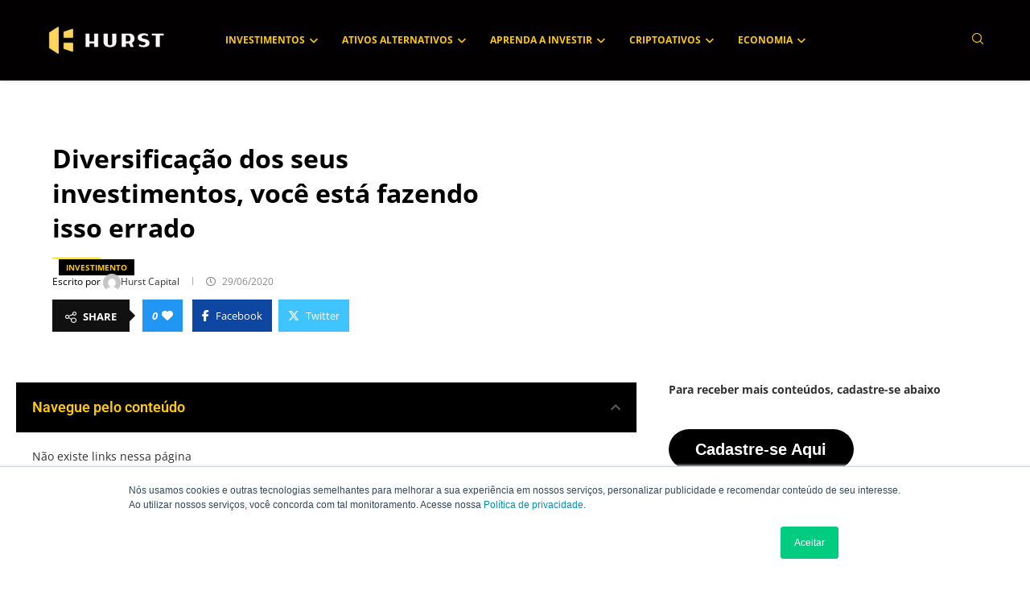

--- FILE ---
content_type: text/html
request_url: https://blog.hurst.capital/blog/diversificacao-dos-seus-investimentos-voce-esta-fazendo-isso-errado/
body_size: 41959
content:
<!DOCTYPE html>
<html lang="pt-BR">
<head><meta charset="UTF-8">
    
    <meta http-equiv="X-UA-Compatible" content="IE=edge">
    <meta name="viewport" content="width=device-width, initial-scale=1">
    <link rel="profile" href="https://gmpg.org/xfn/11">
    <link rel="alternate" type="application/rss+xml" title="Hurst Capital RSS Feed" href="https://blog.hurst.capital/feed/">
    <link rel="alternate" type="application/atom+xml" title="Hurst Capital Atom Feed" href="https://blog.hurst.capital/feed/atom/">
    <link rel="pingback" href="https://blog.hurst.capital/xmlrpc.php">
    <!--[if lt IE 9]>
	<script src="https://blog.hurst.capital/wp-content/themes/soledad/js/html5.js"></script>
	<![endif]-->
	<meta name="robots" content="index, follow, max-image-preview:large, max-snippet:-1, max-video-preview:-1">

	<!-- This site is optimized with the Yoast SEO plugin v26.8 - https://yoast.com/product/yoast-seo-wordpress/ -->
	<title>Diversificação dos seus investimentos, você está fazendo isso errado - Hurst Capital</title>
	<meta name="description" content="Você realmente sabe como fazer a diversificação dos seus investimentos neste momento de crise? A matéria da Ticker Tape mostrará no que você pode ter errado">
	<link rel="canonical" href="https://blog.hurst.capital/blog/diversificacao-dos-seus-investimentos-voce-esta-fazendo-isso-errado/">
	<meta property="og:locale" content="pt_BR">
	<meta property="og:type" content="article">
	<meta property="og:title" content="Diversificação dos seus investimentos, você está fazendo isso errado - Hurst Capital">
	<meta property="og:description" content="Você realmente sabe como fazer a diversificação dos seus investimentos neste momento de crise? A matéria da Ticker Tape mostrará no que você pode ter errado">
	<meta property="og:url" content="https://blog.hurst.capital/blog/diversificacao-dos-seus-investimentos-voce-esta-fazendo-isso-errado/">
	<meta property="og:site_name" content="Hurst Capital">
	<meta property="article:published_time" content="2020-06-29T20:52:00+00:00">
	<meta property="article:modified_time" content="2025-01-29T03:22:07+00:00">
	<meta name="author" content="Hurst Capital">
	<meta name="twitter:card" content="summary_large_image">
	<meta name="twitter:label1" content="Escrito por">
	<meta name="twitter:data1" content="Hurst Capital">
	<meta name="twitter:label2" content="Est. tempo de leitura">
	<meta name="twitter:data2" content="4 minutos">
	<script type="application/ld+json" class="yoast-schema-graph">{"@context":"https://schema.org","@graph":[{"@type":"Article","@id":"https://blog.hurst.capital/blog/diversificacao-dos-seus-investimentos-voce-esta-fazendo-isso-errado/#article","isPartOf":{"@id":"https://blog.hurst.capital/blog/diversificacao-dos-seus-investimentos-voce-esta-fazendo-isso-errado/"},"author":{"name":"Hurst Capital","@id":"https://blog.hurst.capital/#/schema/person/bcba6cc1aa3ea05ef2f3b6de6184cf1a"},"headline":"Diversificação dos seus investimentos, você está fazendo isso errado","datePublished":"2020-06-29T20:52:00+00:00","dateModified":"2025-01-29T03:22:07+00:00","mainEntityOfPage":{"@id":"https://blog.hurst.capital/blog/diversificacao-dos-seus-investimentos-voce-esta-fazendo-isso-errado/"},"wordCount":775,"commentCount":0,"image":{"@id":"https://blog.hurst.capital/blog/diversificacao-dos-seus-investimentos-voce-esta-fazendo-isso-errado/#primaryimage"},"thumbnailUrl":"","articleSection":["Investimento"],"inLanguage":"pt-BR","potentialAction":[{"@type":"CommentAction","name":"Comment","target":["https://blog.hurst.capital/blog/diversificacao-dos-seus-investimentos-voce-esta-fazendo-isso-errado/#respond"]}]},{"@type":"WebPage","@id":"https://blog.hurst.capital/blog/diversificacao-dos-seus-investimentos-voce-esta-fazendo-isso-errado/","url":"https://blog.hurst.capital/blog/diversificacao-dos-seus-investimentos-voce-esta-fazendo-isso-errado/","name":"Diversificação dos seus investimentos, você está fazendo isso errado - Hurst Capital","isPartOf":{"@id":"https://blog.hurst.capital/#website"},"primaryImageOfPage":{"@id":"https://blog.hurst.capital/blog/diversificacao-dos-seus-investimentos-voce-esta-fazendo-isso-errado/#primaryimage"},"image":{"@id":"https://blog.hurst.capital/blog/diversificacao-dos-seus-investimentos-voce-esta-fazendo-isso-errado/#primaryimage"},"thumbnailUrl":"","datePublished":"2020-06-29T20:52:00+00:00","dateModified":"2025-01-29T03:22:07+00:00","author":{"@id":"https://blog.hurst.capital/#/schema/person/bcba6cc1aa3ea05ef2f3b6de6184cf1a"},"description":"Você realmente sabe como fazer a diversificação dos seus investimentos neste momento de crise? A matéria da Ticker Tape mostrará no que você pode ter errado","breadcrumb":{"@id":"https://blog.hurst.capital/blog/diversificacao-dos-seus-investimentos-voce-esta-fazendo-isso-errado/#breadcrumb"},"inLanguage":"pt-BR","potentialAction":[{"@type":"ReadAction","target":["https://blog.hurst.capital/blog/diversificacao-dos-seus-investimentos-voce-esta-fazendo-isso-errado/"]}]},{"@type":"ImageObject","inLanguage":"pt-BR","@id":"https://blog.hurst.capital/blog/diversificacao-dos-seus-investimentos-voce-esta-fazendo-isso-errado/#primaryimage","url":"","contentUrl":""},{"@type":"BreadcrumbList","@id":"https://blog.hurst.capital/blog/diversificacao-dos-seus-investimentos-voce-esta-fazendo-isso-errado/#breadcrumb","itemListElement":[{"@type":"ListItem","position":1,"name":"Início","item":"https://blog.hurst.capital/"},{"@type":"ListItem","position":2,"name":"Diversificação dos seus investimentos, você está fazendo isso errado"}]},{"@type":"WebSite","@id":"https://blog.hurst.capital/#website","url":"https://blog.hurst.capital/","name":"Hurst Capital","description":"Diversifique seu portfólio com Ativos Alternativos.","potentialAction":[{"@type":"SearchAction","target":{"@type":"EntryPoint","urlTemplate":"https://blog.hurst.capital/?s={search_term_string}"},"query-input":{"@type":"PropertyValueSpecification","valueRequired":true,"valueName":"search_term_string"}}],"inLanguage":"pt-BR"},{"@type":"Person","@id":"https://blog.hurst.capital/#/schema/person/bcba6cc1aa3ea05ef2f3b6de6184cf1a","name":"Hurst Capital","image":{"@type":"ImageObject","inLanguage":"pt-BR","@id":"https://blog.hurst.capital/#/schema/person/image/","url":"https://secure.gravatar.com/avatar/b9ecd512efa00cc96f7081fe32d411aa472d350c26614c11d76f507c4ab327ff?s=96&d=mm&r=g","contentUrl":"https://secure.gravatar.com/avatar/b9ecd512efa00cc96f7081fe32d411aa472d350c26614c11d76f507c4ab327ff?s=96&d=mm&r=g","caption":"Hurst Capital"},"url":"https://blog.hurst.capital/blog/author/admin/"}]}</script>
	<!-- / Yoast SEO plugin. -->


<link rel="dns-prefetch" href="//js.hs-scripts.com">

<link rel="dns-prefetch" href="//use.fontawesome.com">
<link rel="alternate" type="application/rss+xml" title="Feed para Hurst Capital »" href="https://blog.hurst.capital/feed/">
<link rel="alternate" type="application/rss+xml" title="Feed de comentários para Hurst Capital »" href="https://blog.hurst.capital/comments/feed/">
<link rel="alternate" type="application/rss+xml" title="Feed de comentários para Hurst Capital » Diversificação dos seus investimentos, você está fazendo isso errado" href="https://blog.hurst.capital/blog/diversificacao-dos-seus-investimentos-voce-esta-fazendo-isso-errado/feed/">
<link rel="alternate" title="oEmbed (JSON)" type="application/json+oembed" href="https://blog.hurst.capital/wp-json/oembed/1.0/embed?url=https%3A%2F%2Fhttps%3A%2F%2Fblog.hurst.capital%2Fblog%2Fdiversificacao-dos-seus-investimentos-voce-esta-fazendo-isso-errado%2F">
<link rel="alternate" title="oEmbed (XML)" type="text/xml+oembed" href="https://blog.hurst.capital/wp-json/oembed/1.0/embed?url=https%3A%2F%2Fhttps%3A%2F%2Fblog.hurst.capital%2Fblog%2Fdiversificacao-dos-seus-investimentos-voce-esta-fazendo-isso-errado%2F&amp;format=xml">
<style id="wp-img-auto-sizes-contain-inline-css" type="text/css">
img:is([sizes=auto i],[sizes^="auto," i]){contain-intrinsic-size:3000px 1500px}
/*# sourceURL=wp-img-auto-sizes-contain-inline-css */
</style>
<style id="wp-emoji-styles-inline-css" type="text/css">

	img.wp-smiley, img.emoji {
		display: inline !important;
		border: none !important;
		box-shadow: none !important;
		height: 1em !important;
		width: 1em !important;
		margin: 0 0.07em !important;
		vertical-align: -0.1em !important;
		background: none !important;
		padding: 0 !important;
	}
/*# sourceURL=wp-emoji-styles-inline-css */
</style>
<link rel="stylesheet" id="wp-block-library-css" href="https://blog.hurst.capital/wp-includes/css/dist/block-library/style.min.css?ver=6.9" type="text/css" media="all">
<style id="wp-block-library-theme-inline-css" type="text/css">
.wp-block-audio :where(figcaption){color:#555;font-size:13px;text-align:center}.is-dark-theme .wp-block-audio :where(figcaption){color:#ffffffa6}.wp-block-audio{margin:0 0 1em}.wp-block-code{border:1px solid #ccc;border-radius:4px;font-family:Menlo,Consolas,monaco,monospace;padding:.8em 1em}.wp-block-embed :where(figcaption){color:#555;font-size:13px;text-align:center}.is-dark-theme .wp-block-embed :where(figcaption){color:#ffffffa6}.wp-block-embed{margin:0 0 1em}.blocks-gallery-caption{color:#555;font-size:13px;text-align:center}.is-dark-theme .blocks-gallery-caption{color:#ffffffa6}:root :where(.wp-block-image figcaption){color:#555;font-size:13px;text-align:center}.is-dark-theme :root :where(.wp-block-image figcaption){color:#ffffffa6}.wp-block-image{margin:0 0 1em}.wp-block-pullquote{border-bottom:4px solid;border-top:4px solid;color:currentColor;margin-bottom:1.75em}.wp-block-pullquote :where(cite),.wp-block-pullquote :where(footer),.wp-block-pullquote__citation{color:currentColor;font-size:.8125em;font-style:normal;text-transform:uppercase}.wp-block-quote{border-left:.25em solid;margin:0 0 1.75em;padding-left:1em}.wp-block-quote cite,.wp-block-quote footer{color:currentColor;font-size:.8125em;font-style:normal;position:relative}.wp-block-quote:where(.has-text-align-right){border-left:none;border-right:.25em solid;padding-left:0;padding-right:1em}.wp-block-quote:where(.has-text-align-center){border:none;padding-left:0}.wp-block-quote.is-large,.wp-block-quote.is-style-large,.wp-block-quote:where(.is-style-plain){border:none}.wp-block-search .wp-block-search__label{font-weight:700}.wp-block-search__button{border:1px solid #ccc;padding:.375em .625em}:where(.wp-block-group.has-background){padding:1.25em 2.375em}.wp-block-separator.has-css-opacity{opacity:.4}.wp-block-separator{border:none;border-bottom:2px solid;margin-left:auto;margin-right:auto}.wp-block-separator.has-alpha-channel-opacity{opacity:1}.wp-block-separator:not(.is-style-wide):not(.is-style-dots){width:100px}.wp-block-separator.has-background:not(.is-style-dots){border-bottom:none;height:1px}.wp-block-separator.has-background:not(.is-style-wide):not(.is-style-dots){height:2px}.wp-block-table{margin:0 0 1em}.wp-block-table td,.wp-block-table th{word-break:normal}.wp-block-table :where(figcaption){color:#555;font-size:13px;text-align:center}.is-dark-theme .wp-block-table :where(figcaption){color:#ffffffa6}.wp-block-video :where(figcaption){color:#555;font-size:13px;text-align:center}.is-dark-theme .wp-block-video :where(figcaption){color:#ffffffa6}.wp-block-video{margin:0 0 1em}:root :where(.wp-block-template-part.has-background){margin-bottom:0;margin-top:0;padding:1.25em 2.375em}
/*# sourceURL=/wp-includes/css/dist/block-library/theme.min.css */
</style>
<style id="classic-theme-styles-inline-css" type="text/css">
/*! This file is auto-generated */
.wp-block-button__link{color:#fff;background-color:#32373c;border-radius:9999px;box-shadow:none;text-decoration:none;padding:calc(.667em + 2px) calc(1.333em + 2px);font-size:1.125em}.wp-block-file__button{background:#32373c;color:#fff;text-decoration:none}
/*# sourceURL=/wp-includes/css/classic-themes.min.css */
</style>
<style id="block-soledad-style-inline-css" type="text/css">
.pchead-e-block{--pcborder-cl:#dedede;--pcaccent-cl:#6eb48c}.heading1-style-1>h1,.heading1-style-2>h1,.heading2-style-1>h2,.heading2-style-2>h2,.heading3-style-1>h3,.heading3-style-2>h3,.heading4-style-1>h4,.heading4-style-2>h4,.heading5-style-1>h5,.heading5-style-2>h5{padding-bottom:8px;border-bottom:1px solid var(--pcborder-cl);overflow:hidden}.heading1-style-2>h1,.heading2-style-2>h2,.heading3-style-2>h3,.heading4-style-2>h4,.heading5-style-2>h5{border-bottom-width:0;position:relative}.heading1-style-2>h1:before,.heading2-style-2>h2:before,.heading3-style-2>h3:before,.heading4-style-2>h4:before,.heading5-style-2>h5:before{content:'';width:50px;height:2px;bottom:0;left:0;z-index:2;background:var(--pcaccent-cl);position:absolute}.heading1-style-2>h1:after,.heading2-style-2>h2:after,.heading3-style-2>h3:after,.heading4-style-2>h4:after,.heading5-style-2>h5:after{content:'';width:100%;height:2px;bottom:0;left:20px;z-index:1;background:var(--pcborder-cl);position:absolute}.heading1-style-3>h1,.heading1-style-4>h1,.heading2-style-3>h2,.heading2-style-4>h2,.heading3-style-3>h3,.heading3-style-4>h3,.heading4-style-3>h4,.heading4-style-4>h4,.heading5-style-3>h5,.heading5-style-4>h5{position:relative;padding-left:20px}.heading1-style-3>h1:before,.heading1-style-4>h1:before,.heading2-style-3>h2:before,.heading2-style-4>h2:before,.heading3-style-3>h3:before,.heading3-style-4>h3:before,.heading4-style-3>h4:before,.heading4-style-4>h4:before,.heading5-style-3>h5:before,.heading5-style-4>h5:before{width:10px;height:100%;content:'';position:absolute;top:0;left:0;bottom:0;background:var(--pcaccent-cl)}.heading1-style-4>h1,.heading2-style-4>h2,.heading3-style-4>h3,.heading4-style-4>h4,.heading5-style-4>h5{padding:10px 20px;background:#f1f1f1}.heading1-style-5>h1,.heading2-style-5>h2,.heading3-style-5>h3,.heading4-style-5>h4,.heading5-style-5>h5{position:relative;z-index:1}.heading1-style-5>h1:before,.heading2-style-5>h2:before,.heading3-style-5>h3:before,.heading4-style-5>h4:before,.heading5-style-5>h5:before{content:"";position:absolute;left:0;bottom:0;width:200px;height:50%;transform:skew(-25deg) translateX(0);background:var(--pcaccent-cl);z-index:-1;opacity:.4}.heading1-style-6>h1,.heading2-style-6>h2,.heading3-style-6>h3,.heading4-style-6>h4,.heading5-style-6>h5{text-decoration:underline;text-underline-offset:2px;text-decoration-thickness:4px;text-decoration-color:var(--pcaccent-cl)}
/*# sourceURL=https://blog.hurst.capital/wp-content/themes/soledad/inc/block/heading-styles/build/style.min.css */
</style>
<style id="font-awesome-svg-styles-default-inline-css" type="text/css">
.svg-inline--fa {
  display: inline-block;
  height: 1em;
  overflow: visible;
  vertical-align: -.125em;
}
/*# sourceURL=font-awesome-svg-styles-default-inline-css */
</style>
<link rel="stylesheet" id="font-awesome-svg-styles-css" href="https://blog.hurst.capital/wp-content/uploads/font-awesome/v6.7.2/css/svg-with-js.css" type="text/css" media="all">
<style id="font-awesome-svg-styles-inline-css" type="text/css">
   .wp-block-font-awesome-icon svg::before,
   .wp-rich-text-font-awesome-icon svg::before {content: unset;}
/*# sourceURL=font-awesome-svg-styles-inline-css */
</style>
<style id="global-styles-inline-css" type="text/css">
:root{--wp--preset--aspect-ratio--square: 1;--wp--preset--aspect-ratio--4-3: 4/3;--wp--preset--aspect-ratio--3-4: 3/4;--wp--preset--aspect-ratio--3-2: 3/2;--wp--preset--aspect-ratio--2-3: 2/3;--wp--preset--aspect-ratio--16-9: 16/9;--wp--preset--aspect-ratio--9-16: 9/16;--wp--preset--color--black: #000000;--wp--preset--color--cyan-bluish-gray: #abb8c3;--wp--preset--color--white: #ffffff;--wp--preset--color--pale-pink: #f78da7;--wp--preset--color--vivid-red: #cf2e2e;--wp--preset--color--luminous-vivid-orange: #ff6900;--wp--preset--color--luminous-vivid-amber: #fcb900;--wp--preset--color--light-green-cyan: #7bdcb5;--wp--preset--color--vivid-green-cyan: #00d084;--wp--preset--color--pale-cyan-blue: #8ed1fc;--wp--preset--color--vivid-cyan-blue: #0693e3;--wp--preset--color--vivid-purple: #9b51e0;--wp--preset--gradient--vivid-cyan-blue-to-vivid-purple: linear-gradient(135deg,rgb(6,147,227) 0%,rgb(155,81,224) 100%);--wp--preset--gradient--light-green-cyan-to-vivid-green-cyan: linear-gradient(135deg,rgb(122,220,180) 0%,rgb(0,208,130) 100%);--wp--preset--gradient--luminous-vivid-amber-to-luminous-vivid-orange: linear-gradient(135deg,rgb(252,185,0) 0%,rgb(255,105,0) 100%);--wp--preset--gradient--luminous-vivid-orange-to-vivid-red: linear-gradient(135deg,rgb(255,105,0) 0%,rgb(207,46,46) 100%);--wp--preset--gradient--very-light-gray-to-cyan-bluish-gray: linear-gradient(135deg,rgb(238,238,238) 0%,rgb(169,184,195) 100%);--wp--preset--gradient--cool-to-warm-spectrum: linear-gradient(135deg,rgb(74,234,220) 0%,rgb(151,120,209) 20%,rgb(207,42,186) 40%,rgb(238,44,130) 60%,rgb(251,105,98) 80%,rgb(254,248,76) 100%);--wp--preset--gradient--blush-light-purple: linear-gradient(135deg,rgb(255,206,236) 0%,rgb(152,150,240) 100%);--wp--preset--gradient--blush-bordeaux: linear-gradient(135deg,rgb(254,205,165) 0%,rgb(254,45,45) 50%,rgb(107,0,62) 100%);--wp--preset--gradient--luminous-dusk: linear-gradient(135deg,rgb(255,203,112) 0%,rgb(199,81,192) 50%,rgb(65,88,208) 100%);--wp--preset--gradient--pale-ocean: linear-gradient(135deg,rgb(255,245,203) 0%,rgb(182,227,212) 50%,rgb(51,167,181) 100%);--wp--preset--gradient--electric-grass: linear-gradient(135deg,rgb(202,248,128) 0%,rgb(113,206,126) 100%);--wp--preset--gradient--midnight: linear-gradient(135deg,rgb(2,3,129) 0%,rgb(40,116,252) 100%);--wp--preset--font-size--small: 12px;--wp--preset--font-size--medium: 20px;--wp--preset--font-size--large: 32px;--wp--preset--font-size--x-large: 42px;--wp--preset--font-size--normal: 14px;--wp--preset--font-size--huge: 42px;--wp--preset--spacing--20: 0.44rem;--wp--preset--spacing--30: 0.67rem;--wp--preset--spacing--40: 1rem;--wp--preset--spacing--50: 1.5rem;--wp--preset--spacing--60: 2.25rem;--wp--preset--spacing--70: 3.38rem;--wp--preset--spacing--80: 5.06rem;--wp--preset--shadow--natural: 6px 6px 9px rgba(0, 0, 0, 0.2);--wp--preset--shadow--deep: 12px 12px 50px rgba(0, 0, 0, 0.4);--wp--preset--shadow--sharp: 6px 6px 0px rgba(0, 0, 0, 0.2);--wp--preset--shadow--outlined: 6px 6px 0px -3px rgb(255, 255, 255), 6px 6px rgb(0, 0, 0);--wp--preset--shadow--crisp: 6px 6px 0px rgb(0, 0, 0);}:where(.is-layout-flex){gap: 0.5em;}:where(.is-layout-grid){gap: 0.5em;}body .is-layout-flex{display: flex;}.is-layout-flex{flex-wrap: wrap;align-items: center;}.is-layout-flex > :is(*, div){margin: 0;}body .is-layout-grid{display: grid;}.is-layout-grid > :is(*, div){margin: 0;}:where(.wp-block-columns.is-layout-flex){gap: 2em;}:where(.wp-block-columns.is-layout-grid){gap: 2em;}:where(.wp-block-post-template.is-layout-flex){gap: 1.25em;}:where(.wp-block-post-template.is-layout-grid){gap: 1.25em;}.has-black-color{color: var(--wp--preset--color--black) !important;}.has-cyan-bluish-gray-color{color: var(--wp--preset--color--cyan-bluish-gray) !important;}.has-white-color{color: var(--wp--preset--color--white) !important;}.has-pale-pink-color{color: var(--wp--preset--color--pale-pink) !important;}.has-vivid-red-color{color: var(--wp--preset--color--vivid-red) !important;}.has-luminous-vivid-orange-color{color: var(--wp--preset--color--luminous-vivid-orange) !important;}.has-luminous-vivid-amber-color{color: var(--wp--preset--color--luminous-vivid-amber) !important;}.has-light-green-cyan-color{color: var(--wp--preset--color--light-green-cyan) !important;}.has-vivid-green-cyan-color{color: var(--wp--preset--color--vivid-green-cyan) !important;}.has-pale-cyan-blue-color{color: var(--wp--preset--color--pale-cyan-blue) !important;}.has-vivid-cyan-blue-color{color: var(--wp--preset--color--vivid-cyan-blue) !important;}.has-vivid-purple-color{color: var(--wp--preset--color--vivid-purple) !important;}.has-black-background-color{background-color: var(--wp--preset--color--black) !important;}.has-cyan-bluish-gray-background-color{background-color: var(--wp--preset--color--cyan-bluish-gray) !important;}.has-white-background-color{background-color: var(--wp--preset--color--white) !important;}.has-pale-pink-background-color{background-color: var(--wp--preset--color--pale-pink) !important;}.has-vivid-red-background-color{background-color: var(--wp--preset--color--vivid-red) !important;}.has-luminous-vivid-orange-background-color{background-color: var(--wp--preset--color--luminous-vivid-orange) !important;}.has-luminous-vivid-amber-background-color{background-color: var(--wp--preset--color--luminous-vivid-amber) !important;}.has-light-green-cyan-background-color{background-color: var(--wp--preset--color--light-green-cyan) !important;}.has-vivid-green-cyan-background-color{background-color: var(--wp--preset--color--vivid-green-cyan) !important;}.has-pale-cyan-blue-background-color{background-color: var(--wp--preset--color--pale-cyan-blue) !important;}.has-vivid-cyan-blue-background-color{background-color: var(--wp--preset--color--vivid-cyan-blue) !important;}.has-vivid-purple-background-color{background-color: var(--wp--preset--color--vivid-purple) !important;}.has-black-border-color{border-color: var(--wp--preset--color--black) !important;}.has-cyan-bluish-gray-border-color{border-color: var(--wp--preset--color--cyan-bluish-gray) !important;}.has-white-border-color{border-color: var(--wp--preset--color--white) !important;}.has-pale-pink-border-color{border-color: var(--wp--preset--color--pale-pink) !important;}.has-vivid-red-border-color{border-color: var(--wp--preset--color--vivid-red) !important;}.has-luminous-vivid-orange-border-color{border-color: var(--wp--preset--color--luminous-vivid-orange) !important;}.has-luminous-vivid-amber-border-color{border-color: var(--wp--preset--color--luminous-vivid-amber) !important;}.has-light-green-cyan-border-color{border-color: var(--wp--preset--color--light-green-cyan) !important;}.has-vivid-green-cyan-border-color{border-color: var(--wp--preset--color--vivid-green-cyan) !important;}.has-pale-cyan-blue-border-color{border-color: var(--wp--preset--color--pale-cyan-blue) !important;}.has-vivid-cyan-blue-border-color{border-color: var(--wp--preset--color--vivid-cyan-blue) !important;}.has-vivid-purple-border-color{border-color: var(--wp--preset--color--vivid-purple) !important;}.has-vivid-cyan-blue-to-vivid-purple-gradient-background{background: var(--wp--preset--gradient--vivid-cyan-blue-to-vivid-purple) !important;}.has-light-green-cyan-to-vivid-green-cyan-gradient-background{background: var(--wp--preset--gradient--light-green-cyan-to-vivid-green-cyan) !important;}.has-luminous-vivid-amber-to-luminous-vivid-orange-gradient-background{background: var(--wp--preset--gradient--luminous-vivid-amber-to-luminous-vivid-orange) !important;}.has-luminous-vivid-orange-to-vivid-red-gradient-background{background: var(--wp--preset--gradient--luminous-vivid-orange-to-vivid-red) !important;}.has-very-light-gray-to-cyan-bluish-gray-gradient-background{background: var(--wp--preset--gradient--very-light-gray-to-cyan-bluish-gray) !important;}.has-cool-to-warm-spectrum-gradient-background{background: var(--wp--preset--gradient--cool-to-warm-spectrum) !important;}.has-blush-light-purple-gradient-background{background: var(--wp--preset--gradient--blush-light-purple) !important;}.has-blush-bordeaux-gradient-background{background: var(--wp--preset--gradient--blush-bordeaux) !important;}.has-luminous-dusk-gradient-background{background: var(--wp--preset--gradient--luminous-dusk) !important;}.has-pale-ocean-gradient-background{background: var(--wp--preset--gradient--pale-ocean) !important;}.has-electric-grass-gradient-background{background: var(--wp--preset--gradient--electric-grass) !important;}.has-midnight-gradient-background{background: var(--wp--preset--gradient--midnight) !important;}.has-small-font-size{font-size: var(--wp--preset--font-size--small) !important;}.has-medium-font-size{font-size: var(--wp--preset--font-size--medium) !important;}.has-large-font-size{font-size: var(--wp--preset--font-size--large) !important;}.has-x-large-font-size{font-size: var(--wp--preset--font-size--x-large) !important;}
:where(.wp-block-post-template.is-layout-flex){gap: 1.25em;}:where(.wp-block-post-template.is-layout-grid){gap: 1.25em;}
:where(.wp-block-term-template.is-layout-flex){gap: 1.25em;}:where(.wp-block-term-template.is-layout-grid){gap: 1.25em;}
:where(.wp-block-columns.is-layout-flex){gap: 2em;}:where(.wp-block-columns.is-layout-grid){gap: 2em;}
:root :where(.wp-block-pullquote){font-size: 1.5em;line-height: 1.6;}
/*# sourceURL=global-styles-inline-css */
</style>
<link rel="stylesheet" id="dashicons-css" href="https://blog.hurst.capital/wp-includes/css/dashicons.min.css?ver=6.9" type="text/css" media="all">
<link rel="stylesheet" id="admin-bar-css" href="https://blog.hurst.capital/wp-includes/css/admin-bar.min.css?ver=6.9" type="text/css" media="all">
<style id="admin-bar-inline-css" type="text/css">

    /* Hide CanvasJS credits for P404 charts specifically */
    #p404RedirectChart .canvasjs-chart-credit {
        display: none !important;
    }
    
    #p404RedirectChart canvas {
        border-radius: 6px;
    }

    .p404-redirect-adminbar-weekly-title {
        font-weight: bold;
        font-size: 14px;
        color: #fff;
        margin-bottom: 6px;
    }

    #wpadminbar #wp-admin-bar-p404_free_top_button .ab-icon:before {
        content: "\f103";
        color: #dc3545;
        top: 3px;
    }
    
    #wp-admin-bar-p404_free_top_button .ab-item {
        min-width: 80px !important;
        padding: 0px !important;
    }
    
    /* Ensure proper positioning and z-index for P404 dropdown */
    .p404-redirect-adminbar-dropdown-wrap { 
        min-width: 0; 
        padding: 0;
        position: static !important;
    }
    
    #wpadminbar #wp-admin-bar-p404_free_top_button_dropdown {
        position: static !important;
    }
    
    #wpadminbar #wp-admin-bar-p404_free_top_button_dropdown .ab-item {
        padding: 0 !important;
        margin: 0 !important;
    }
    
    .p404-redirect-dropdown-container {
        min-width: 340px;
        padding: 18px 18px 12px 18px;
        background: #23282d !important;
        color: #fff;
        border-radius: 12px;
        box-shadow: 0 8px 32px rgba(0,0,0,0.25);
        margin-top: 10px;
        position: relative !important;
        z-index: 999999 !important;
        display: block !important;
        border: 1px solid #444;
    }
    
    /* Ensure P404 dropdown appears on hover */
    #wpadminbar #wp-admin-bar-p404_free_top_button .p404-redirect-dropdown-container { 
        display: none !important;
    }
    
    #wpadminbar #wp-admin-bar-p404_free_top_button:hover .p404-redirect-dropdown-container { 
        display: block !important;
    }
    
    #wpadminbar #wp-admin-bar-p404_free_top_button:hover #wp-admin-bar-p404_free_top_button_dropdown .p404-redirect-dropdown-container {
        display: block !important;
    }
    
    .p404-redirect-card {
        background: #2c3338;
        border-radius: 8px;
        padding: 18px 18px 12px 18px;
        box-shadow: 0 2px 8px rgba(0,0,0,0.07);
        display: flex;
        flex-direction: column;
        align-items: flex-start;
        border: 1px solid #444;
    }
    
    .p404-redirect-btn {
        display: inline-block;
        background: #dc3545;
        color: #fff !important;
        font-weight: bold;
        padding: 5px 22px;
        border-radius: 8px;
        text-decoration: none;
        font-size: 17px;
        transition: background 0.2s, box-shadow 0.2s;
        margin-top: 8px;
        box-shadow: 0 2px 8px rgba(220,53,69,0.15);
        text-align: center;
        line-height: 1.6;
    }
    
    .p404-redirect-btn:hover {
        background: #c82333;
        color: #fff !important;
        box-shadow: 0 4px 16px rgba(220,53,69,0.25);
    }
    
    /* Prevent conflicts with other admin bar dropdowns */
    #wpadminbar .ab-top-menu > li:hover > .ab-item,
    #wpadminbar .ab-top-menu > li.hover > .ab-item {
        z-index: auto;
    }
    
    #wpadminbar #wp-admin-bar-p404_free_top_button:hover > .ab-item {
        z-index: 999998 !important;
    }
    
/*# sourceURL=admin-bar-inline-css */
</style>
<link rel="stylesheet" id="contact-form-7-css" href="https://blog.hurst.capital/wp-content/plugins/contact-form-7/includes/css/styles.css?ver=6.1.4" type="text/css" media="all">
<link rel="stylesheet" id="penci-fonts-css" href="https://blog.hurst.capital/wp-content/uploads/omgf/penci-fonts/penci-fonts.css?ver=1724882219" type="text/css" media="">
<link rel="stylesheet" id="penci-main-style-css" href="https://blog.hurst.capital/wp-content/themes/soledad/main.css?ver=8.6.1" type="text/css" media="all">
<link rel="stylesheet" id="penci-swiper-bundle-css" href="https://blog.hurst.capital/wp-content/themes/soledad/css/swiper-bundle.min.css?ver=8.6.1" type="text/css" media="all">
<link rel="stylesheet" id="penci-font-awesomeold-css" href="https://blog.hurst.capital/wp-content/themes/soledad/css/font-awesome.4.7.0.swap.min.css?ver=4.7.0" type="text/css" media="all">
<link rel="stylesheet" id="penci_icon-css" href="https://blog.hurst.capital/wp-content/themes/soledad/css/penci-icon.css?ver=8.6.1" type="text/css" media="all">
<link rel="stylesheet" id="penci_style-css" href="https://blog.hurst.capital/wp-content/themes/soledad/style.css?ver=8.6.1" type="text/css" media="all">
<link rel="stylesheet" id="penci_social_counter-css" href="https://blog.hurst.capital/wp-content/themes/soledad/css/social-counter.css?ver=8.6.1" type="text/css" media="all">
<link rel="stylesheet" id="elementor-icons-css" href="https://blog.hurst.capital/wp-content/plugins/elementor/assets/lib/eicons/css/elementor-icons.min.css?ver=5.46.0" type="text/css" media="all">
<link rel="stylesheet" id="elementor-frontend-css" href="https://blog.hurst.capital/wp-content/plugins/elementor/assets/css/frontend.min.css?ver=3.34.2" type="text/css" media="all">
<style id="elementor-frontend-inline-css" type="text/css">
.elementor-kit-79453{--e-global-color-primary:#6EC1E4;--e-global-color-secondary:#54595F;--e-global-color-text:#7A7A7A;--e-global-color-accent:#61CE70;--e-global-typography-primary-font-family:"Roboto";--e-global-typography-primary-font-weight:600;--e-global-typography-secondary-font-family:"Roboto Slab";--e-global-typography-secondary-font-weight:400;--e-global-typography-text-font-family:"Roboto";--e-global-typography-text-font-weight:400;--e-global-typography-accent-font-family:"Roboto";--e-global-typography-accent-font-weight:500;}.elementor-kit-79453 e-page-transition{background-color:#FFBC7D;}.elementor-section.elementor-section-boxed > .elementor-container{max-width:1140px;}.e-con{--container-max-width:1140px;}.elementor-widget:not(:last-child){margin-block-end:20px;}.elementor-element{--widgets-spacing:20px 20px;--widgets-spacing-row:20px;--widgets-spacing-column:20px;}{}h1.entry-title{display:var(--page-title-display);}@media(max-width:1024px){.elementor-section.elementor-section-boxed > .elementor-container{max-width:1024px;}.e-con{--container-max-width:1024px;}}@media(max-width:767px){.elementor-section.elementor-section-boxed > .elementor-container{max-width:767px;}.e-con{--container-max-width:767px;}}
.elementor-79774 .elementor-element.elementor-element-34eb5daa:not(.elementor-motion-effects-element-type-background), .elementor-79774 .elementor-element.elementor-element-34eb5daa > .elementor-motion-effects-container > .elementor-motion-effects-layer{background-color:#111111;}.elementor-79774 .elementor-element.elementor-element-34eb5daa > .elementor-container{max-width:1190px;}.elementor-79774 .elementor-element.elementor-element-34eb5daa{transition:background 0.3s, border 0.3s, border-radius 0.3s, box-shadow 0.3s;padding:15px 0px 15px 0px;}.elementor-79774 .elementor-element.elementor-element-34eb5daa > .elementor-background-overlay{transition:background 0.3s, border-radius 0.3s, opacity 0.3s;}.elementor-79774 .elementor-element.elementor-element-5e16f412:not(.elementor-motion-effects-element-type-background), .elementor-79774 .elementor-element.elementor-element-5e16f412 > .elementor-motion-effects-container > .elementor-motion-effects-layer{background-color:#111111;}.elementor-79774 .elementor-element.elementor-element-5e16f412 > .elementor-container{max-width:1190px;}.elementor-79774 .elementor-element.elementor-element-5e16f412{border-style:solid;border-width:1px 0px 0px 0px;border-color:#212121;transition:background 0.3s, border 0.3s, border-radius 0.3s, box-shadow 0.3s;padding:30px 0px 30px 0px;}.elementor-79774 .elementor-element.elementor-element-5e16f412 > .elementor-background-overlay{transition:background 0.3s, border-radius 0.3s, opacity 0.3s;}.elementor-79774 .elementor-element.elementor-element-4d630e08 > .elementor-widget-container{margin:0px 0px -30px 0px;}.elementor-79774 .elementor-element.elementor-element-4d630e08 .penci-homepage-title.style-21 .inner-arrow span,.elementor-79774 .elementor-element.elementor-element-4d630e08 .penci-homepage-title.style-22 .inner-arrow span,.elementor-79774 .elementor-element.elementor-element-4d630e08 .penci-homepage-title.style-23 .inner-arrow span,.elementor-79774 .elementor-element.elementor-element-4d630e08 .penci-homepage-title.style-24 .inner-arrow span{--pcheading-cl:#FFFFFF;}.elementor-79774 .elementor-element.elementor-element-4d630e08 .penci-border-arrow .inner-arrow{color:#FFFFFF;font-size:16px;}.elementor-79774 .elementor-element.elementor-element-4d630e08 .penci-border-arrow .inner-arrow a{color:#FFFFFF;}.elementor-79774 .elementor-element.elementor-element-4d630e08 .home-pupular-posts-title, .elementor-79774 .elementor-element.elementor-element-4d630e08 .home-pupular-posts-title a, .penci-homepage-title.style-25 .inner-arrow > span{color:#FFFFFF;}.elementor-79774 .elementor-element.elementor-element-24d4d9b1 .penci-simplelist li{margin-bottom:15px;}.elementor-79774 .elementor-element.elementor-element-24d4d9b1 li{color:#CCCCCC;}.elementor-79774 .elementor-element.elementor-element-24d4d9b1 li:hover{color:#FFC901;}.elementor-79774 .elementor-element.elementor-element-25ca38e3 > .elementor-widget-container{margin:0px 0px -30px 0px;}.elementor-79774 .elementor-element.elementor-element-25ca38e3 .penci-homepage-title.style-21 .inner-arrow span,.elementor-79774 .elementor-element.elementor-element-25ca38e3 .penci-homepage-title.style-22 .inner-arrow span,.elementor-79774 .elementor-element.elementor-element-25ca38e3 .penci-homepage-title.style-23 .inner-arrow span,.elementor-79774 .elementor-element.elementor-element-25ca38e3 .penci-homepage-title.style-24 .inner-arrow span{--pcheading-cl:#FFFFFF;}.elementor-79774 .elementor-element.elementor-element-25ca38e3 .penci-border-arrow .inner-arrow{color:#FFFFFF;font-size:16px;}.elementor-79774 .elementor-element.elementor-element-25ca38e3 .penci-border-arrow .inner-arrow a{color:#FFFFFF;}.elementor-79774 .elementor-element.elementor-element-25ca38e3 .home-pupular-posts-title, .elementor-79774 .elementor-element.elementor-element-25ca38e3 .home-pupular-posts-title a, .penci-homepage-title.style-25 .inner-arrow > span{color:#FFFFFF;}.elementor-79774 .elementor-element.elementor-element-41365041 .penci-simplelist li{margin-bottom:15px;}.elementor-79774 .elementor-element.elementor-element-41365041 li{color:#CCCCCC;}.elementor-79774 .elementor-element.elementor-element-41365041 li:hover{color:#FFC901;}.elementor-79774 .elementor-element.elementor-element-32136ffd > .elementor-widget-container{margin:0px 0px -30px 0px;}.elementor-79774 .elementor-element.elementor-element-32136ffd .penci-homepage-title.style-21 .inner-arrow span,.elementor-79774 .elementor-element.elementor-element-32136ffd .penci-homepage-title.style-22 .inner-arrow span,.elementor-79774 .elementor-element.elementor-element-32136ffd .penci-homepage-title.style-23 .inner-arrow span,.elementor-79774 .elementor-element.elementor-element-32136ffd .penci-homepage-title.style-24 .inner-arrow span{--pcheading-cl:#FFFFFF;}.elementor-79774 .elementor-element.elementor-element-32136ffd .penci-border-arrow .inner-arrow{color:#FFFFFF;font-size:16px;}.elementor-79774 .elementor-element.elementor-element-32136ffd .penci-border-arrow .inner-arrow a{color:#FFFFFF;}.elementor-79774 .elementor-element.elementor-element-32136ffd .home-pupular-posts-title, .elementor-79774 .elementor-element.elementor-element-32136ffd .home-pupular-posts-title a, .penci-homepage-title.style-25 .inner-arrow > span{color:#FFFFFF;}.elementor-79774 .elementor-element.elementor-element-717ffafc .penci-simplelist li{margin-bottom:15px;}.elementor-79774 .elementor-element.elementor-element-717ffafc li{color:#CCCCCC;}.elementor-79774 .elementor-element.elementor-element-717ffafc li:hover{color:#FFC901;}.elementor-79774 .elementor-element.elementor-element-7849948c > .elementor-widget-container{margin:0px 0px -30px 0px;}.elementor-79774 .elementor-element.elementor-element-7849948c .penci-homepage-title.style-21 .inner-arrow span,.elementor-79774 .elementor-element.elementor-element-7849948c .penci-homepage-title.style-22 .inner-arrow span,.elementor-79774 .elementor-element.elementor-element-7849948c .penci-homepage-title.style-23 .inner-arrow span,.elementor-79774 .elementor-element.elementor-element-7849948c .penci-homepage-title.style-24 .inner-arrow span{--pcheading-cl:#FFFFFF;}.elementor-79774 .elementor-element.elementor-element-7849948c .penci-border-arrow .inner-arrow{color:#FFFFFF;font-size:16px;}.elementor-79774 .elementor-element.elementor-element-7849948c .penci-border-arrow .inner-arrow a{color:#FFFFFF;}.elementor-79774 .elementor-element.elementor-element-7849948c .home-pupular-posts-title, .elementor-79774 .elementor-element.elementor-element-7849948c .home-pupular-posts-title a, .penci-homepage-title.style-25 .inner-arrow > span{color:#FFFFFF;}.elementor-widget-image .widget-image-caption{color:var( --e-global-color-text );font-family:var( --e-global-typography-text-font-family ), Sans-serif;font-weight:var( --e-global-typography-text-font-weight );}.elementor-79774 .elementor-element.elementor-element-f9f35b1 > .elementor-widget-container{padding:0px 10px 0px 0px;}.elementor-79774 .elementor-element.elementor-element-405b3bea > .elementor-widget-container{padding:0px 0px 0px 10px;}.elementor-79774 .elementor-element.elementor-element-295120d4 > .elementor-widget-container{margin:30px 0px -30px 0px;}.elementor-79774 .elementor-element.elementor-element-295120d4 .penci-homepage-title.style-21 .inner-arrow span,.elementor-79774 .elementor-element.elementor-element-295120d4 .penci-homepage-title.style-22 .inner-arrow span,.elementor-79774 .elementor-element.elementor-element-295120d4 .penci-homepage-title.style-23 .inner-arrow span,.elementor-79774 .elementor-element.elementor-element-295120d4 .penci-homepage-title.style-24 .inner-arrow span{--pcheading-cl:#FFFFFF;}.elementor-79774 .elementor-element.elementor-element-295120d4 .penci-border-arrow .inner-arrow{color:#FFFFFF;font-size:16px;}.elementor-79774 .elementor-element.elementor-element-295120d4 .penci-border-arrow .inner-arrow a{color:#FFFFFF;}.elementor-79774 .elementor-element.elementor-element-295120d4 .home-pupular-posts-title, .elementor-79774 .elementor-element.elementor-element-295120d4 .home-pupular-posts-title a, .penci-homepage-title.style-25 .inner-arrow > span{color:#FFFFFF;}.elementor-79774 .elementor-element.elementor-element-16e72c3c .elementor-repeater-item-cf50c5c.elementor-social-icon{background-color:#585858;}.elementor-79774 .elementor-element.elementor-element-16e72c3c .elementor-repeater-item-80d1702.elementor-social-icon{background-color:#585858;}.elementor-79774 .elementor-element.elementor-element-16e72c3c .elementor-repeater-item-80d1702.elementor-social-icon i{color:#FFFFFF;}.elementor-79774 .elementor-element.elementor-element-16e72c3c .elementor-repeater-item-80d1702.elementor-social-icon svg{fill:#FFFFFF;}.elementor-79774 .elementor-element.elementor-element-16e72c3c .elementor-repeater-item-11edc78.elementor-social-icon{background-color:#585858;}.elementor-79774 .elementor-element.elementor-element-16e72c3c{--grid-template-columns:repeat(0, auto);--icon-size:18px;--grid-column-gap:10px;--grid-row-gap:8px;}.elementor-79774 .elementor-element.elementor-element-16e72c3c .elementor-social-icon{--icon-padding:0.5em;}.elementor-79774 .elementor-element.elementor-element-16e72c3c .elementor-icon{border-radius:50% 50% 50% 50%;}.elementor-79774 .elementor-element.elementor-element-78aec921:not(.elementor-motion-effects-element-type-background), .elementor-79774 .elementor-element.elementor-element-78aec921 > .elementor-motion-effects-container > .elementor-motion-effects-layer{background-color:#111111;}.elementor-79774 .elementor-element.elementor-element-78aec921 > .elementor-container{max-width:1190px;}.elementor-79774 .elementor-element.elementor-element-78aec921{border-style:solid;border-width:1px 0px 0px 0px;border-color:#212121;transition:background 0.3s, border 0.3s, border-radius 0.3s, box-shadow 0.3s;padding:10px 0px 10px 0px;}.elementor-79774 .elementor-element.elementor-element-78aec921 > .elementor-background-overlay{transition:background 0.3s, border-radius 0.3s, opacity 0.3s;}.elementor-widget-text-editor{font-family:var( --e-global-typography-text-font-family ), Sans-serif;font-weight:var( --e-global-typography-text-font-weight );color:var( --e-global-color-text );}.elementor-widget-text-editor.elementor-drop-cap-view-stacked .elementor-drop-cap{background-color:var( --e-global-color-primary );}.elementor-widget-text-editor.elementor-drop-cap-view-framed .elementor-drop-cap, .elementor-widget-text-editor.elementor-drop-cap-view-default .elementor-drop-cap{color:var( --e-global-color-primary );border-color:var( --e-global-color-primary );}.elementor-79774 .elementor-element.elementor-element-37b865e3{text-align:center;font-weight:400;line-height:1.5em;color:#AAAAAA;}@media(max-width:1024px){.elementor-79774 .elementor-element.elementor-element-f9f35b1{text-align:start;}.elementor-79774 .elementor-element.elementor-element-405b3bea{text-align:start;}.elementor-79774 .elementor-element.elementor-element-16e72c3c{--grid-row-gap:8px;}}@media(max-width:1024px) and (min-width:768px){.elementor-79774 .elementor-element.elementor-element-75a7dce2{width:50%;}.elementor-79774 .elementor-element.elementor-element-184b6440{width:25%;}.elementor-79774 .elementor-element.elementor-element-336be9be{width:25%;}.elementor-79774 .elementor-element.elementor-element-51ea02e6{width:25%;}.elementor-79774 .elementor-element.elementor-element-374daf7f{width:100%;}}@media(max-width:767px){.elementor-79774 .elementor-element.elementor-element-4398761b{width:50%;}.elementor-79774 .elementor-element.elementor-element-630e173{width:50%;}.elementor-79774 .elementor-element.elementor-element-16e72c3c .elementor-widget-container{text-align:center;}}
/*# sourceURL=elementor-frontend-inline-css */
</style>
<link rel="stylesheet" id="font-awesome-official-css" href="https://use.fontawesome.com/releases/v6.7.2/css/all.css" type="text/css" media="all" integrity="sha384-nRgPTkuX86pH8yjPJUAFuASXQSSl2/bBUiNV47vSYpKFxHJhbcrGnmlYpYJMeD7a" crossorigin="anonymous">
<link rel="stylesheet" id="font-awesome-official-v4shim-css" href="https://use.fontawesome.com/releases/v6.7.2/css/v4-shims.css" type="text/css" media="all" integrity="sha384-npPMK6zwqNmU3qyCCxEcWJkLBNYxEFM1nGgSoAWuCCXqVVz0cvwKEMfyTNkOxM2N" crossorigin="anonymous">
<link rel="stylesheet" id="elementor-gf-local-roboto-css" href="https://blog.hurst.capital/wp-content/uploads/omgf/elementor-gf-local-roboto/elementor-gf-local-roboto.css?ver=1724882219" type="text/css" media="all">
<link rel="stylesheet" id="elementor-gf-local-robotoslab-css" href="https://blog.hurst.capital/wp-content/uploads/omgf/elementor-gf-local-robotoslab/elementor-gf-local-robotoslab.css?ver=1724882219" type="text/css" media="all">
<link rel="stylesheet" id="elementor-icons-shared-0-css" href="https://blog.hurst.capital/wp-content/plugins/elementor/assets/lib/font-awesome/css/fontawesome.min.css?ver=5.15.3" type="text/css" media="all">
<link rel="stylesheet" id="elementor-icons-fa-brands-css" href="https://blog.hurst.capital/wp-content/plugins/elementor/assets/lib/font-awesome/css/brands.min.css?ver=5.15.3" type="text/css" media="all">
<script type="text/javascript" src="https://blog.hurst.capital/wp-includes/js/jquery/jquery.min.js?ver=3.7.1" id="jquery-core-js"></script>
<script type="text/javascript" src="https://blog.hurst.capital/wp-includes/js/jquery/jquery-migrate.min.js?ver=3.4.1" id="jquery-migrate-js"></script>
<link rel="https://api.w.org/" href="https://blog.hurst.capital/wp-json/"><link rel="alternate" title="JSON" type="application/json" href="https://blog.hurst.capital/wp-json/wp/v2/posts/74725"><link rel="EditURI" type="application/rsd+xml" title="RSD" href="https://blog.hurst.capital/xmlrpc.php?rsd">
<meta name="generator" content="WordPress 6.9">
<meta name="generator" content="Soledad 8.6.1">
<link rel="shortlink" href="https://blog.hurst.capital/?p=74725">
			<!-- DO NOT COPY THIS SNIPPET! Start of Page Analytics Tracking for HubSpot WordPress plugin v11.3.37-->
			<script class="hsq-set-content-id" data-content-id="blog-post">
				var _hsq = _hsq || [];
				_hsq.push(["setContentType", "blog-post"]);
			</script>
			<!-- DO NOT COPY THIS SNIPPET! End of Page Analytics Tracking for HubSpot WordPress plugin -->
			<script>document.createElement( "picture" );if(!window.HTMLPictureElement && document.addEventListener) {window.addEventListener("DOMContentLoaded", function() {var s = document.createElement("script");s.src = "https://blog.hurst.capital/wp-content/plugins/webp-express/js/picturefill.min.js";document.body.appendChild(s);});}</script>			                <meta name="ssp-config-path" content="/wp-content/uploads/simply-static/configs/">
                <meta name="ssp-config-version" content="1768933308">
			
						<link rel="stylesheet" id="font-awesome-official-css" href="https://use.fontawesome.com/releases/v6.7.2/css/all.css" type="text/css" media="all" integrity="sha384-nRgPTkuX86pH8yjPJUAFuASXQSSl2/bBUiNV47vSYpKFxHJhbcrGnmlYpYJMeD7a" crossorigin="anonymous"><style id="penci-custom-style" type="text/css">body{ --pcbg-cl: #fff; --pctext-cl: #313131; --pcborder-cl: #dedede; --pcheading-cl: #313131; --pcmeta-cl: #888888; --pcaccent-cl: #6eb48c; --pcbody-font: 'PT Serif', serif; --pchead-font: 'Raleway', sans-serif; --pchead-wei: bold; --pcava_bdr:10px;--pcajs_fvw:470px;--pcajs_fvmw:220px; } .single.penci-body-single-style-5 #header, .single.penci-body-single-style-6 #header, .single.penci-body-single-style-10 #header, .single.penci-body-single-style-5 .pc-wrapbuilder-header, .single.penci-body-single-style-6 .pc-wrapbuilder-header, .single.penci-body-single-style-10 .pc-wrapbuilder-header { --pchd-mg: 40px; } .fluid-width-video-wrapper > div { position: absolute; left: 0; right: 0; top: 0; width: 100%; height: 100%; } .yt-video-place { position: relative; text-align: center; } .yt-video-place.embed-responsive .start-video { display: block; top: 0; left: 0; bottom: 0; right: 0; position: absolute; transform: none; } .yt-video-place.embed-responsive .start-video img { margin: 0; padding: 0; top: 50%; display: inline-block; position: absolute; left: 50%; transform: translate(-50%, -50%); width: 68px; height: auto; } .mfp-bg { top: 0; left: 0; width: 100%; height: 100%; z-index: 9999999; overflow: hidden; position: fixed; background: #0b0b0b; opacity: .8; filter: alpha(opacity=80) } .mfp-wrap { top: 0; left: 0; width: 100%; height: 100%; z-index: 9999999; position: fixed; outline: none !important; -webkit-backface-visibility: hidden } body { --pchead-font: 'Open Sans', sans-serif; } body { --pcbody-font: 'Open Sans', sans-serif; } p{ line-height: 1.8; } #navigation .menu > li > a, #navigation ul.menu ul.sub-menu li > a, .navigation ul.menu ul.sub-menu li > a, .penci-menu-hbg .menu li a, #sidebar-nav .menu li a { font-family: 'Open Sans', sans-serif; font-weight: normal; } .penci-hide-tagupdated{ display: none !important; } .header-slogan .header-slogan-text { font-style:normal; } body { --pchead-wei: 700; } .featured-area.featured-style-42 .item-inner-content, .featured-style-41 .swiper-slide, .slider-40-wrapper .nav-thumb-creative .thumb-container:after,.penci-slider44-t-item:before,.penci-slider44-main-wrapper .item, .featured-area .penci-image-holder, .featured-area .penci-slider4-overlay, .featured-area .penci-slide-overlay .overlay-link, .featured-style-29 .featured-slider-overlay, .penci-slider38-overlay{ border-radius: ; -webkit-border-radius: ; } .penci-featured-content-right:before{ border-top-right-radius: ; border-bottom-right-radius: ; } .penci-flat-overlay .penci-slide-overlay .penci-mag-featured-content:before{ border-bottom-left-radius: ; border-bottom-right-radius: ; } .container-single .post-image{ border-radius: ; -webkit-border-radius: ; } .penci-mega-post-inner, .penci-mega-thumbnail .penci-image-holder{ border-radius: ; -webkit-border-radius: ; } #navigation .menu > li > a, #navigation ul.menu ul.sub-menu li > a, .navigation ul.menu ul.sub-menu li > a, .penci-menu-hbg .menu li a, #sidebar-nav .menu li a, #navigation .penci-megamenu .penci-mega-child-categories a, .navigation .penci-megamenu .penci-mega-child-categories a{ font-weight: 700; } body.penci-body-boxed { background-image: url(http://soledad.pencidesign.com/soledad-magazine/wp-content/uploads/sites/7/2017/06/notebook.png); } body.penci-body-boxed { background-repeat:repeat; } body.penci-body-boxed { background-attachment:scroll; } body.penci-body-boxed { background-size:auto; } #header .inner-header .container { padding:30px 0; } #logo a { max-width:240px; width: 100%; } @media only screen and (max-width: 960px) and (min-width: 768px){ #logo img{ max-width: 100%; } } .editor-styles-wrapper, body{ --pcaccent-cl: #2196f3; } .penci-menuhbg-toggle:hover .lines-button:after, .penci-menuhbg-toggle:hover .penci-lines:before, .penci-menuhbg-toggle:hover .penci-lines:after,.tags-share-box.tags-share-box-s2 .post-share-plike,.penci-video_playlist .penci-playlist-title,.pencisc-column-2.penci-video_playlist .penci-video-nav .playlist-panel-item, .pencisc-column-1.penci-video_playlist .penci-video-nav .playlist-panel-item,.penci-video_playlist .penci-custom-scroll::-webkit-scrollbar-thumb, .pencisc-button, .post-entry .pencisc-button, .penci-dropcap-box, .penci-dropcap-circle, .penci-login-register input[type="submit"]:hover, .penci-ld .penci-ldin:before, .penci-ldspinner > div{ background: #2196f3; } a, .post-entry .penci-portfolio-filter ul li a:hover, .penci-portfolio-filter ul li a:hover, .penci-portfolio-filter ul li.active a, .post-entry .penci-portfolio-filter ul li.active a, .penci-countdown .countdown-amount, .archive-box h1, .post-entry a, .container.penci-breadcrumb span a:hover,.container.penci-breadcrumb a:hover, .post-entry blockquote:before, .post-entry blockquote cite, .post-entry blockquote .author, .wpb_text_column blockquote:before, .wpb_text_column blockquote cite, .wpb_text_column blockquote .author, .penci-pagination a:hover, ul.penci-topbar-menu > li a:hover, div.penci-topbar-menu > ul > li a:hover, .penci-recipe-heading a.penci-recipe-print,.penci-review-metas .penci-review-btnbuy, .main-nav-social a:hover, .widget-social .remove-circle a:hover i, .penci-recipe-index .cat > a.penci-cat-name, #bbpress-forums li.bbp-body ul.forum li.bbp-forum-info a:hover, #bbpress-forums li.bbp-body ul.topic li.bbp-topic-title a:hover, #bbpress-forums li.bbp-body ul.forum li.bbp-forum-info .bbp-forum-content a, #bbpress-forums li.bbp-body ul.topic p.bbp-topic-meta a, #bbpress-forums .bbp-breadcrumb a:hover, #bbpress-forums .bbp-forum-freshness a:hover, #bbpress-forums .bbp-topic-freshness a:hover, #buddypress ul.item-list li div.item-title a, #buddypress ul.item-list li h4 a, #buddypress .activity-header a:first-child, #buddypress .comment-meta a:first-child, #buddypress .acomment-meta a:first-child, div.bbp-template-notice a:hover, .penci-menu-hbg .menu li a .indicator:hover, .penci-menu-hbg .menu li a:hover, #sidebar-nav .menu li a:hover, .penci-rlt-popup .rltpopup-meta .rltpopup-title:hover, .penci-video_playlist .penci-video-playlist-item .penci-video-title:hover, .penci_list_shortcode li:before, .penci-dropcap-box-outline, .penci-dropcap-circle-outline, .penci-dropcap-regular, .penci-dropcap-bold{ color: #2196f3; } .penci-home-popular-post ul.slick-dots li button:hover, .penci-home-popular-post ul.slick-dots li.slick-active button, .post-entry blockquote .author span:after, .error-image:after, .error-404 .go-back-home a:after, .penci-header-signup-form, .woocommerce span.onsale, .woocommerce #respond input#submit:hover, .woocommerce a.button:hover, .woocommerce button.button:hover, .woocommerce input.button:hover, .woocommerce nav.woocommerce-pagination ul li span.current, .woocommerce div.product .entry-summary div[itemprop="description"]:before, .woocommerce div.product .entry-summary div[itemprop="description"] blockquote .author span:after, .woocommerce div.product .woocommerce-tabs #tab-description blockquote .author span:after, .woocommerce #respond input#submit.alt:hover, .woocommerce a.button.alt:hover, .woocommerce button.button.alt:hover, .woocommerce input.button.alt:hover, .pcheader-icon.shoping-cart-icon > a > span, #penci-demobar .buy-button, #penci-demobar .buy-button:hover, .penci-recipe-heading a.penci-recipe-print:hover,.penci-review-metas .penci-review-btnbuy:hover, .penci-review-process span, .penci-review-score-total, #navigation.menu-style-2 ul.menu ul.sub-menu:before, #navigation.menu-style-2 .menu ul ul.sub-menu:before, .penci-go-to-top-floating, .post-entry.blockquote-style-2 blockquote:before, #bbpress-forums #bbp-search-form .button, #bbpress-forums #bbp-search-form .button:hover, .wrapper-boxed .bbp-pagination-links span.current, #bbpress-forums #bbp_reply_submit:hover, #bbpress-forums #bbp_topic_submit:hover,#main .bbp-login-form .bbp-submit-wrapper button[type="submit"]:hover, #buddypress .dir-search input[type=submit], #buddypress .groups-members-search input[type=submit], #buddypress button:hover, #buddypress a.button:hover, #buddypress a.button:focus, #buddypress input[type=button]:hover, #buddypress input[type=reset]:hover, #buddypress ul.button-nav li a:hover, #buddypress ul.button-nav li.current a, #buddypress div.generic-button a:hover, #buddypress .comment-reply-link:hover, #buddypress input[type=submit]:hover, #buddypress div.pagination .pagination-links .current, #buddypress div.item-list-tabs ul li.selected a, #buddypress div.item-list-tabs ul li.current a, #buddypress div.item-list-tabs ul li a:hover, #buddypress table.notifications thead tr, #buddypress table.notifications-settings thead tr, #buddypress table.profile-settings thead tr, #buddypress table.profile-fields thead tr, #buddypress table.wp-profile-fields thead tr, #buddypress table.messages-notices thead tr, #buddypress table.forum thead tr, #buddypress input[type=submit] { background-color: #2196f3; } .penci-pagination ul.page-numbers li span.current, #comments_pagination span { color: #fff; background: #2196f3; border-color: #2196f3; } .footer-instagram h4.footer-instagram-title > span:before, .woocommerce nav.woocommerce-pagination ul li span.current, .penci-pagination.penci-ajax-more a.penci-ajax-more-button:hover, .penci-recipe-heading a.penci-recipe-print:hover,.penci-review-metas .penci-review-btnbuy:hover, .home-featured-cat-content.style-14 .magcat-padding:before, .wrapper-boxed .bbp-pagination-links span.current, #buddypress .dir-search input[type=submit], #buddypress .groups-members-search input[type=submit], #buddypress button:hover, #buddypress a.button:hover, #buddypress a.button:focus, #buddypress input[type=button]:hover, #buddypress input[type=reset]:hover, #buddypress ul.button-nav li a:hover, #buddypress ul.button-nav li.current a, #buddypress div.generic-button a:hover, #buddypress .comment-reply-link:hover, #buddypress input[type=submit]:hover, #buddypress div.pagination .pagination-links .current, #buddypress input[type=submit], form.pc-searchform.penci-hbg-search-form input.search-input:hover, form.pc-searchform.penci-hbg-search-form input.search-input:focus, .penci-dropcap-box-outline, .penci-dropcap-circle-outline { border-color: #2196f3; } .woocommerce .woocommerce-error, .woocommerce .woocommerce-info, .woocommerce .woocommerce-message { border-top-color: #2196f3; } .penci-slider ol.penci-control-nav li a.penci-active, .penci-slider ol.penci-control-nav li a:hover, .penci-related-carousel .penci-owl-dot.active span, .penci-owl-carousel-slider .penci-owl-dot.active span{ border-color: #2196f3; background-color: #2196f3; } .woocommerce .woocommerce-message:before, .woocommerce form.checkout table.shop_table .order-total .amount, .woocommerce ul.products li.product .price ins, .woocommerce ul.products li.product .price, .woocommerce div.product p.price ins, .woocommerce div.product span.price ins, .woocommerce div.product p.price, .woocommerce div.product .entry-summary div[itemprop="description"] blockquote:before, .woocommerce div.product .woocommerce-tabs #tab-description blockquote:before, .woocommerce div.product .entry-summary div[itemprop="description"] blockquote cite, .woocommerce div.product .entry-summary div[itemprop="description"] blockquote .author, .woocommerce div.product .woocommerce-tabs #tab-description blockquote cite, .woocommerce div.product .woocommerce-tabs #tab-description blockquote .author, .woocommerce div.product .product_meta > span a:hover, .woocommerce div.product .woocommerce-tabs ul.tabs li.active, .woocommerce ul.cart_list li .amount, .woocommerce ul.product_list_widget li .amount, .woocommerce table.shop_table td.product-name a:hover, .woocommerce table.shop_table td.product-price span, .woocommerce table.shop_table td.product-subtotal span, .woocommerce-cart .cart-collaterals .cart_totals table td .amount, .woocommerce .woocommerce-info:before, .woocommerce div.product span.price, .penci-container-inside.penci-breadcrumb span a:hover,.penci-container-inside.penci-breadcrumb a:hover { color: #2196f3; } .standard-content .penci-more-link.penci-more-link-button a.more-link, .penci-readmore-btn.penci-btn-make-button a, .penci-featured-cat-seemore.penci-btn-make-button a{ background-color: #2196f3; color: #fff; } .penci-vernav-toggle:before{ border-top-color: #2196f3; color: #fff; } @media only screen and (max-width: 767px){ .penci-top-bar{ display: none; } } .penci-top-bar, .penci-topbar-trending .penci-owl-carousel .owl-item, ul.penci-topbar-menu ul.sub-menu, div.penci-topbar-menu > ul ul.sub-menu, .pctopbar-login-btn .pclogin-sub{ background-color: #111111; } .headline-title.nticker-style-3:after{ border-color: #111111; } .headline-title { background-color: #2196f3; } .headline-title.nticker-style-2:after, .headline-title.nticker-style-4:after{ border-color: #2196f3; } a.penci-topbar-post-title { color: #ffffff; } a.penci-topbar-post-title:hover { color: #2196f3; } ul.penci-topbar-menu > li a:hover, div.penci-topbar-menu > ul > li a:hover { color: #2196f3; } .penci-topbar-social a:hover { color: #2196f3; } #penci-login-popup:before{ opacity: ; } #header .inner-header { background-color: #ffffff; background-image: none; } .navigation .menu > li > a:hover, .navigation .menu li.current-menu-item > a, .navigation .menu > li.current_page_item > a, .navigation .menu > li:hover > a, .navigation .menu > li.current-menu-ancestor > a, .navigation .menu > li.current-menu-item > a, .navigation .menu .sub-menu li a:hover, .navigation .menu .sub-menu li.current-menu-item > a, .navigation .sub-menu li:hover > a, #navigation .menu > li > a:hover, #navigation .menu li.current-menu-item > a, #navigation .menu > li.current_page_item > a, #navigation .menu > li:hover > a, #navigation .menu > li.current-menu-ancestor > a, #navigation .menu > li.current-menu-item > a, #navigation .menu .sub-menu li a:hover, #navigation .menu .sub-menu li.current-menu-item > a, #navigation .sub-menu li:hover > a { color: #ffffff; } .navigation ul.menu > li > a:before, .navigation .menu > ul > li > a:before, #navigation ul.menu > li > a:before, #navigation .menu > ul > li > a:before { background: #ffffff; } .navigation.menu-item-padding .menu > li > a:hover, .navigation.menu-item-padding .menu > li:hover > a, .navigation.menu-item-padding .menu > li.current-menu-item > a, .navigation.menu-item-padding .menu > li.current_page_item > a, .navigation.menu-item-padding .menu > li.current-menu-ancestor > a, .navigation.menu-item-padding .menu > li.current-menu-item > a, #navigation.menu-item-padding .menu > li > a:hover, #navigation.menu-item-padding .menu > li:hover > a, #navigation.menu-item-padding .menu > li.current-menu-item > a, #navigation.menu-item-padding .menu > li.current_page_item > a, #navigation.menu-item-padding .menu > li.current-menu-ancestor > a, #navigation.menu-item-padding .menu > li.current-menu-item > a { background-color: #2196f3; } .navigation .penci-megamenu .penci-mega-child-categories, .navigation.menu-style-2 .penci-megamenu .penci-mega-child-categories a.cat-active, #navigation .penci-megamenu .penci-mega-child-categories, #navigation.menu-style-2 .penci-megamenu .penci-mega-child-categories a.cat-active { background-color: #ffffff; } .navigation .menu ul.sub-menu li .pcmis-2 .penci-mega-post a:hover, .navigation .penci-megamenu .penci-mega-child-categories a.cat-active, .navigation .menu .penci-megamenu .penci-mega-child-categories a:hover, .navigation .menu .penci-megamenu .penci-mega-latest-posts .penci-mega-post a:hover, #navigation .menu ul.sub-menu li .pcmis-2 .penci-mega-post a:hover, #navigation .penci-megamenu .penci-mega-child-categories a.cat-active, #navigation .menu .penci-megamenu .penci-mega-child-categories a:hover, #navigation .menu .penci-megamenu .penci-mega-latest-posts .penci-mega-post a:hover { color: #2196f3; } #navigation .penci-megamenu .penci-mega-thumbnail .mega-cat-name { background: #2196f3; } #navigation .pcmis-5 .penci-mega-latest-posts.col-mn-4 .penci-mega-post:nth-child(5n + 1) .penci-mega-post-inner .penci-mega-meta .post-mega-title a { font-size:16.64px; } #navigation .penci-megamenu .post-mega-title a, .pc-builder-element .navigation .penci-megamenu .penci-content-megamenu .penci-mega-latest-posts .penci-mega-post .post-mega-title a{ font-size:13px; } #navigation .penci-megamenu .post-mega-title a, .pc-builder-element .navigation .penci-megamenu .penci-content-megamenu .penci-mega-latest-posts .penci-mega-post .post-mega-title a{ text-transform: none; } #navigation .menu .sub-menu li a { color: #313131; } #navigation .menu .sub-menu li a:hover, #navigation .menu .sub-menu li.current-menu-item > a, #navigation .sub-menu li:hover > a { color: #2196f3; } #navigation.menu-style-2 ul.menu ul.sub-menu:before, #navigation.menu-style-2 .menu ul ul.sub-menu:before { background-color: #2196f3; } .penci-featured-content .feat-text h3 a, .featured-style-35 .feat-text-right h3 a, .featured-style-4 .penci-featured-content .feat-text h3 a, .penci-mag-featured-content h3 a, .pencislider-container .pencislider-content .pencislider-title { text-transform: none; } .home-featured-cat-content, .penci-featured-cat-seemore, .penci-featured-cat-custom-ads, .home-featured-cat-content.style-8 { margin-bottom: 40px; } .home-featured-cat-content.style-8 .penci-grid li.list-post:last-child{ margin-bottom: 0; } .home-featured-cat-content.style-3, .home-featured-cat-content.style-11{ margin-bottom: 30px; } .home-featured-cat-content.style-7{ margin-bottom: 14px; } .home-featured-cat-content.style-13{ margin-bottom: 20px; } .penci-featured-cat-seemore, .penci-featured-cat-custom-ads{ margin-top: -20px; } .penci-featured-cat-seemore.penci-seemore-style-7, .mag-cat-style-7 .penci-featured-cat-custom-ads{ margin-top: -18px; } .penci-featured-cat-seemore.penci-seemore-style-8, .mag-cat-style-8 .penci-featured-cat-custom-ads{ margin-top: 0px; } .penci-featured-cat-seemore.penci-seemore-style-13, .mag-cat-style-13 .penci-featured-cat-custom-ads{ margin-top: -20px; } .penci-header-signup-form { padding-top: px; padding-bottom: px; } .penci-header-signup-form { background-color: #2196f3; } .header-social a:hover i, .main-nav-social a:hover, .penci-menuhbg-toggle:hover .lines-button:after, .penci-menuhbg-toggle:hover .penci-lines:before, .penci-menuhbg-toggle:hover .penci-lines:after { color: #2196f3; } #sidebar-nav .menu li a:hover, .header-social.sidebar-nav-social a:hover i, #sidebar-nav .menu li a .indicator:hover, #sidebar-nav .menu .sub-menu li a .indicator:hover{ color: #2196f3; } #sidebar-nav-logo:before{ background-color: #2196f3; } .penci-slide-overlay .overlay-link, .penci-slider38-overlay, .penci-flat-overlay .penci-slide-overlay .penci-mag-featured-content:before, .slider-40-wrapper .list-slider-creative .item-slider-creative .img-container:before { opacity: 0.8; } .penci-item-mag:hover .penci-slide-overlay .overlay-link, .featured-style-38 .item:hover .penci-slider38-overlay, .penci-flat-overlay .penci-item-mag:hover .penci-slide-overlay .penci-mag-featured-content:before { opacity: ; } .penci-featured-content .featured-slider-overlay { opacity: ; } .slider-40-wrapper .list-slider-creative .item-slider-creative:hover .img-container:before { opacity:; } .penci-43-slider-item div .featured-cat a, .penci-featured-content .feat-text .featured-cat a, .penci-mag-featured-content .cat > a.penci-cat-name, .featured-style-35 .cat > a.penci-cat-name { color: #ffffff; } .penci-mag-featured-content .cat > a.penci-cat-name:after, .penci-featured-content .cat > a.penci-cat-name:after, .featured-style-35 .cat > a.penci-cat-name:after{ border-color: #ffffff; } .penci-43-slider-item div .featured-cat a:hover, .penci-featured-content .feat-text .featured-cat a:hover, .penci-mag-featured-content .cat > a.penci-cat-name:hover, .featured-style-35 .cat > a.penci-cat-name:hover { color: #2196f3; } .featured-style-29 .featured-slider-overlay { opacity: ; } .penci-owl-carousel{--pcfs-delay:0.7s;} .featured-area .penci-slider { max-height: 600px; } .penci-standard-cat .cat > a.penci-cat-name { color: #2196f3; } .penci-standard-cat .cat:before, .penci-standard-cat .cat:after { background-color: #2196f3; } .standard-content .penci-post-box-meta .penci-post-share-box a:hover, .standard-content .penci-post-box-meta .penci-post-share-box a.liked { color: #2196f3; } .header-standard .post-entry a:hover, .header-standard .author-post span a:hover, .standard-content a, .standard-content .post-entry a, .standard-post-entry a.more-link:hover, .penci-post-box-meta .penci-box-meta a:hover, .standard-content .post-entry blockquote:before, .post-entry blockquote cite, .post-entry blockquote .author, .standard-content-special .author-quote span, .standard-content-special .format-post-box .post-format-icon i, .standard-content-special .format-post-box .dt-special a:hover, .standard-content .penci-more-link a.more-link, .standard-content .penci-post-box-meta .penci-box-meta a:hover { color: #2196f3; } .standard-content .penci-more-link.penci-more-link-button a.more-link{ background-color: #2196f3; color: #fff; } .standard-content-special .author-quote span:before, .standard-content-special .author-quote span:after, .standard-content .post-entry ul li:before, .post-entry blockquote .author span:after, .header-standard:after { background-color: #2196f3; } .penci-more-link a.more-link:before, .penci-more-link a.more-link:after { border-color: #2196f3; } .penci-grid li .item h2 a, .penci-masonry .item-masonry h2 a, .grid-mixed .mixed-detail h2 a, .overlay-header-box .overlay-title a { text-transform: none; } .penci-grid li .item h2 a, .penci-masonry .item-masonry h2 a { } .penci-featured-infor .cat a.penci-cat-name, .penci-grid .cat a.penci-cat-name, .penci-masonry .cat a.penci-cat-name, .penci-featured-infor .cat a.penci-cat-name { color: #2196f3; } .penci-featured-infor .cat a.penci-cat-name:after, .penci-grid .cat a.penci-cat-name:after, .penci-masonry .cat a.penci-cat-name:after, .penci-featured-infor .cat a.penci-cat-name:after{ border-color: #2196f3; } .penci-post-share-box a.liked, .penci-post-share-box a:hover { color: #2196f3; } .overlay-post-box-meta .overlay-share a:hover, .overlay-author a:hover, .penci-grid .standard-content-special .format-post-box .dt-special a:hover, .grid-post-box-meta span a:hover, .grid-post-box-meta span a.comment-link:hover, .penci-grid .standard-content-special .author-quote span, .penci-grid .standard-content-special .format-post-box .post-format-icon i, .grid-mixed .penci-post-box-meta .penci-box-meta a:hover { color: #2196f3; } .penci-grid .standard-content-special .author-quote span:before, .penci-grid .standard-content-special .author-quote span:after, .grid-header-box:after, .list-post .header-list-style:after { background-color: #2196f3; } .penci-grid .post-box-meta span:after, .penci-masonry .post-box-meta span:after { border-color: #2196f3; } .penci-readmore-btn.penci-btn-make-button a{ background-color: #2196f3; color: #fff; } .penci-grid li.typography-style .overlay-typography { opacity: ; } .penci-grid li.typography-style:hover .overlay-typography { opacity: ; } .penci-grid li.typography-style .item .main-typography h2 a:hover { color: #2196f3; } .penci-grid li.typography-style .grid-post-box-meta span a:hover { color: #2196f3; } .overlay-header-box .cat > a.penci-cat-name:hover { color: #2196f3; } .penci-sidebar-content .widget, .penci-sidebar-content.pcsb-boxed-whole { margin-bottom: 40px; } .penci-sidebar-content.style-25 .inner-arrow, .penci-sidebar-content.style-25 .widget-title, .penci-sidebar-content.style-11 .penci-border-arrow .inner-arrow, .penci-sidebar-content.style-12 .penci-border-arrow .inner-arrow, .penci-sidebar-content.style-14 .penci-border-arrow .inner-arrow:before, .penci-sidebar-content.style-13 .penci-border-arrow .inner-arrow, .penci-sidebar-content .penci-border-arrow .inner-arrow, .penci-sidebar-content.style-15 .penci-border-arrow .inner-arrow{ background-color: #111111; } .penci-sidebar-content.style-2 .penci-border-arrow:after{ border-top-color: #111111; } .penci-sidebar-content.style-25 .widget-title span{--pcheading-cl:#313131;} .penci-sidebar-content.style-26 .widget-title{--pcborder-cl:#313131;} .penci-sidebar-content.style-24 .widget-title>span, .penci-sidebar-content.style-23 .widget-title>span, .penci-sidebar-content.style-22 .widget-title,.penci-sidebar-content.style-21 .widget-title span{--pcaccent-cl:#313131;} .penci-sidebar-content .penci-border-arrow .inner-arrow, .penci-sidebar-content.style-4 .penci-border-arrow .inner-arrow:before, .penci-sidebar-content.style-4 .penci-border-arrow .inner-arrow:after, .penci-sidebar-content.style-5 .penci-border-arrow, .penci-sidebar-content.style-7 .penci-border-arrow, .penci-sidebar-content.style-9 .penci-border-arrow{ border-color: #313131; } .penci-sidebar-content .penci-border-arrow:before { border-top-color: #313131; } .penci-sidebar-content.style-16 .penci-border-arrow:after{ background-color: #313131; } .penci-sidebar-content.style-24 .widget-title>span, .penci-sidebar-content.style-23 .widget-title>span, .penci-sidebar-content.style-22 .widget-title{--pcborder-cl:#818181;} .penci-sidebar-content .penci-border-arrow:after { border-color: #818181; } .penci-sidebar-content.style-21, .penci-sidebar-content.style-22, .penci-sidebar-content.style-23, .penci-sidebar-content.style-24{ --pcheading-cl: #ffffff; } .penci-sidebar-content.style-25 .widget-title span, .penci-sidebar-content .penci-border-arrow .inner-arrow { color: #ffffff; } .penci-sidebar-content .penci-border-arrow:after { content: none; display: none; } .penci-sidebar-content .widget-title{ margin-left: 0; margin-right: 0; margin-top: 0; } .penci-sidebar-content .penci-border-arrow:before{ bottom: -6px; border-width: 6px; margin-left: -6px; } .penci-sidebar-content .penci-border-arrow:before, .penci-sidebar-content.style-2 .penci-border-arrow:after { content: none; display: none; } .penci-video_playlist .penci-video-playlist-item .penci-video-title:hover,.widget ul.side-newsfeed li .side-item .side-item-text h4 a:hover, .widget a:hover, .penci-sidebar-content .widget-social a:hover span, .widget-social a:hover span, .penci-tweets-widget-content .icon-tweets, .penci-tweets-widget-content .tweet-intents a, .penci-tweets-widget-content .tweet-intents span:after, .widget-social.remove-circle a:hover i , #wp-calendar tbody td a:hover, .penci-video_playlist .penci-video-playlist-item .penci-video-title:hover, .widget ul.side-newsfeed li .side-item .side-item-text .side-item-meta a:hover{ color: #2196f3; } .widget .tagcloud a:hover, .widget-social a:hover i, .widget input[type="submit"]:hover,.penci-user-logged-in .penci-user-action-links a:hover,.penci-button:hover, .widget button[type="submit"]:hover { color: #fff; background-color: #2196f3; border-color: #2196f3; } .about-widget .about-me-heading:before { border-color: #2196f3; } .penci-tweets-widget-content .tweet-intents-inner:before, .penci-tweets-widget-content .tweet-intents-inner:after, .pencisc-column-1.penci-video_playlist .penci-video-nav .playlist-panel-item, .penci-video_playlist .penci-custom-scroll::-webkit-scrollbar-thumb, .penci-video_playlist .penci-playlist-title { background-color: #2196f3; } .penci-owl-carousel.penci-tweets-slider .penci-owl-dots .penci-owl-dot.active span, .penci-owl-carousel.penci-tweets-slider .penci-owl-dots .penci-owl-dot:hover span { border-color: #2196f3; background-color: #2196f3; } .footer-subscribe .widget .mc4wp-form input[type="submit"]:hover { background-color: #2196f3; } #widget-area { background-color: #131313; } .footer-widget-wrapper, .footer-widget-wrapper .widget.widget_categories ul li, .footer-widget-wrapper .widget.widget_archive ul li, .footer-widget-wrapper .widget input[type="text"], .footer-widget-wrapper .widget input[type="email"], .footer-widget-wrapper .widget input[type="date"], .footer-widget-wrapper .widget input[type="number"], .footer-widget-wrapper .widget input[type="search"] { color: #ffffff; } .footer-widget-wrapper .widget ul li, .footer-widget-wrapper .widget ul ul, .footer-widget-wrapper .widget input[type="text"], .footer-widget-wrapper .widget input[type="email"], .footer-widget-wrapper .widget input[type="date"], .footer-widget-wrapper .widget input[type="number"], .footer-widget-wrapper .widget input[type="search"] { border-color: #212121; } .footer-widget-wrapper .widget .widget-title { color: #ffffff; } .footer-widget-wrapper .widget .widget-title .inner-arrow { border-color: #212121; } .footer-widget-wrapper a, .footer-widget-wrapper .widget ul.side-newsfeed li .side-item .side-item-text h4 a, .footer-widget-wrapper .widget a, .footer-widget-wrapper .widget-social a i, .footer-widget-wrapper .widget-social a span, .footer-widget-wrapper .widget ul.side-newsfeed li .side-item .side-item-text .side-item-meta a{ color: #ffffff; } .footer-widget-wrapper .widget-social a:hover i{ color: #fff; } .footer-widget-wrapper .penci-tweets-widget-content .icon-tweets, .footer-widget-wrapper .penci-tweets-widget-content .tweet-intents a, .footer-widget-wrapper .penci-tweets-widget-content .tweet-intents span:after, .footer-widget-wrapper .widget ul.side-newsfeed li .side-item .side-item-text h4 a:hover, .footer-widget-wrapper .widget a:hover, .footer-widget-wrapper .widget-social a:hover span, .footer-widget-wrapper a:hover, .footer-widget-wrapper .widget-social.remove-circle a:hover i, .footer-widget-wrapper .widget ul.side-newsfeed li .side-item .side-item-text .side-item-meta a:hover{ color: #2196f3; } .footer-widget-wrapper .widget .tagcloud a:hover, .footer-widget-wrapper .widget-social a:hover i, .footer-widget-wrapper .mc4wp-form input[type="submit"]:hover, .footer-widget-wrapper .widget input[type="submit"]:hover,.footer-widget-wrapper .penci-user-logged-in .penci-user-action-links a:hover, .footer-widget-wrapper .widget button[type="submit"]:hover { color: #fff; background-color: #2196f3; border-color: #2196f3; } .footer-widget-wrapper .about-widget .about-me-heading:before { border-color: #2196f3; } .footer-widget-wrapper .penci-tweets-widget-content .tweet-intents-inner:before, .footer-widget-wrapper .penci-tweets-widget-content .tweet-intents-inner:after { background-color: #2196f3; } .footer-widget-wrapper .penci-owl-carousel.penci-tweets-slider .penci-owl-dots .penci-owl-dot.active span, .footer-widget-wrapper .penci-owl-carousel.penci-tweets-slider .penci-owl-dots .penci-owl-dot:hover span { border-color: #2196f3; background: #2196f3; } ul.footer-socials li a:hover i { background-color: #2196f3; border-color: #2196f3; } ul.footer-socials li a:hover i { color: #2196f3; } ul.footer-socials li a:hover span { color: #2196f3; } .footer-socials-section, .penci-footer-social-moved{ border-color: #212121; } #footer-section, .penci-footer-social-moved{ background-color: #080808; } #footer-section .footer-menu li a:hover { color: #2196f3; } #footer-section a { color: #2196f3; } .comment-content a, .container-single .post-entry a, .container-single .format-post-box .dt-special a:hover, .container-single .author-quote span, .container-single .author-post span a:hover, .post-entry blockquote:before, .post-entry blockquote cite, .post-entry blockquote .author, .wpb_text_column blockquote:before, .wpb_text_column blockquote cite, .wpb_text_column blockquote .author, .post-pagination a:hover, .author-content h5 a:hover, .author-content .author-social:hover, .item-related h3 a:hover, .container-single .format-post-box .post-format-icon i, .container.penci-breadcrumb.single-breadcrumb span a:hover,.container.penci-breadcrumb.single-breadcrumb a:hover, .penci_list_shortcode li:before, .penci-dropcap-box-outline, .penci-dropcap-circle-outline, .penci-dropcap-regular, .penci-dropcap-bold, .header-standard .post-box-meta-single .author-post span a:hover{ color: #2196f3; } .container-single .standard-content-special .format-post-box, ul.slick-dots li button:hover, ul.slick-dots li.slick-active button, .penci-dropcap-box-outline, .penci-dropcap-circle-outline { border-color: #2196f3; } ul.slick-dots li button:hover, ul.slick-dots li.slick-active button, #respond h3.comment-reply-title span:before, #respond h3.comment-reply-title span:after, .post-box-title:before, .post-box-title:after, .container-single .author-quote span:before, .container-single .author-quote span:after, .post-entry blockquote .author span:after, .post-entry blockquote .author span:before, .post-entry ul li:before, #respond #submit:hover, div.wpforms-container .wpforms-form.wpforms-form input[type=submit]:hover, div.wpforms-container .wpforms-form.wpforms-form button[type=submit]:hover, div.wpforms-container .wpforms-form.wpforms-form .wpforms-page-button:hover, .wpcf7 input[type="submit"]:hover, .widget_wysija input[type="submit"]:hover, .post-entry.blockquote-style-2 blockquote:before,.tags-share-box.tags-share-box-s2 .post-share-plike, .penci-dropcap-box, .penci-dropcap-circle, .penci-ldspinner > div{ background-color: #2196f3; } .container-single .post-entry .post-tags a:hover { color: #fff; border-color: #2196f3; background-color: #2196f3; } .container-single .penci-standard-cat .cat > a.penci-cat-name { color: #2196f3; } .container-single .penci-standard-cat .cat:before, .container-single .penci-standard-cat .cat:after { background-color: #2196f3; } .container-single .single-post-title { text-transform: none; } @media only screen and (min-width: 769px){ .container-single .single-post-title { font-size: 30px; } } .container-single .single-post-title { } .container-single .cat a.penci-cat-name { text-transform: uppercase; } .list-post .header-list-style:after, .grid-header-box:after, .penci-overlay-over .overlay-header-box:after, .home-featured-cat-content .first-post .magcat-detail .mag-header:after { content: none; } .list-post .header-list-style, .grid-header-box, .penci-overlay-over .overlay-header-box, .home-featured-cat-content .first-post .magcat-detail .mag-header{ padding-bottom: 0; } .penci-single-style-6 .single-breadcrumb, .penci-single-style-5 .single-breadcrumb, .penci-single-style-4 .single-breadcrumb, .penci-single-style-3 .single-breadcrumb, .penci-single-style-9 .single-breadcrumb, .penci-single-style-7 .single-breadcrumb{ text-align: left; } .container-single .header-standard, .container-single .post-box-meta-single { text-align: left; } .rtl .container-single .header-standard,.rtl .container-single .post-box-meta-single { text-align: right; } .container-single .post-pagination h5 { text-transform: none; } #respond h3.comment-reply-title span:before, #respond h3.comment-reply-title span:after, .post-box-title:before, .post-box-title:after { content: none; display: none; } .container-single .item-related h3 a { text-transform: none; } .container-single .post-share a:hover, .container-single .post-share a.liked, .page-share .post-share a:hover { color: #2196f3; } .tags-share-box.tags-share-box-2_3 .post-share .count-number-like, .post-share .count-number-like { color: #2196f3; } .post-entry a, .container-single .post-entry a{ color: #2196f3; } ul.homepage-featured-boxes .penci-fea-in:hover h4 span { color: #2196f3; } .penci-home-popular-post .item-related h3 a:hover { color: #2196f3; } .penci-homepage-title.style-21{ --pcaccent-cl: #2196f3 } .penci-homepage-title.style-25 .inner-arrow, .penci-homepage-title.style-25 .widget-title, .penci-homepage-title.style-23 .inner-arrow > span:before, .penci-homepage-title.style-24 .inner-arrow > span:before, .penci-homepage-title.style-23 .inner-arrow > a:before, .penci-homepage-title.style-24 .inner-arrow > a:before, .penci-homepage-title.style-14 .inner-arrow:before, .penci-homepage-title.style-11 .inner-arrow, .penci-homepage-title.style-12 .inner-arrow, .penci-homepage-title.style-13 .inner-arrow, .penci-homepage-title .inner-arrow, .penci-homepage-title.style-15 .inner-arrow{ background-color: #2196f3; } .penci-border-arrow.penci-homepage-title.style-2:after{ border-top-color: #2196f3; } .penci-homepage-title.style-21 .inner-arrow{--pcheading-cl:#2196f3;} .penci-homepage-title.style-26 .inner-arrow{--pcborder-cl:#2196f3;} .penci-homepage-title.style-24 .inner-arrow>span, .penci-homepage-title.style-23 .inner-arrow>span, .penci-homepage-title.style-24 .inner-arrow>a, .penci-homepage-title.style-23 .inner-arrow>a, .penci-homepage-title.style-22,.penci-homepage-title.style-21 .inner-arrow span{--pcaccent-cl:#2196f3;} .penci-border-arrow.penci-homepage-title .inner-arrow, .penci-homepage-title.style-4 .inner-arrow:before, .penci-homepage-title.style-4 .inner-arrow:after, .penci-homepage-title.style-7, .penci-homepage-title.style-9 { border-color: #2196f3; } .penci-border-arrow.penci-homepage-title:before { border-top-color: #2196f3; } .penci-homepage-title.style-5, .penci-homepage-title.style-7{ border-color: #2196f3; } .penci-homepage-title.style-16.penci-border-arrow:after{ background-color: #2196f3; } .penci-homepage-title.style-10, .penci-homepage-title.style-12, .penci-border-arrow.penci-homepage-title.style-5 .inner-arrow{ border-bottom-color: #2196f3; } .penci-homepage-title.style-5{ border-color: #2196f3; } .penci-homepage-title.style-24 .inner-arrow, .penci-homepage-title.style-23 .inner-arrow, .penci-homepage-title.style-22{--pcborder-cl:#2196f3;} .penci-border-arrow.penci-homepage-title:after { border-color: #2196f3; } .penci-homepage-title.style-21 .inner-arrow, .penci-homepage-title.style-22, .penci-homepage-title.style-23, .penci-homepage-title.style-24{ --pcheading-cl: #ffffff; } .penci-homepage-title.style-25 .inner-arrow > span,.penci-homepage-title.style-25 .inner-arrow > a, .penci-homepage-title .inner-arrow, .penci-homepage-title.penci-magazine-title .inner-arrow a { color: #ffffff; } .penci-homepage-title:after { content: none; display: none; } .penci-homepage-title { margin-left: 0; margin-right: 0; margin-top: 0; } .penci-homepage-title:before { bottom: -6px; border-width: 6px; margin-left: -6px; } .rtl .penci-homepage-title:before { bottom: -6px; border-width: 6px; margin-right: -6px; margin-left: 0; } .penci-homepage-title.penci-magazine-title:before{ left: 25px; } .rtl .penci-homepage-title.penci-magazine-title:before{ right: 25px; left:auto; } .home-featured-cat-content .magcat-detail h3 a:hover { color: #2196f3; } .home-featured-cat-content .grid-post-box-meta span a:hover { color: #2196f3; } .home-featured-cat-content .first-post .magcat-detail .mag-header:after { background: #2196f3; } .penci-slider ol.penci-control-nav li a.penci-active, .penci-slider ol.penci-control-nav li a:hover { border-color: #2196f3; background: #2196f3; } .home-featured-cat-content .mag-photo .mag-overlay-photo { opacity: ; } .home-featured-cat-content .mag-photo:hover .mag-overlay-photo { opacity: ; } .inner-item-portfolio:hover .penci-portfolio-thumbnail a:after { opacity: ; } .penci-menuhbg-toggle { width: 18px; } .penci-menuhbg-toggle .penci-menuhbg-inner { height: 18px; } .penci-menuhbg-toggle .penci-lines, .penci-menuhbg-wapper{ width: 18px; } .penci-menuhbg-toggle .lines-button{ top: 8px; } .penci-menuhbg-toggle .penci-lines:before{ top: 5px; } .penci-menuhbg-toggle .penci-lines:after{ top: -5px; } .penci-menuhbg-toggle:hover .lines-button:after, .penci-menuhbg-toggle:hover .penci-lines:before, .penci-menuhbg-toggle:hover .penci-lines:after{ transform: translateX(28px); } .penci-menuhbg-toggle .lines-button.penci-hover-effect{ left: -28px; } .penci-menu-hbg-inner .penci-hbg_sitetitle{ font-size: 18px; } .penci-menu-hbg-inner .penci-hbg_desc{ font-size: 14px; } .penci-hbg-logo img{ max-width: 210px; }.penci-menu-hbg{ width: 330px; }.penci-menu-hbg.penci-menu-hbg-left{ transform: translateX(-330px); -webkit-transform: translateX(-330px); -moz-transform: translateX(-330px); }.penci-menu-hbg.penci-menu-hbg-right{ transform: translateX(330px); -webkit-transform: translateX(330px); -moz-transform: translateX(330px); }.penci-menuhbg-open .penci-menu-hbg.penci-menu-hbg-left, .penci-vernav-poleft.penci-menuhbg-open .penci-vernav-toggle{ left: 330px; }@media only screen and (min-width: 961px) { .penci-vernav-enable.penci-vernav-poleft .wrapper-boxed, .penci-vernav-enable.penci-vernav-poleft .pencipdc_podcast.pencipdc_dock_player{ padding-left: 330px; } .penci-vernav-enable.penci-vernav-poright .wrapper-boxed, .penci-vernav-enable.penci-vernav-poright .pencipdc_podcast.pencipdc_dock_player{ padding-right: 330px; } .penci-vernav-enable .is-sticky #navigation{ width: calc(100% - 330px); } }@media only screen and (min-width: 961px) { .penci-vernav-enable .penci_is_nosidebar .wp-block-image.alignfull, .penci-vernav-enable .penci_is_nosidebar .wp-block-cover-image.alignfull, .penci-vernav-enable .penci_is_nosidebar .wp-block-cover.alignfull, .penci-vernav-enable .penci_is_nosidebar .wp-block-gallery.alignfull, .penci-vernav-enable .penci_is_nosidebar .alignfull{ margin-left: calc(50% - 50vw + 165px); width: calc(100vw - 330px); } }.penci-vernav-poright.penci-menuhbg-open .penci-vernav-toggle{ right: 330px; }@media only screen and (min-width: 961px) { .penci-vernav-enable.penci-vernav-poleft .penci-rltpopup-left{ left: 330px; } }@media only screen and (min-width: 961px) { .penci-vernav-enable.penci-vernav-poright .penci-rltpopup-right{ right: 330px; } }@media only screen and (max-width: 1500px) and (min-width: 961px) { .penci-vernav-enable .container { max-width: 100%; max-width: calc(100% - 30px); } .penci-vernav-enable .container.home-featured-boxes{ display: block; } .penci-vernav-enable .container.home-featured-boxes:before, .penci-vernav-enable .container.home-featured-boxes:after{ content: ""; display: table; clear: both; } } .menu-item.menu-item-type-taxonomy a:hover { background-color: #000; color: #fff; } .penci-block-vc .penci-border-arrow .inner-arrow { background-color: #111111; } .penci-block-vc .style-2.penci-border-arrow:after{ border-top-color: #111111; } .penci-block-vc .penci-border-arrow .inner-arrow, .penci-block-vc.style-4 .penci-border-arrow .inner-arrow:before, .penci-block-vc.style-4 .penci-border-arrow .inner-arrow:after, .penci-block-vc.style-5 .penci-border-arrow, .penci-block-vc.style-7 .penci-border-arrow, .penci-block-vc.style-9 .penci-border-arrow { border-color: #313131; } .penci-block-vc .penci-border-arrow:before { border-top-color: #313131; } .penci-block-vc .penci-border-arrow:after { border-color: #818181; } .penci-block-vc .penci-border-arrow .inner-arrow { color: #ffffff; } .penci-block-vc .penci-border-arrow:after { content: none; display: none; } .penci-block-vc .widget-title{ margin-left: 0; margin-right: 0; margin-top: 0; } .penci-block-vc .penci-border-arrow:before{ bottom: -6px; border-width: 6px; margin-left: -6px; } .penci-block-vc .penci-border-arrow:before, .penci-block-vc .style-2.penci-border-arrow:after { content: none; display: none; } body { --pcdm_btnbg: rgba(0, 0, 0, .1); --pcdm_btnd: #666; --pcdm_btndbg: #fff; --pcdm_btnn: var(--pctext-cl); --pcdm_btnnbg: var(--pcbg-cl); } body.pcdm-enable { --pcbg-cl: #000000; --pcbg-l-cl: #1a1a1a; --pcbg-d-cl: #000000; --pctext-cl: #fff; --pcborder-cl: #313131; --pcborders-cl: #3c3c3c; --pcheading-cl: rgba(255,255,255,0.9); --pcmeta-cl: #999999; --pcl-cl: #fff; --pclh-cl: #2196f3; --pcaccent-cl: #2196f3; background-color: var(--pcbg-cl); color: var(--pctext-cl); } body.pcdark-df.pcdm-enable.pclight-mode { --pcbg-cl: #fff; --pctext-cl: #313131; --pcborder-cl: #dedede; --pcheading-cl: #313131; --pcmeta-cl: #888888; --pcaccent-cl: #2196f3; }</style>        <link rel="shortcut icon" href="https://blog.hurst.capital/wp-content/uploads/2025/01/HURST_SIMBOLO3-1-1.png" type="image/x-icon">
        <link rel="apple-touch-icon" sizes="180x180" href="https://blog.hurst.capital/wp-content/uploads/2025/01/HURST_SIMBOLO3-1-1.png">
	<script>
var penciBlocksArray=[];
var portfolioDataJs = portfolioDataJs || [];var PENCILOCALCACHE = {};
		(function () {
				"use strict";
		
				PENCILOCALCACHE = {
					data: {},
					remove: function ( ajaxFilterItem ) {
						delete PENCILOCALCACHE.data[ajaxFilterItem];
					},
					exist: function ( ajaxFilterItem ) {
						return PENCILOCALCACHE.data.hasOwnProperty( ajaxFilterItem ) && PENCILOCALCACHE.data[ajaxFilterItem] !== null;
					},
					get: function ( ajaxFilterItem ) {
						return PENCILOCALCACHE.data[ajaxFilterItem];
					},
					set: function ( ajaxFilterItem, cachedData ) {
						PENCILOCALCACHE.remove( ajaxFilterItem );
						PENCILOCALCACHE.data[ajaxFilterItem] = cachedData;
					}
				};
			}
		)();function penciBlock() {
		    this.atts_json = '';
		    this.content = '';
		}</script>
<script type="application/ld+json">{
    "@context": "https:\/\/schema.org\/",
    "@type": "organization",
    "@id": "#organization",
    "logo": {
        "@type": "ImageObject",
        "url": "https:\/\/blog.hurst.capital\/wp-content\/uploads\/2025\/01\/maglogo@2x-1.png"
    },
    "url": "https:\/\/blog.hurst.capital\/",
    "name": "Hurst Capital",
    "description": "Diversifique seu portf\u00f3lio com Ativos Alternativos."
}</script><script type="application/ld+json">{
    "@context": "https:\/\/schema.org\/",
    "@type": "WebSite",
    "name": "Hurst Capital",
    "alternateName": "Diversifique seu portf\u00f3lio com Ativos Alternativos.",
    "url": "https:\/\/blog.hurst.capital\/"
}</script><script type="application/ld+json">{
    "@context": "https:\/\/schema.org\/",
    "@type": "BlogPosting",
    "headline": "Diversifica\u00e7\u00e3o dos seus investimentos, voc\u00ea est\u00e1 fazendo isso errado",
    "description": "Vamos supor que voc\u00ea seguiu todas as regras do manual de diversifica\u00e7\u00e3o para os…",
    "datePublished": "2020-06-29T20:52:00-03:00",
    "datemodified": "2025-01-29T00:22:07-03:00",
    "mainEntityOfPage": "https:\/\/blog.hurst.capital\/blog\/diversificacao-dos-seus-investimentos-voce-esta-fazendo-isso-errado\/",
    "image": {
        "@type": "ImageObject",
        "url": "https:\/\/blog.hurst.capital\/wp-content\/themes\/soledad\/images\/no-image.jpg"
    },
    "publisher": {
        "@type": "Organization",
        "name": "Hurst Capital",
        "logo": {
            "@type": "ImageObject",
            "url": "https:\/\/blog.hurst.capital\/wp-content\/uploads\/2025\/01\/maglogo@2x-1.png"
        }
    },
    "author": {
        "@type": "Person",
        "@id": "#person-HurstCapital",
        "name": "Hurst Capital",
        "url": "https:\/\/blog.hurst.capital\/blog\/author\/admin\/"
    }
}</script><script type="text/javascript">
    (function(c,l,a,r,i,t,y){
        c[a]=c[a]||function(){(c[a].q=c[a].q||[]).push(arguments)};
        t=l.createElement(r);t.async=1;t.src="https://www.clarity.ms/tag/"+i;
        y=l.getElementsByTagName(r)[0];y.parentNode.insertBefore(t,y);
    })(window, document, "clarity", "script", "sihcw9b165");
</script>
<!-- Google Tag Manager -->
<script>(function(w,d,s,l,i){w[l]=w[l]||[];w[l].push({'gtm.start':
new Date().getTime(),event:'gtm.js'});var f=d.getElementsByTagName(s)[0],
j=d.createElement(s),dl=l!='dataLayer'?'&l='+l:'';j.async=true;j.src=
'https://www.googletagmanager.com/gtm.js?id='+i+dl;f.parentNode.insertBefore(j,f);
})(window,document,'script','dataLayer','GTM-PPTCXZB');</script>
<!-- End Google Tag Manager -->
<meta name="google-site-verification" content="OBZnMIGOyPXzExcT9yUZD_fROftqfF3vq5dQA1lswMw">
<style id="penci-header-builder" type="text/css">.penci_header.penci-header-builder.main-builder-header{}.penci-header-image-logo,.penci-header-text-logo{--pchb-logo-title-fw:bold;--pchb-logo-title-fs:normal;--pchb-logo-slogan-fw:bold;--pchb-logo-slogan-fs:normal;}.pc-logo-desktop.penci-header-image-logo img{max-width:180px;max-height:40px;}@media only screen and (max-width: 767px){.penci_navbar_mobile .penci-header-image-logo img{}}.penci_builder_sticky_header_desktop .penci-header-image-logo img{}.penci_navbar_mobile .penci-header-text-logo{--pchb-m-logo-title-fw:bold;--pchb-m-logo-title-fs:normal;--pchb-m-logo-slogan-fw:bold;--pchb-m-logo-slogan-fs:normal;}.penci_navbar_mobile .penci-header-image-logo img{max-width:120px;max-height:40px;}.penci_navbar_mobile .sticky-enable .penci-header-image-logo img{}.pb-logo-sidebar-mobile{--pchb-logo-sm-title-fw:bold;--pchb-logo-sm-title-fs:normal;--pchb-logo-sm-slogan-fw:bold;--pchb-logo-sm-slogan-fs:normal;}.pc-builder-element.pb-logo-sidebar-mobile img{max-width:220px;max-height:60px;}.pc-logo-sticky{--pchb-logo-s-title-fw:bold;--pchb-logo-s-title-fs:normal;--pchb-logo-s-slogan-fw:bold;--pchb-logo-s-slogan-fs:normal;}.pc-builder-element.pc-logo-sticky.pc-logo img{max-height:60px;}.pc-builder-element.pc-main-menu{--pchb-main-menu-fs:12px;--pchb-main-menu-fs_l2:12px;--pchb-main-menu-lh:40px;}.pc-builder-element.pc-second-menu{--pchb-second-menu-fs:12px;--pchb-second-menu-lh:30px;--pchb-second-menu-fs_l2:12px;--pchb-second-menu-mg:15px;}.pc-builder-element.pc-third-menu{--pchb-third-menu-fs:12px;--pchb-third-menu-fs_l2:12px;}.penci-builder.penci-builder-button.button-1{}.penci-builder.penci-builder-button.button-1:hover{}.penci-builder.penci-builder-button.button-2{}.penci-builder.penci-builder-button.button-2:hover{}.penci-builder.penci-builder-button.button-3{}.penci-builder.penci-builder-button.button-3:hover{}.penci-builder.penci-builder-button.button-mobile-1{}.penci-builder.penci-builder-button.button-mobile-1:hover{}.penci-builder.penci-builder-button.button-mobile-2{}.penci-builder.penci-builder-button.button-mobile-2:hover{}.penci-builder-mobile-sidebar-nav.penci-menu-hbg{border-width:0;border-style:solid;}.pc-builder-menu.pc-dropdown-menu{--pchb-dd-lv1:13px;--pchb-dd-lv2:12px;}.penci-header-builder .pc-builder-element.pc-second-menu{margin-left: 20px;}.penci-mobile-midbar{border-bottom-width: 1px;}.pc-builder-element.penci-top-search .search-click{color:#ffc901}.pc-builder-element.penci-top-search .search-click:hover{color:#ffffff}.pc-builder-element.penci-top-search .search-click:hover{border-color:#020000}.pc-builder-element.penci-top-search .search-click:hover{background-color:#020000}.penci-builder-element.penci-data-time-format{color:#ffffff}.pc-builder-element.pc-main-menu .navigation .menu > li > a,.pc-builder-element.pc-main-menu .navigation ul.menu ul.sub-menu a{color:#ffc901}.pc-builder-element.pc-main-menu .navigation .menu > li > a:hover,.pc-builder-element.pc-main-menu .navigation .menu > li:hover > a,.pc-builder-element.pc-main-menu .navigation ul.menu ul.sub-menu a:hover{color:#ffffff}.pc-builder-element.pc-main-menu .navigation .menu li.current-menu-item > a,.pc-builder-element.pc-main-menu .navigation .menu > li.current_page_item > a,.pc-builder-element.pc-main-menu .navigation .menu > li.current-menu-ancestor > a,.pc-builder-element.pc-main-menu .navigation .menu > li.current-menu-item > a{color:#ffffff}.pc-builder-element.pc-builder-menu.pc-main-menu .navigation .menu > li > a:hover,.pc-builder-element.pc-main-menu .navigation.menu-item-padding .menu > li > a:hover, .pc-builder-element.pc-main-menu .navigation.menu-item-padding .menu > li:hover > a, .pc-builder-element.pc-main-menu .navigation.menu-item-padding .menu > li.current-menu-item > a, .pc-builder-element.pc-main-menu .navigation.menu-item-padding .menu > li.current_page_item > a, .pc-builder-element.pc-main-menu .navigation.menu-item-padding .menu > li.current-menu-ancestor > a, .pc-builder-element.pc-main-menu .navigation.menu-item-padding .menu > li.current-menu-item > a{background-color:#0a0a0a}.pc-builder-element.pc-main-menu .navigation ul.menu > li.megamenu > ul.sub-menu, .pc-builder-element.pc-main-menu .navigation .menu .sub-menu, .pc-builder-element.pc-main-menu .navigation .menu .children{background-color:#020202}.pc-builder-element.pc-main-menu .navigation.menu-style-3 .menu .sub-menu:after{border-bottom-color:#020202}.pc-builder-element.pc-main-menu .navigation.menu-style-3 .menu .sub-menu .sub-menu:after{border-right-color:#020202}.pc-builder-element.pc-second-menu .navigation .menu > li > a,.pc-builder-element.pc-second-menu .navigation ul.menu ul.sub-menu a{color:#ffffff}.penci-builder-element.pc-search-form.pc-search-form-sidebar form.pc-searchform input.search-input{background-color:#ededed}.pc-search-form-sidebar form.pc-searchform i, .penci-builder-element.pc-search-form.search-style-icon-button.pc-search-form-sidebar .searchsubmit,.penci-builder-element.pc-search-form.search-style-text-button.pc-search-form-sidebar .searchsubmit{color:#ffffff}.penci-builder-element.pc-search-form.search-style-icon-button.pc-search-form-sidebar .searchsubmit:hover,.penci-builder-element.pc-search-form.search-style-text-button.pc-search-form-sidebar .searchsubmit:hover{color:#ffffff}.penci-builder-element.pc-search-form.search-style-icon-button.pc-search-form-sidebar .searchsubmit,.penci-builder-element.pc-search-form.search-style-text-button.pc-search-form-sidebar .searchsubmit{background-color:#0a0000}.penci-builder-element.header-social.desktop-social a i{font-size:14px}body:not(.rtl) .penci-builder-element.desktop-social .inner-header-social a{margin-right:10px}body.rtl .penci-builder-element.desktop-social .inner-header-social a{margin-left:10px}.penci-builder-element.desktop-social .inner-header-social a,.penci-builder-element.desktop-social .inner-header-social a i{color:#ffffff}.penci-builder-element.desktop-social .inner-header-social a:hover,.penci-builder-element.desktop-social .inner-header-social a:hover i{color:#2196f3}.pc-search-form-sidebar.search-style-icon-button .searchsubmit:before,.pc-search-form-sidebar.search-style-text-button .searchsubmit {line-height:40px}.pc-header-element.penci-topbar-social .pclogin-item a i{font-size:15px}.penci-builder.penci-builder-button.button-1{font-weight:bold}.penci-builder.penci-builder-button.button-1{font-style:normal}.penci-builder.penci-builder-button.button-2{font-weight:bold}.penci-builder.penci-builder-button.button-2{font-style:normal}.penci-builder.penci-builder-button.button-3{font-weight:bold}.penci-builder.penci-builder-button.button-3{font-style:normal}.penci-builder.penci-builder-button.button-mobile-1{font-weight:bold}.penci-builder.penci-builder-button.button-mobile-1{font-style:normal}.penci-builder.penci-builder-button.button-mobile-2{font-weight:bold}.penci-builder.penci-builder-button.button-mobile-2{font-style:normal}.penci-builder-element.penci-data-time-format{font-size:12px}.penci_builder_sticky_header_desktop{border-style:solid}.penci-builder-element.penci-topbar-trending{max-width:420px}.penci_header.main-builder-header{border-style:solid}.navigation.mobile-menu{background-color:ffc901  }.navigation .button-menu-mobile{color:#ffc901}.navigation .button-menu-mobile svg{fill:#ffc901}.navigation .button-menu-mobile:hover{color:#ffffff}.navigation .button-menu-mobile:hover svg{fill:#ffffff}.penci-builder-element.pc-search-form.pc-search-form-sidebar,.penci-builder-element.pc-search-form.search-style-icon-button.pc-search-form-sidebar .search-input,.penci-builder-element.pc-search-form.search-style-text-button.pc-search-form-sidebar .search-input{line-height:38px}.penci-builder-element.pc-search-form-sidebar.search-style-default .search-input{line-height:38px;padding-top:0;padding-bottom:0}.pc-builder-element.pc-logo.pb-logo-mobile{}.pc-header-element.penci-topbar-social .pclogin-item a{}.pc-header-element.penci-topbar-social-mobile .pclogin-item a{}body.penci-header-preview-layout .wrapper-boxed{min-height:1500px}.penci_header_overlap .penci-desktop-topblock,.penci-desktop-topblock{border-width:0;border-style:solid;}.penci_header_overlap .penci-desktop-topbar,.penci-desktop-topbar{border-width:0;background-color:#212121;border-style:solid;padding-top: 5px;padding-bottom: 5px;}.penci_header_overlap .penci-desktop-midbar,.penci-desktop-midbar{border-width:0;background-color:#020000;border-style:solid;padding-top: 30px;padding-bottom: 30px;}.penci_header_overlap .penci-desktop-bottombar,.penci-desktop-bottombar{border-width:0;border-style:solid;}.penci_header_overlap .penci-desktop-bottomblock,.penci-desktop-bottomblock{border-width:0;border-style:solid;}.penci_header_overlap .penci-sticky-top,.penci-sticky-top{border-width:0;border-style:solid;}.penci_header_overlap .penci-sticky-mid,.penci-sticky-mid{border-width:0;background-color:#020000;border-style:solid;}.penci_header_overlap .penci-sticky-bottom,.penci-sticky-bottom{border-width:0;border-style:solid;}.penci_header_overlap .penci-mobile-topbar,.penci-mobile-topbar{border-width:0;border-style:solid;}.penci_header_overlap .penci-mobile-midbar,.penci-mobile-midbar{border-width:0;background-color:#020000;border-color:#dedede;border-style:solid;border-bottom-width: 1px;}.penci_header_overlap .penci-mobile-bottombar,.penci-mobile-bottombar{border-width:0;border-style:solid;}</style></head>

<body class="wp-singular post-template-default single single-post postid-74725 single-format-standard wp-theme-soledad penci-disable-desc-collapse soledad-ver-8-6-1 pclight-mode penci-show-pthumb pcmn-drdw-style-slide_down pchds-showup elementor-default elementor-kit-79453 pccustom-template-enable">
<!-- Google Tag Manager (noscript) -->
<noscript><iframe src="https://www.googletagmanager.com/ns.html?id=GTM-PPTCXZB" height="0" width="0" style="display:none;visibility:hidden"></iframe></noscript>
<!-- End Google Tag Manager (noscript) -->
<div id="soledad_wrapper" class="wrapper-boxed header-style-header-3 header-search-style-showup">
	<div class="penci-header-wrap pc-wrapbuilder-header"><div data-builder-slug="rascunho-automatico" id="pcbdhd_rascunho-automatico" class="pc-wrapbuilder-header-inner penci-builder-id-rascunho-automatico">
	    <div class="penci_header penci-header-builder penci_builder_sticky_header_desktop shadow-enable">
        <div class="penci_container">
            <div class="penci_stickybar penci_navbar">
				<div class="penci-desktop-sticky-mid penci_container penci-sticky-mid pcmiddle-center pc-hasel">
    <div class="container container-normal">
        <div class="penci_nav_row">
			
                <div class="penci_nav_col penci_nav_left penci_nav_alignleft">

					    <div class="pc-builder-element pc-logo pc-logo-desktop penci-header-image-logo ">
        <a href="https://blog.hurst.capital/">
            <img class="penci-mainlogo penci-limg pclogo-cls" src="https://blog.hurst.capital/wp-content/uploads/2025/01/cropped-Hurst_transparente-1.webp" alt="Hurst Capital" width="802" height="204">
			        </a>
    </div>

                </div>

				
                <div class="penci_nav_col penci_nav_center penci_nav_aligncenter">

					    <div class="pc-builder-element pc-builder-menu pc-main-menu">
        <nav class="navigation menu-style-2 no-class menu-item-padding " role="navigation" itemscope itemtype="https://schema.org/SiteNavigationElement">
			<ul id="menu-menu_categorias" class="menu"><li id="menu-item-79757" class="menu-item menu-item-type-taxonomy menu-item-object-category menu-item-has-children ajax-mega-menu menu-item-79757"><a href="https://blog.hurst.capital/blog/category/ativos-alternativos/">Investimentos</a>
<ul class="sub-menu">
	<li id="menu-item-81344" class="menu-item menu-item-type-taxonomy menu-item-object-category ajax-mega-menu menu-item-81344"><a href="https://blog.hurst.capital/blog/category/analise-de-mercado/">Análise de mercado</a></li>
	<li id="menu-item-81345" class="menu-item menu-item-type-taxonomy menu-item-object-category ajax-mega-menu menu-item-81345"><a href="https://blog.hurst.capital/blog/category/estrategias-de-investimento/">Estratégias de investimento</a></li>
	<li id="menu-item-81346" class="menu-item menu-item-type-taxonomy menu-item-object-category ajax-mega-menu menu-item-81346"><a href="https://blog.hurst.capital/blog/category/financas-pessoais/">Finanças pessoais</a></li>
</ul>
</li>
<li id="menu-item-81347" class="menu-item menu-item-type-taxonomy menu-item-object-category menu-item-has-children ajax-mega-menu menu-item-81347"><a href="https://blog.hurst.capital/blog/category/ativos-alternativos/">Ativos Alternativos</a>
<ul class="sub-menu">
	<li id="menu-item-76857" class="menu-item menu-item-type-taxonomy menu-item-object-category ajax-mega-menu menu-item-76857"><a href="https://blog.hurst.capital/blog/category/ativos-judiciais/">Ativos Judiciais</a></li>
	<li id="menu-item-81349" class="menu-item menu-item-type-taxonomy menu-item-object-category ajax-mega-menu menu-item-81349"><a href="https://blog.hurst.capital/blog/category/ativos-reais/">Ativos Reais</a></li>
	<li id="menu-item-81351" class="menu-item menu-item-type-taxonomy menu-item-object-category ajax-mega-menu menu-item-81351"><a href="https://blog.hurst.capital/blog/category/royalties/">Royalties</a></li>
	<li id="menu-item-81350" class="menu-item menu-item-type-taxonomy menu-item-object-category ajax-mega-menu menu-item-81350"><a href="https://blog.hurst.capital/blog/category/outros-alternativos/">Outros alternativos</a></li>
</ul>
</li>
<li id="menu-item-81357" class="menu-item menu-item-type-custom menu-item-object-custom menu-item-has-children ajax-mega-menu menu-item-81357"><a href="#">Aprenda a investir</a>
<ul class="sub-menu">
	<li id="menu-item-81358" class="menu-item menu-item-type-taxonomy menu-item-object-category ajax-mega-menu menu-item-81358"><a href="https://blog.hurst.capital/blog/category/glossario-financeiro/">Glossário Financeiro</a></li>
	<li id="menu-item-81359" class="menu-item menu-item-type-taxonomy menu-item-object-category ajax-mega-menu menu-item-81359"><a href="https://blog.hurst.capital/blog/category/investimento-para-iniciantes/">Investimento para iniciantes</a></li>
	<li id="menu-item-81360" class="menu-item menu-item-type-taxonomy menu-item-object-category ajax-mega-menu menu-item-81360"><a href="https://blog.hurst.capital/blog/category/investir-para-aposentadoria/">Investir para aposentadoria</a></li>
	<li id="menu-item-81361" class="menu-item menu-item-type-taxonomy menu-item-object-category ajax-mega-menu menu-item-81361"><a href="https://blog.hurst.capital/blog/category/vivendo-de-renda/">Vivendo de renda</a></li>
</ul>
</li>
<li id="menu-item-76854" class="menu-item menu-item-type-taxonomy menu-item-object-category menu-item-has-children ajax-mega-menu menu-item-76854"><a href="https://blog.hurst.capital/blog/category/criptoativos/">Criptoativos</a>
<ul class="sub-menu">
	<li id="menu-item-81352" class="menu-item menu-item-type-taxonomy menu-item-object-category ajax-mega-menu menu-item-81352"><a href="https://blog.hurst.capital/blog/category/investindo-em-cripto/">Investindo em cripto</a></li>
	<li id="menu-item-81353" class="menu-item menu-item-type-taxonomy menu-item-object-category ajax-mega-menu menu-item-81353"><a href="https://blog.hurst.capital/blog/category/mercado-de-criptomoedas/">Mercado de criptomoedas</a></li>
	<li id="menu-item-81362" class="menu-item menu-item-type-taxonomy menu-item-object-category ajax-mega-menu menu-item-81362"><a href="https://blog.hurst.capital/blog/category/blockchain-e-tecnologia/">Blockchain e tecnologia</a></li>
</ul>
</li>
<li id="menu-item-81354" class="menu-item menu-item-type-taxonomy menu-item-object-category menu-item-has-children ajax-mega-menu menu-item-81354"><a href="https://blog.hurst.capital/blog/category/economia/">Economia</a>
<ul class="sub-menu">
	<li id="menu-item-81363" class="menu-item menu-item-type-taxonomy menu-item-object-category ajax-mega-menu menu-item-81363"><a href="https://blog.hurst.capital/blog/category/cenario-economico/">Cenário econômico</a></li>
	<li id="menu-item-81355" class="menu-item menu-item-type-taxonomy menu-item-object-category ajax-mega-menu menu-item-81355"><a href="https://blog.hurst.capital/blog/category/indicadores-economicos/">Indicadores econômicos</a></li>
	<li id="menu-item-81356" class="menu-item menu-item-type-taxonomy menu-item-object-category ajax-mega-menu menu-item-81356"><a href="https://blog.hurst.capital/blog/category/politica-economica/">Politica econômica</a></li>
</ul>
</li>
</ul>        </nav>
    </div>
	
                </div>

				
                <div class="penci_nav_col penci_nav_right penci_nav_alignright">

					<div id="top-search" class="pc-builder-element penci-top-search pcheader-icon top-search-classes ">
    <a href="#" aria-label="Search" class="search-click pc-button-define-customize">
        <i class="penciicon-magnifiying-glass"></i>
    </a>
    <div class="show-search pcbds-showup">
		            <form role="search" method="get" class="pc-searchform" action="https://blog.hurst.capital/">
                <div class="pc-searchform-inner">
                    <input type="text" class="search-input" placeholder="Type and hit enter..." name="s">
                    <i class="penciicon-magnifiying-glass"></i>
                    <button type="submit" class="searchsubmit">Search</button>
                </div>
            </form>
			        <a href="#" aria-label="Close" class="search-click close-search"><i class="penciicon-close-button"></i></a>
    </div>
</div>

                </div>

				        </div>
    </div>
</div>
            </div>
        </div>
    </div>
        <div class="penci_header penci-header-builder main-builder-header  normal shadow-enable  ">
			<div class="penci_midbar penci-desktop-midbar penci_container bg-normal pcmiddle-center pc-hasel">
    <div class="container container-normal">
        <div class="penci_nav_row">
			
                <div class="penci_nav_col penci_nav_left penci_nav_alignleft">

						    <div class="pc-builder-element pc-logo pc-logo-desktop penci-header-image-logo ">
        <a href="https://blog.hurst.capital/">
            <img class="penci-mainlogo penci-limg pclogo-cls" src="https://blog.hurst.capital/wp-content/uploads/2025/01/cropped-Hurst_transparente-1.webp" alt="Hurst Capital" width="802" height="204">
			        </a>
    </div>

                </div>

				
                <div class="penci_nav_col penci_nav_center penci_nav_aligncenter">

						    <div class="pc-builder-element pc-builder-menu pc-main-menu">
        <nav class="navigation menu-style-2 no-class menu-item-padding " role="navigation" itemscope itemtype="https://schema.org/SiteNavigationElement">
			<ul id="menu-menu_categorias-1" class="menu"><li class="menu-item menu-item-type-taxonomy menu-item-object-category menu-item-has-children ajax-mega-menu menu-item-79757"><a href="https://blog.hurst.capital/blog/category/ativos-alternativos/">Investimentos</a>
<ul class="sub-menu">
	<li class="menu-item menu-item-type-taxonomy menu-item-object-category ajax-mega-menu menu-item-81344"><a href="https://blog.hurst.capital/blog/category/analise-de-mercado/">Análise de mercado</a></li>
	<li class="menu-item menu-item-type-taxonomy menu-item-object-category ajax-mega-menu menu-item-81345"><a href="https://blog.hurst.capital/blog/category/estrategias-de-investimento/">Estratégias de investimento</a></li>
	<li class="menu-item menu-item-type-taxonomy menu-item-object-category ajax-mega-menu menu-item-81346"><a href="https://blog.hurst.capital/blog/category/financas-pessoais/">Finanças pessoais</a></li>
</ul>
</li>
<li class="menu-item menu-item-type-taxonomy menu-item-object-category menu-item-has-children ajax-mega-menu menu-item-81347"><a href="https://blog.hurst.capital/blog/category/ativos-alternativos/">Ativos Alternativos</a>
<ul class="sub-menu">
	<li class="menu-item menu-item-type-taxonomy menu-item-object-category ajax-mega-menu menu-item-76857"><a href="https://blog.hurst.capital/blog/category/ativos-judiciais/">Ativos Judiciais</a></li>
	<li class="menu-item menu-item-type-taxonomy menu-item-object-category ajax-mega-menu menu-item-81349"><a href="https://blog.hurst.capital/blog/category/ativos-reais/">Ativos Reais</a></li>
	<li class="menu-item menu-item-type-taxonomy menu-item-object-category ajax-mega-menu menu-item-81351"><a href="https://blog.hurst.capital/blog/category/royalties/">Royalties</a></li>
	<li class="menu-item menu-item-type-taxonomy menu-item-object-category ajax-mega-menu menu-item-81350"><a href="https://blog.hurst.capital/blog/category/outros-alternativos/">Outros alternativos</a></li>
</ul>
</li>
<li class="menu-item menu-item-type-custom menu-item-object-custom menu-item-has-children ajax-mega-menu menu-item-81357"><a href="#">Aprenda a investir</a>
<ul class="sub-menu">
	<li class="menu-item menu-item-type-taxonomy menu-item-object-category ajax-mega-menu menu-item-81358"><a href="https://blog.hurst.capital/blog/category/glossario-financeiro/">Glossário Financeiro</a></li>
	<li class="menu-item menu-item-type-taxonomy menu-item-object-category ajax-mega-menu menu-item-81359"><a href="https://blog.hurst.capital/blog/category/investimento-para-iniciantes/">Investimento para iniciantes</a></li>
	<li class="menu-item menu-item-type-taxonomy menu-item-object-category ajax-mega-menu menu-item-81360"><a href="https://blog.hurst.capital/blog/category/investir-para-aposentadoria/">Investir para aposentadoria</a></li>
	<li class="menu-item menu-item-type-taxonomy menu-item-object-category ajax-mega-menu menu-item-81361"><a href="https://blog.hurst.capital/blog/category/vivendo-de-renda/">Vivendo de renda</a></li>
</ul>
</li>
<li class="menu-item menu-item-type-taxonomy menu-item-object-category menu-item-has-children ajax-mega-menu menu-item-76854"><a href="https://blog.hurst.capital/blog/category/criptoativos/">Criptoativos</a>
<ul class="sub-menu">
	<li class="menu-item menu-item-type-taxonomy menu-item-object-category ajax-mega-menu menu-item-81352"><a href="https://blog.hurst.capital/blog/category/investindo-em-cripto/">Investindo em cripto</a></li>
	<li class="menu-item menu-item-type-taxonomy menu-item-object-category ajax-mega-menu menu-item-81353"><a href="https://blog.hurst.capital/blog/category/mercado-de-criptomoedas/">Mercado de criptomoedas</a></li>
	<li class="menu-item menu-item-type-taxonomy menu-item-object-category ajax-mega-menu menu-item-81362"><a href="https://blog.hurst.capital/blog/category/blockchain-e-tecnologia/">Blockchain e tecnologia</a></li>
</ul>
</li>
<li class="menu-item menu-item-type-taxonomy menu-item-object-category menu-item-has-children ajax-mega-menu menu-item-81354"><a href="https://blog.hurst.capital/blog/category/economia/">Economia</a>
<ul class="sub-menu">
	<li class="menu-item menu-item-type-taxonomy menu-item-object-category ajax-mega-menu menu-item-81363"><a href="https://blog.hurst.capital/blog/category/cenario-economico/">Cenário econômico</a></li>
	<li class="menu-item menu-item-type-taxonomy menu-item-object-category ajax-mega-menu menu-item-81355"><a href="https://blog.hurst.capital/blog/category/indicadores-economicos/">Indicadores econômicos</a></li>
	<li class="menu-item menu-item-type-taxonomy menu-item-object-category ajax-mega-menu menu-item-81356"><a href="https://blog.hurst.capital/blog/category/politica-economica/">Politica econômica</a></li>
</ul>
</li>
</ul>        </nav>
    </div>
	
                </div>

				
                <div class="penci_nav_col penci_nav_right penci_nav_alignright">

						<div id="top-search" class="pc-builder-element penci-top-search pcheader-icon top-search-classes ">
    <a href="#" aria-label="Search" class="search-click pc-button-define-customize">
        <i class="penciicon-magnifiying-glass"></i>
    </a>
    <div class="show-search pcbds-showup">
		            <form role="search" method="get" class="pc-searchform" action="https://blog.hurst.capital/">
                <div class="pc-searchform-inner">
                    <input type="text" class="search-input" placeholder="Type and hit enter..." name="s">
                    <i class="penciicon-magnifiying-glass"></i>
                    <button type="submit" class="searchsubmit">Search</button>
                </div>
            </form>
			        <a href="#" aria-label="Close" class="search-click close-search"><i class="penciicon-close-button"></i></a>
    </div>
</div>

                </div>

				        </div>
    </div>
</div>
        </div>
		<div class="penci_navbar_mobile shadow-enable">
	<div class="penci_mobile_midbar penci-mobile-midbar penci_container sticky-enable pcmiddle-center pc-hasel bgtrans-enable">
    <div class="container">
        <div class="penci_nav_row">
			
                <div class="penci_nav_col penci_nav_left penci_nav_alignleft">

					    <div class="pc-builder-element pc-logo pb-logo-mobile penci-header-image-logo ">
        <a href="https://blog.hurst.capital/">
            <img class="penci-mainlogo penci-limg pclogo-cls" src="https://blog.hurst.capital/wp-content/uploads/2023/04/Hurst_transparente.webp" alt="Hurst Capital" width="802" height="204">
			        </a>
    </div>

                </div>

				
                <div class="penci_nav_col penci_nav_center penci_nav_aligncenter">

					
                </div>

				
                <div class="penci_nav_col penci_nav_right penci_nav_alignright">

					<div class="pc-button-define-customize pc-builder-element navigation mobile-menu ">
    <div class="button-menu-mobile header-builder"><svg width="18px" height="18px" viewbox="0 0 512 384" version="1.1" xmlns="http://www.w3.org/2000/svg" xmlns:xlink="http://www.w3.org/1999/xlink"><g stroke="none" stroke-width="1" fill-rule="evenodd"><g transform="translate(0.000000, 0.250080)"><rect x="0" y="0" width="512" height="62"></rect><rect x="0" y="161" width="512" height="62"></rect><rect x="0" y="321" width="512" height="62"></rect></g></g></svg></div>
</div>
<div id="top-search" class="pc-builder-element penci-top-search pcheader-icon top-search-classes ">
    <a href="#" aria-label="Search" class="search-click pc-button-define-customize">
        <i class="penciicon-magnifiying-glass"></i>
    </a>
    <div class="show-search pcbds-showup">
		            <form role="search" method="get" class="pc-searchform" action="https://blog.hurst.capital/">
                <div class="pc-searchform-inner">
                    <input type="text" class="search-input" placeholder="Type and hit enter..." name="s">
                    <i class="penciicon-magnifiying-glass"></i>
                    <button type="submit" class="searchsubmit">Search</button>
                </div>
            </form>
			        <a href="#" aria-label="Close" class="search-click close-search"><i class="penciicon-close-button"></i></a>
    </div>
</div>

                </div>

				        </div>
    </div>
</div>
</div>
<a href="#" aria-label="Close" class="close-mobile-menu-builder mpos-left"><i class="penci-faicon fa fa-close"></i></a>
<div id="penci_off_canvas" class="penci-builder-mobile-sidebar-nav penci-menu-hbg mpos-left">
    <div class="penci_mobile_wrapper">
		<div class="nav_wrap penci-mobile-sidebar-content-wrapper">
    <div class="penci-builder-item-wrap item_main">
		<div class="penci-builder-element pc-search-form pc-search-form-sidebar search-style-icon-button ">            <form role="search" method="get" class="pc-searchform" action="https://blog.hurst.capital/">
                <div class="pc-searchform-inner">
                    <input type="text" class="search-input" placeholder="Type and hit enter..." name="s">
                    <i class="penciicon-magnifiying-glass"></i>
                    <button type="submit" class="searchsubmit">Search</button>
                </div>
            </form>
			</div>    <div class="pc-builder-element pc-builder-menu pc-dropdown-menu">
        <nav class="no-class normal-click" role="navigation" itemscope itemtype="https://schema.org/SiteNavigationElement">
			<ul id="menu-menu_categorias-2" class="menu menu-hgb-main"><li class="menu-item menu-item-type-taxonomy menu-item-object-category menu-item-has-children ajax-mega-menu menu-item-79757"><a href="https://blog.hurst.capital/blog/category/ativos-alternativos/">Investimentos</a>
<ul class="sub-menu">
	<li class="menu-item menu-item-type-taxonomy menu-item-object-category ajax-mega-menu menu-item-81344"><a href="https://blog.hurst.capital/blog/category/analise-de-mercado/">Análise de mercado</a></li>
	<li class="menu-item menu-item-type-taxonomy menu-item-object-category ajax-mega-menu menu-item-81345"><a href="https://blog.hurst.capital/blog/category/estrategias-de-investimento/">Estratégias de investimento</a></li>
	<li class="menu-item menu-item-type-taxonomy menu-item-object-category ajax-mega-menu menu-item-81346"><a href="https://blog.hurst.capital/blog/category/financas-pessoais/">Finanças pessoais</a></li>
</ul>
</li>
<li class="menu-item menu-item-type-taxonomy menu-item-object-category menu-item-has-children ajax-mega-menu menu-item-81347"><a href="https://blog.hurst.capital/blog/category/ativos-alternativos/">Ativos Alternativos</a>
<ul class="sub-menu">
	<li class="menu-item menu-item-type-taxonomy menu-item-object-category ajax-mega-menu menu-item-76857"><a href="https://blog.hurst.capital/blog/category/ativos-judiciais/">Ativos Judiciais</a></li>
	<li class="menu-item menu-item-type-taxonomy menu-item-object-category ajax-mega-menu menu-item-81349"><a href="https://blog.hurst.capital/blog/category/ativos-reais/">Ativos Reais</a></li>
	<li class="menu-item menu-item-type-taxonomy menu-item-object-category ajax-mega-menu menu-item-81351"><a href="https://blog.hurst.capital/blog/category/royalties/">Royalties</a></li>
	<li class="menu-item menu-item-type-taxonomy menu-item-object-category ajax-mega-menu menu-item-81350"><a href="https://blog.hurst.capital/blog/category/outros-alternativos/">Outros alternativos</a></li>
</ul>
</li>
<li class="menu-item menu-item-type-custom menu-item-object-custom menu-item-has-children ajax-mega-menu menu-item-81357"><a href="#">Aprenda a investir</a>
<ul class="sub-menu">
	<li class="menu-item menu-item-type-taxonomy menu-item-object-category ajax-mega-menu menu-item-81358"><a href="https://blog.hurst.capital/blog/category/glossario-financeiro/">Glossário Financeiro</a></li>
	<li class="menu-item menu-item-type-taxonomy menu-item-object-category ajax-mega-menu menu-item-81359"><a href="https://blog.hurst.capital/blog/category/investimento-para-iniciantes/">Investimento para iniciantes</a></li>
	<li class="menu-item menu-item-type-taxonomy menu-item-object-category ajax-mega-menu menu-item-81360"><a href="https://blog.hurst.capital/blog/category/investir-para-aposentadoria/">Investir para aposentadoria</a></li>
	<li class="menu-item menu-item-type-taxonomy menu-item-object-category ajax-mega-menu menu-item-81361"><a href="https://blog.hurst.capital/blog/category/vivendo-de-renda/">Vivendo de renda</a></li>
</ul>
</li>
<li class="menu-item menu-item-type-taxonomy menu-item-object-category menu-item-has-children ajax-mega-menu menu-item-76854"><a href="https://blog.hurst.capital/blog/category/criptoativos/">Criptoativos</a>
<ul class="sub-menu">
	<li class="menu-item menu-item-type-taxonomy menu-item-object-category ajax-mega-menu menu-item-81352"><a href="https://blog.hurst.capital/blog/category/investindo-em-cripto/">Investindo em cripto</a></li>
	<li class="menu-item menu-item-type-taxonomy menu-item-object-category ajax-mega-menu menu-item-81353"><a href="https://blog.hurst.capital/blog/category/mercado-de-criptomoedas/">Mercado de criptomoedas</a></li>
	<li class="menu-item menu-item-type-taxonomy menu-item-object-category ajax-mega-menu menu-item-81362"><a href="https://blog.hurst.capital/blog/category/blockchain-e-tecnologia/">Blockchain e tecnologia</a></li>
</ul>
</li>
<li class="menu-item menu-item-type-taxonomy menu-item-object-category menu-item-has-children ajax-mega-menu menu-item-81354"><a href="https://blog.hurst.capital/blog/category/economia/">Economia</a>
<ul class="sub-menu">
	<li class="menu-item menu-item-type-taxonomy menu-item-object-category ajax-mega-menu menu-item-81363"><a href="https://blog.hurst.capital/blog/category/cenario-economico/">Cenário econômico</a></li>
	<li class="menu-item menu-item-type-taxonomy menu-item-object-category ajax-mega-menu menu-item-81355"><a href="https://blog.hurst.capital/blog/category/indicadores-economicos/">Indicadores econômicos</a></li>
	<li class="menu-item menu-item-type-taxonomy menu-item-object-category ajax-mega-menu menu-item-81356"><a href="https://blog.hurst.capital/blog/category/politica-economica/">Politica econômica</a></li>
</ul>
</li>
</ul>        </nav>
    </div>

<div class="penci-builder-element penci-html-ads penci-html-ads-mobile">
	Hurst Capital - Copyright © 2025 - Todos os direitos reservados</div>
    </div>
</div>
    </div>
</div></div></div><div class="container-single-page penci-single-wrapper">
    <div id="main" class="penci-custom-single-template penci-single-block">
		<style id="elementor-post-79836">.elementor-79836 .elementor-element.elementor-element-c2171d4{--display:flex;}.elementor-79836 .elementor-element.elementor-element-d0572c9{--spacer-size:15px;}.elementor-79836 .elementor-element.elementor-element-f588ab5{--display:flex;--flex-direction:row;--container-widget-width:calc( ( 1 - var( --container-widget-flex-grow ) ) * 100% );--container-widget-height:100%;--container-widget-flex-grow:1;--container-widget-align-self:stretch;--flex-wrap-mobile:wrap;--align-items:stretch;--gap:0px 0px;--row-gap:0px;--column-gap:0px;--margin-top:30px;--margin-bottom:0px;--margin-left:0px;--margin-right:0px;}.elementor-79836 .elementor-element.elementor-element-9e75eff{--display:flex;--justify-content:center;}.elementor-79836 .elementor-element.elementor-element-a103167 > .elementor-widget-container{margin:-10px 0px 0px 0px;}.elementor-79836 .elementor-element.elementor-element-a103167 .post-title{font-size:32px;font-weight:bold;text-transform:none;font-style:normal;color:#000000 !important;}.elementor-79836 .elementor-element.elementor-element-a103167 .header-standard:after{background-color:#FFC901 !important;}.elementor-79836 .elementor-element.elementor-element-41a2170 .pctmp-term-list{text-align:left;}.elementor-79836 .elementor-element.elementor-element-41a2170 .pctmp-term-item{font-size:10px;font-weight:bold;color:#FFC901;background-color:#000000;border-color:#000000;padding:2px 8px 2px 8px;}.elementor-79836 .elementor-element.elementor-element-41a2170 a.pctmp-term-item:hover{color:#FFFFFF;background-color:#000000;border-color:#000000;}.elementor-79836 .elementor-element.elementor-element-20815ff > .elementor-widget-container{margin:-10px 0px 10px 0px;}.elementor-79836 .elementor-element.elementor-element-20815ff .post-box-meta-single{text-align:left;font-size:12px;}.elementor-79836 .elementor-element.elementor-element-20815ff .post-box-meta-single > span:not(:last-child){margin-right:0px;}.elementor-79836 .elementor-element.elementor-element-20815ff .pcmt-icon{margin-right:5px;}body.rtl .elementor-79836 .elementor-element.elementor-element-20815ff .pcmt-icon{margin-left:5px;margin-right:0;}.elementor-79836 .elementor-element.elementor-element-20815ff .author-post,.elementor-79836 .elementor-element.elementor-element-20815ff .author-post .author{color:#000000;}.elementor-79836 .elementor-element.elementor-element-26ce051 > .elementor-widget-container{margin:0px 0px 0px 0px;}.elementor-79836 .elementor-element.elementor-element-26ce051 .tags-share-box{text-align:left;}.elementor-79836 .elementor-element.elementor-element-26ce051 .pcnew-share .penci-social-share-text,.elementor-79836 .elementor-element.elementor-element-26ce051 .tags-share-box.tags-share-box-2_3 .penci-social-share-text{color:#FFFFFF;}.elementor-79836 .elementor-element.elementor-element-26ce051 .pcnew-share .penci-social-share-text i,.elementor-79836 .elementor-element.elementor-element-26ce051 .tags-share-box.tags-share-box-2_3 .penci-social-share-text i{color:#FFFFFF;}.elementor-79836 .elementor-element.elementor-element-26ce051 .pcnew-share .penci-social-share-text{border-color:#111111;background-color:#111111;}.elementor-79836 .elementor-element.elementor-element-26ce051 .pcnew-share .penci-social-share-text:before{border-left-color:#111111;}body.rtl .elementor-79836 .elementor-element.elementor-element-26ce051 .pcnew-share .penci-social-share-text:before{border-left-color:transparent;border-right-color:#111111;}.elementor-79836 .elementor-element.elementor-element-26ce051 .pcnew-share .penci-social-share-text:after{border-left-color:#111111;}body.rtl .elementor-79836 .elementor-element.elementor-element-26ce051 .pcnew-share .penci-social-share-text:after{border-right-color:#111111;}.elementor-79836 .elementor-element.elementor-element-7394adf{--display:flex;}.elementor-widget-image .widget-image-caption{color:var( --e-global-color-text );font-family:var( --e-global-typography-text-font-family ), Sans-serif;font-weight:var( --e-global-typography-text-font-weight );}.elementor-79836 .elementor-element.elementor-element-e67e885 img{width:100%;max-width:100%;height:410px;object-fit:cover;object-position:center center;border-radius:10px 10px 10px 10px;}.elementor-79836 .elementor-element.elementor-element-658b8e0e > .elementor-container{max-width:1210px;}.elementor-79836 .elementor-element.elementor-element-658b8e0e{margin-top:15px;margin-bottom:60px;padding:0px 0px 0px 0px;}.elementor-79836 .elementor-element.elementor-element-7824166f > .elementor-element-populated{transition:background 0.3s, border 0.3s, border-radius 0.3s, box-shadow 0.3s;}.elementor-79836 .elementor-element.elementor-element-7824166f > .elementor-element-populated > .elementor-background-overlay{transition:background 0.3s, border-radius 0.3s, opacity 0.3s;}.elementor-widget-table-of-contents{--header-color:var( --e-global-color-secondary );--item-text-color:var( --e-global-color-text );--item-text-hover-color:var( --e-global-color-accent );--marker-color:var( --e-global-color-text );}.elementor-widget-table-of-contents .elementor-toc__header, .elementor-widget-table-of-contents .elementor-toc__header-title{font-family:var( --e-global-typography-primary-font-family ), Sans-serif;font-weight:var( --e-global-typography-primary-font-weight );}.elementor-widget-table-of-contents .elementor-toc__list-item{font-family:var( --e-global-typography-text-font-family ), Sans-serif;font-weight:var( --e-global-typography-text-font-weight );}.elementor-79836 .elementor-element.elementor-element-40e2c197 > .elementor-widget-container{margin:0px 0px 0px 0px;padding:0px 0px 0px 0px;}.elementor-79836 .elementor-element.elementor-element-40e2c197{--box-background-color:#FFFFFF;--box-border-color:#FFC90100;--box-border-radius:11px;--header-background-color:#000000;--header-color:#FFC901;--toggle-button-color:var( --e-global-color-secondary );--item-text-color:#000000;--item-text-hover-color:var( --e-global-color-text );--item-text-hover-decoration:underline;--item-text-active-color:#FFC901;--marker-color:#FFC901;}.elementor-79836 .elementor-element.elementor-element-40e2c197 .elementor-toc__spinner{color:#000000;fill:#000000;}.elementor-79836 .elementor-element.elementor-element-40e2c197 .elementor-toc__header-title{text-align:start;}.elementor-79836 .elementor-element.elementor-element-40e2c197 .elementor-toc__header, .elementor-79836 .elementor-element.elementor-element-40e2c197 .elementor-toc__header-title{font-family:var( --e-global-typography-primary-font-family ), Sans-serif;font-weight:var( --e-global-typography-primary-font-weight );}.elementor-79836 .elementor-element.elementor-element-40e2c197 .elementor-toc__header{flex-direction:row;}.elementor-79836 .elementor-element.elementor-element-40e2c197 .elementor-toc__list-item{font-family:var( --e-global-typography-text-font-family ), Sans-serif;font-weight:var( --e-global-typography-text-font-weight );}.elementor-79836 .elementor-element.elementor-element-5564038e > .elementor-widget-container{margin:0px 0px -20px 0px;padding:0px 0px 0px 0px;}.elementor-79836 .elementor-element.elementor-element-5564038e .post-entry, .elementor-79836 .elementor-element.elementor-element-5564038e .post-entry p, .elementor-79836 .elementor-element.elementor-element-5564038e .post-entry span{font-size:16px;}.elementor-79836 .elementor-element.elementor-element-fd17379 > .elementor-widget-container{padding:0px 0px 50px 0px;}.elementor-79836 .elementor-element.elementor-element-fd17379 img{width:100%;height:257px;object-fit:cover;object-position:center center;}.elementor-79836 .elementor-element.elementor-element-6e251077 > .elementor-widget-container{margin:15px 0px 0px 0px;}.elementor-79836 .elementor-element.elementor-element-6e251077 .pctmp-term-list{text-align:left;}.elementor-79836 .elementor-element.elementor-element-6e251077 .pctmp-term-list .term-labels{margin-right:5px;}.elementor-79836 .elementor-element.elementor-element-6e251077 .pctmp-term-item{font-size:10px;font-weight:bold;color:#666666;padding:2px 8px 2px 8px;}.elementor-79836 .elementor-element.elementor-element-6e251077 a.pctmp-term-item:hover{color:#000000;background-color:#FFC901;}.elementor-79836 .elementor-element.elementor-element-6e251077 .term-labels i{font-size:12px;}.elementor-79836 .elementor-element.elementor-element-3a581e9e > .elementor-widget-container{margin:-5px 0px 0px 0px;}.elementor-79836 .elementor-element.elementor-element-3a581e9e .tags-share-box{text-align:left;}.elementor-79836 .elementor-element.elementor-element-3a581e9e .pcnew-share .penci-social-share-text,.elementor-79836 .elementor-element.elementor-element-3a581e9e .tags-share-box.tags-share-box-2_3 .penci-social-share-text{color:#FFFFFF;}.elementor-79836 .elementor-element.elementor-element-3a581e9e .pcnew-share .penci-social-share-text i,.elementor-79836 .elementor-element.elementor-element-3a581e9e .tags-share-box.tags-share-box-2_3 .penci-social-share-text i{color:#FFFFFF;}.elementor-79836 .elementor-element.elementor-element-3a581e9e .pcnew-share .penci-social-share-text{border-color:#111111;background-color:#111111;}.elementor-79836 .elementor-element.elementor-element-3a581e9e .pcnew-share .penci-social-share-text:before{border-left-color:#111111;}body.rtl .elementor-79836 .elementor-element.elementor-element-3a581e9e .pcnew-share .penci-social-share-text:before{border-left-color:transparent;border-right-color:#111111;}.elementor-79836 .elementor-element.elementor-element-3a581e9e .pcnew-share .penci-social-share-text:after{border-left-color:#111111;}body.rtl .elementor-79836 .elementor-element.elementor-element-3a581e9e .pcnew-share .penci-social-share-text:after{border-right-color:#111111;}.elementor-widget-divider{--divider-color:var( --e-global-color-secondary );}.elementor-widget-divider .elementor-divider__text{color:var( --e-global-color-secondary );font-family:var( --e-global-typography-secondary-font-family ), Sans-serif;font-weight:var( --e-global-typography-secondary-font-weight );}.elementor-widget-divider.elementor-view-stacked .elementor-icon{background-color:var( --e-global-color-secondary );}.elementor-widget-divider.elementor-view-framed .elementor-icon, .elementor-widget-divider.elementor-view-default .elementor-icon{color:var( --e-global-color-secondary );border-color:var( --e-global-color-secondary );}.elementor-widget-divider.elementor-view-framed .elementor-icon, .elementor-widget-divider.elementor-view-default .elementor-icon svg{fill:var( --e-global-color-secondary );}.elementor-79836 .elementor-element.elementor-element-c49da28{--divider-border-style:solid;--divider-color:#DEDEDE;--divider-border-width:2px;}.elementor-79836 .elementor-element.elementor-element-c49da28 .elementor-divider-separator{width:100%;}.elementor-79836 .elementor-element.elementor-element-c49da28 .elementor-divider{padding-block-start:5px;padding-block-end:5px;}.elementor-79836 .elementor-element.elementor-element-170b6ce7 .penci-post-nav-thumb:before{padding-top:100%;content:"";display:block;}.elementor-79836 .elementor-element.elementor-element-170b6ce7 .penci-post-nav-thumb{height:auto;width:70px;border-radius:10px;}.elementor-79836 .elementor-element.elementor-element-170b6ce7 .post-pagination .prev-title, .elementor-79836 .elementor-element.elementor-element-170b6ce7 .post-pagination .next-title, .elementor-79836 .elementor-element.elementor-element-170b6ce7 .post-pagination.pcpagp-style-2 .prev-post-title, .elementor-79836 .elementor-element.elementor-element-170b6ce7 .post-pagination.pcpagp-style-3 .prev-post-title, .elementor-79836 .elementor-element.elementor-element-170b6ce7 .post-pagination.pcpagp-style-4 .prev-post-title, .elementor-79836 .elementor-element.elementor-element-170b6ce7 .post-pagination.pcpagp-style-5 .prev-post-title{text-transform:none;}.elementor-79836 .elementor-element.elementor-element-170b6ce7 .post-pagination a:hover{color:#FFC901;}.elementor-79836 .elementor-element.elementor-element-26a4d124 > .elementor-container{max-width:1170px;}.elementor-79836 .elementor-element.elementor-element-26a4d124{margin-top:10px;margin-bottom:0px;}.elementor-79836 .elementor-element.elementor-element-5528d2d9 .post-author.abio-style-1 .author-content,.elementor-79836 .elementor-element.elementor-element-5528d2d9 .post-author.abio-style-2 .author-content{margin-left:calc(100px + 20px);}body.rtl .elementor-79836 .elementor-element.elementor-element-5528d2d9 .post-author.abio-style-1 .author-content,body.rtl .elementor-79836 .elementor-element.elementor-element-5528d2d9 .post-author.abio-style-2 .author-content{margin-left:0;margin-right:calc(100px + 20px);}.elementor-79836 .elementor-element.elementor-element-5528d2d9 .post-author .author-img{width:100px;max-width:100%;}.elementor-79836 .elementor-element.elementor-element-5528d2d9 .post-author.abio-style-3 .author-img,.elementor-79836 .elementor-element.elementor-element-5528d2d9 .post-author.abio-style-4 .author-img{margin-right:auto;margin-left:auto;width:100px;}.elementor-79836 .elementor-element.elementor-element-5528d2d9 .post-author .author-img img{width:100%;height:auto;}.elementor-79836 .elementor-element.elementor-element-5528d2d9 .abio-style-4{margin-top:calc(100px/2);}.elementor-79836 .elementor-element.elementor-element-5528d2d9 .abio-style-4 .author-img{margin-top:calc(100px/2 * -1 - 20px);}.elementor-79836 .elementor-element.elementor-element-5528d2d9 .post-author{background-color:#FAFAFA;border-style:solid;padding:20px 20px 20px 20px;}.elementor-79836 .elementor-element.elementor-element-5528d2d9 .author-content > h5{font-size:15px;}.elementor-79836 .elementor-element.elementor-element-5528d2d9 .author-content > p{color:#666666;}.elementor-79836 .elementor-element.elementor-element-6ba3a698 > .elementor-widget-container{margin:10px 0px -10px 0px;}.elementor-79836 .elementor-element.elementor-element-6ba3a698 .penci-bgstyle-1 .penci-dflex{margin-left:calc(-10px/2);margin-right:calc(-10px/2);width:calc(100% + 10px);}.elementor-79836 .elementor-element.elementor-element-6ba3a698 .penci-bgstyle-2 .item-masonry, .elementor-79836 .elementor-element.elementor-element-6ba3a698 .penci-bgstyle-1 .penci-bgitem{padding-left:calc(10px/2);padding-right:calc(10px/2);margin-bottom:10px;}.elementor-79836 .elementor-element.elementor-element-6ba3a698 .penci-bgstyle-2 .penci-biggrid-data{margin-left:calc(-10px/2);margin-right:calc(-10px/2);}.elementor-79836 .elementor-element.elementor-element-6ba3a698 .penci-bgitem .penci-image-holder:before{padding-top:70%;}.elementor-79836 .elementor-element.elementor-element-6ba3a698 .pcbg-content-inner{padding:15px 15px 15px 15px;}.elementor-79836 .elementor-element.elementor-element-6ba3a698 .pcbg-content-inner .pcbg-title,.elementor-79836 .elementor-element.elementor-element-6ba3a698 .pcbg-content-inner .pcbg-title a{font-size:15px;}.elementor-79836 .elementor-element.elementor-element-6ba3a698 .pcbg-content-inner .pcbg-meta,.elementor-79836 .elementor-element.elementor-element-6ba3a698 .pcbg-content-inner .pcbg-meta span, .elementor-79836 .elementor-element.elementor-element-6ba3a698 .pcbg-content-inner .pcbg-meta a{font-size:12px;}.elementor-79836 .elementor-element.elementor-element-6ba3a698 .penci-homepage-title.style-21 .inner-arrow span,.elementor-79836 .elementor-element.elementor-element-6ba3a698 .penci-homepage-title.style-22 .inner-arrow span,.elementor-79836 .elementor-element.elementor-element-6ba3a698 .penci-homepage-title.style-23 .inner-arrow span,.elementor-79836 .elementor-element.elementor-element-6ba3a698 .penci-homepage-title.style-24 .inner-arrow span{--pcheading-cl:#FFC901;}.elementor-79836 .elementor-element.elementor-element-6ba3a698 .penci-border-arrow .inner-arrow{color:#FFC901;font-family:"Roboto", Sans-serif;}.elementor-79836 .elementor-element.elementor-element-6ba3a698 .penci-border-arrow .inner-arrow a{color:#FFC901;}.elementor-79836 .elementor-element.elementor-element-6ba3a698 .home-pupular-posts-title, .elementor-79836 .elementor-element.elementor-element-6ba3a698 .home-pupular-posts-title a, .penci-homepage-title.style-25 .inner-arrow > span{color:#FFC901;}.elementor-79836 .elementor-element.elementor-element-6ba3a698 .penci-homepage-title.style-21 .inner-arrow span{--pcaccent-cl:#000000;}.elementor-79836 .elementor-element.elementor-element-6ba3a698 .penci-homepage-title.style-26 .inner-arrow,.elementor-79836 .elementor-element.elementor-element-6ba3a698 .penci-homepage-title.style-27 .inner-arrow{--pcborder-cl:#000000;}.elementor-79836 .elementor-element.elementor-element-6ba3a698 .penci-homepage-title.style-22 .inner-arrow:before{background-color:#000000;}.elementor-79836 .elementor-element.elementor-element-6ba3a698 .penci-homepage-title.style-23 .inner-arrow > span:before,.elementor-79836 .elementor-element.elementor-element-6ba3a698 .penci-homepage-title.style-23 .inner-arrow > span:before{background-color:#000000;}.elementor-79836 .elementor-element.elementor-element-6ba3a698 .penci-homepage-title.style-24 .inner-arrow > span:before{background-color:#000000;}body:not(.pcdm-enable) .elementor-79836 .elementor-element.elementor-element-6ba3a698 .penci-border-arrow .inner-arrow,.elementor-79836 .elementor-element.elementor-element-6ba3a698 .style-4.penci-border-arrow .inner-arrow > span:after,.elementor-79836 .elementor-element.elementor-element-6ba3a698 .style-4.penci-border-arrow .inner-arrow > span:before,.elementor-79836 .elementor-element.elementor-element-6ba3a698 .style-4.penci-border-arrow .inner-arrow:before,.elementor-79836 .elementor-element.elementor-element-6ba3a698 .style-4.penci-border-arrow .inner-arrow:after,.elementor-79836 .elementor-element.elementor-element-6ba3a698 .style-5.penci-border-arrow,.elementor-79836 .elementor-element.elementor-element-6ba3a698 .style-7.penci-border-arrow,.elementor-79836 .elementor-element.elementor-element-6ba3a698 .style-9.penci-border-arrow{border-color:#000000;}body:not(.pcdm-enable) .elementor-79836 .elementor-element.elementor-element-6ba3a698 .penci-border-arrow:before{border-top-color:#000000;}body:not(.pcdm-enable) .elementor-79836 .elementor-element.elementor-element-6ba3a698 .style-16.penci-border-arrow:after{background-color:#000000;}body:not(.pcdm-enable) .elementor-79836 .elementor-element.elementor-element-6ba3a698 .penci-home-popular-posts{border-top-color:#000000;}.elementor-79836 .elementor-element.elementor-element-6ba3a698 .penci-border-arrow:after{border-color:#000000;}.elementor-79836 .elementor-element.elementor-element-6ba3a698 .penci-homepage-title.style-22 .inner-arrow:after{background-color:#000000;}.elementor-79836 .elementor-element.elementor-element-6ba3a698 .penci-homepage-title.style-24 .inner-arrow > span:after{background-color:#000000;}.elementor-79836 .elementor-element.elementor-element-6ba3a698 .penci-homepage-title.style-23 .inner-arrow > span:after{background-color:#000000;}body:not(.pcdm-enable) .elementor-79836 .elementor-element.elementor-element-6ba3a698 .penci-homepage-title.style-27 .inner-arrow span span, body:not(.pcdm-enable) .elementor-79836 .elementor-element.elementor-element-6ba3a698 .penci-homepage-title.style-22 .inner-arrow > span, body:not(.pcdm-enable) .elementor-79836 .elementor-element.elementor-element-6ba3a698 .penci-homepage-title.style-26{--pcbg-cl:#000000;}body:not(.pcdm-enable) .elementor-79836 .elementor-element.elementor-element-6ba3a698 .style-2.penci-border-arrow:after{border-color:transparent;border-top-color:#000000;}body:not(.pcdm-enable) .elementor-79836 .elementor-element.elementor-element-6ba3a698 .style-14 .inner-arrow:before,.elementor-79836 .elementor-element.elementor-element-6ba3a698 .style-11 .inner-arrow,.elementor-79836 .elementor-element.elementor-element-6ba3a698 .style-12 .inner-arrow,.elementor-79836 .elementor-element.elementor-element-6ba3a698 .style-13 .inner-arrow,.elementor-79836 .elementor-element.elementor-element-6ba3a698 .style-15 .inner-arrow,.elementor-79836 .elementor-element.elementor-element-6ba3a698 .penci-border-arrow .inner-arrow, .elementor-79836 .elementor-element.elementor-element-6ba3a698 .penci-homepage-title.style-25 .inner-arrow{background-color:#000000;}.elementor-79836 .elementor-element.elementor-element-76e08c75 .post-box-title:before,.elementor-79836 .elementor-element.elementor-element-76e08c75 .post-box-title:after,.elementor-79836 .elementor-element.elementor-element-76e08c75 #respond h3.comment-reply-title span:before,.elementor-79836 .elementor-element.elementor-element-76e08c75 #respond h3.comment-reply-title span:after{display:none;}.elementor-79836 .elementor-element.elementor-element-76e08c75 #respond p.form-submit{text-align:left;}@media(max-width:1024px){.elementor-79836 .elementor-element.elementor-element-a103167 .post-title{font-size:28px;}.elementor-79836 .elementor-element.elementor-element-7824166f > .elementor-element-populated{margin:0px 0px 0px 0px;--e-column-margin-right:0px;--e-column-margin-left:0px;}.elementor-79836 .elementor-element.elementor-element-6b08b8d7 > .elementor-element-populated{padding:50px 20px 20px 20px;}}@media(max-width:767px){.elementor-79836 .elementor-element.elementor-element-a103167 .post-title{font-size:22px;}.elementor-79836 .elementor-element.elementor-element-7824166f > .elementor-element-populated{padding:15px 15px 15px 15px;}.elementor-79836 .elementor-element.elementor-element-fd17379 img{width:100%;height:100%;}.elementor-79836 .elementor-element.elementor-element-6b08b8d7 > .elementor-element-populated{padding:45px 15px 15px 15px;}}@media(min-width:768px){.elementor-79836 .elementor-element.elementor-element-f588ab5{--content-width:1170px;}.elementor-79836 .elementor-element.elementor-element-7824166f{width:67%;}.elementor-79836 .elementor-element.elementor-element-6b08b8d7{width:32.306%;}}@media(max-width:1024px) and (min-width:768px){.elementor-79836 .elementor-element.elementor-element-7824166f{width:100%;}.elementor-79836 .elementor-element.elementor-element-6b08b8d7{width:100%;}}/* Start custom CSS for penci-single-share, class: .elementor-element-26ce051 */.post-share-pinterest {
    display: none !important;
}

.post-share-email {
    display: none !important;
}/* End custom CSS */</style><style>.elementor-79836 .elementor-element.elementor-element-c2171d4{--display:flex;}.elementor-79836 .elementor-element.elementor-element-d0572c9{--spacer-size:15px;}.elementor-79836 .elementor-element.elementor-element-f588ab5{--display:flex;--flex-direction:row;--container-widget-width:calc( ( 1 - var( --container-widget-flex-grow ) ) * 100% );--container-widget-height:100%;--container-widget-flex-grow:1;--container-widget-align-self:stretch;--flex-wrap-mobile:wrap;--align-items:stretch;--gap:0px 0px;--row-gap:0px;--column-gap:0px;--margin-top:30px;--margin-bottom:0px;--margin-left:0px;--margin-right:0px;}.elementor-79836 .elementor-element.elementor-element-9e75eff{--display:flex;--justify-content:center;}.elementor-79836 .elementor-element.elementor-element-a103167 > .elementor-widget-container{margin:-10px 0px 0px 0px;}.elementor-79836 .elementor-element.elementor-element-a103167 .post-title{font-size:32px;font-weight:bold;text-transform:none;font-style:normal;color:#000000 !important;}.elementor-79836 .elementor-element.elementor-element-a103167 .header-standard:after{background-color:#FFC901 !important;}.elementor-79836 .elementor-element.elementor-element-41a2170 .pctmp-term-list{text-align:left;}.elementor-79836 .elementor-element.elementor-element-41a2170 .pctmp-term-item{font-size:10px;font-weight:bold;color:#FFC901;background-color:#000000;border-color:#000000;padding:2px 8px 2px 8px;}.elementor-79836 .elementor-element.elementor-element-41a2170 a.pctmp-term-item:hover{color:#FFFFFF;background-color:#000000;border-color:#000000;}.elementor-79836 .elementor-element.elementor-element-20815ff > .elementor-widget-container{margin:-10px 0px 10px 0px;}.elementor-79836 .elementor-element.elementor-element-20815ff .post-box-meta-single{text-align:left;font-size:12px;}.elementor-79836 .elementor-element.elementor-element-20815ff .post-box-meta-single > span:not(:last-child){margin-right:0px;}.elementor-79836 .elementor-element.elementor-element-20815ff .pcmt-icon{margin-right:5px;}body.rtl .elementor-79836 .elementor-element.elementor-element-20815ff .pcmt-icon{margin-left:5px;margin-right:0;}.elementor-79836 .elementor-element.elementor-element-20815ff .author-post,.elementor-79836 .elementor-element.elementor-element-20815ff .author-post .author{color:#000000;}.elementor-79836 .elementor-element.elementor-element-26ce051 > .elementor-widget-container{margin:0px 0px 0px 0px;}.elementor-79836 .elementor-element.elementor-element-26ce051 .tags-share-box{text-align:left;}.elementor-79836 .elementor-element.elementor-element-26ce051 .pcnew-share .penci-social-share-text,.elementor-79836 .elementor-element.elementor-element-26ce051 .tags-share-box.tags-share-box-2_3 .penci-social-share-text{color:#FFFFFF;}.elementor-79836 .elementor-element.elementor-element-26ce051 .pcnew-share .penci-social-share-text i,.elementor-79836 .elementor-element.elementor-element-26ce051 .tags-share-box.tags-share-box-2_3 .penci-social-share-text i{color:#FFFFFF;}.elementor-79836 .elementor-element.elementor-element-26ce051 .pcnew-share .penci-social-share-text{border-color:#111111;background-color:#111111;}.elementor-79836 .elementor-element.elementor-element-26ce051 .pcnew-share .penci-social-share-text:before{border-left-color:#111111;}body.rtl .elementor-79836 .elementor-element.elementor-element-26ce051 .pcnew-share .penci-social-share-text:before{border-left-color:transparent;border-right-color:#111111;}.elementor-79836 .elementor-element.elementor-element-26ce051 .pcnew-share .penci-social-share-text:after{border-left-color:#111111;}body.rtl .elementor-79836 .elementor-element.elementor-element-26ce051 .pcnew-share .penci-social-share-text:after{border-right-color:#111111;}.elementor-79836 .elementor-element.elementor-element-7394adf{--display:flex;}.elementor-widget-image .widget-image-caption{color:var( --e-global-color-text );font-family:var( --e-global-typography-text-font-family ), Sans-serif;font-weight:var( --e-global-typography-text-font-weight );}.elementor-79836 .elementor-element.elementor-element-e67e885 img{width:100%;max-width:100%;height:410px;object-fit:cover;object-position:center center;border-radius:10px 10px 10px 10px;}.elementor-79836 .elementor-element.elementor-element-658b8e0e > .elementor-container{max-width:1210px;}.elementor-79836 .elementor-element.elementor-element-658b8e0e{margin-top:15px;margin-bottom:60px;padding:0px 0px 0px 0px;}.elementor-79836 .elementor-element.elementor-element-7824166f > .elementor-element-populated{transition:background 0.3s, border 0.3s, border-radius 0.3s, box-shadow 0.3s;}.elementor-79836 .elementor-element.elementor-element-7824166f > .elementor-element-populated > .elementor-background-overlay{transition:background 0.3s, border-radius 0.3s, opacity 0.3s;}.elementor-widget-table-of-contents{--header-color:var( --e-global-color-secondary );--item-text-color:var( --e-global-color-text );--item-text-hover-color:var( --e-global-color-accent );--marker-color:var( --e-global-color-text );}.elementor-widget-table-of-contents .elementor-toc__header, .elementor-widget-table-of-contents .elementor-toc__header-title{font-family:var( --e-global-typography-primary-font-family ), Sans-serif;font-weight:var( --e-global-typography-primary-font-weight );}.elementor-widget-table-of-contents .elementor-toc__list-item{font-family:var( --e-global-typography-text-font-family ), Sans-serif;font-weight:var( --e-global-typography-text-font-weight );}.elementor-79836 .elementor-element.elementor-element-40e2c197 > .elementor-widget-container{margin:0px 0px 0px 0px;padding:0px 0px 0px 0px;}.elementor-79836 .elementor-element.elementor-element-40e2c197{--box-background-color:#FFFFFF;--box-border-color:#FFC90100;--box-border-radius:11px;--header-background-color:#000000;--header-color:#FFC901;--toggle-button-color:var( --e-global-color-secondary );--item-text-color:#000000;--item-text-hover-color:var( --e-global-color-text );--item-text-hover-decoration:underline;--item-text-active-color:#FFC901;--marker-color:#FFC901;}.elementor-79836 .elementor-element.elementor-element-40e2c197 .elementor-toc__spinner{color:#000000;fill:#000000;}.elementor-79836 .elementor-element.elementor-element-40e2c197 .elementor-toc__header-title{text-align:start;}.elementor-79836 .elementor-element.elementor-element-40e2c197 .elementor-toc__header, .elementor-79836 .elementor-element.elementor-element-40e2c197 .elementor-toc__header-title{font-family:var( --e-global-typography-primary-font-family ), Sans-serif;font-weight:var( --e-global-typography-primary-font-weight );}.elementor-79836 .elementor-element.elementor-element-40e2c197 .elementor-toc__header{flex-direction:row;}.elementor-79836 .elementor-element.elementor-element-40e2c197 .elementor-toc__list-item{font-family:var( --e-global-typography-text-font-family ), Sans-serif;font-weight:var( --e-global-typography-text-font-weight );}.elementor-79836 .elementor-element.elementor-element-5564038e > .elementor-widget-container{margin:0px 0px -20px 0px;padding:0px 0px 0px 0px;}.elementor-79836 .elementor-element.elementor-element-5564038e .post-entry, .elementor-79836 .elementor-element.elementor-element-5564038e .post-entry p, .elementor-79836 .elementor-element.elementor-element-5564038e .post-entry span{font-size:16px;}.elementor-79836 .elementor-element.elementor-element-fd17379 > .elementor-widget-container{padding:0px 0px 50px 0px;}.elementor-79836 .elementor-element.elementor-element-fd17379 img{width:100%;height:257px;object-fit:cover;object-position:center center;}.elementor-79836 .elementor-element.elementor-element-6e251077 > .elementor-widget-container{margin:15px 0px 0px 0px;}.elementor-79836 .elementor-element.elementor-element-6e251077 .pctmp-term-list{text-align:left;}.elementor-79836 .elementor-element.elementor-element-6e251077 .pctmp-term-list .term-labels{margin-right:5px;}.elementor-79836 .elementor-element.elementor-element-6e251077 .pctmp-term-item{font-size:10px;font-weight:bold;color:#666666;padding:2px 8px 2px 8px;}.elementor-79836 .elementor-element.elementor-element-6e251077 a.pctmp-term-item:hover{color:#000000;background-color:#FFC901;}.elementor-79836 .elementor-element.elementor-element-6e251077 .term-labels i{font-size:12px;}.elementor-79836 .elementor-element.elementor-element-3a581e9e > .elementor-widget-container{margin:-5px 0px 0px 0px;}.elementor-79836 .elementor-element.elementor-element-3a581e9e .tags-share-box{text-align:left;}.elementor-79836 .elementor-element.elementor-element-3a581e9e .pcnew-share .penci-social-share-text,.elementor-79836 .elementor-element.elementor-element-3a581e9e .tags-share-box.tags-share-box-2_3 .penci-social-share-text{color:#FFFFFF;}.elementor-79836 .elementor-element.elementor-element-3a581e9e .pcnew-share .penci-social-share-text i,.elementor-79836 .elementor-element.elementor-element-3a581e9e .tags-share-box.tags-share-box-2_3 .penci-social-share-text i{color:#FFFFFF;}.elementor-79836 .elementor-element.elementor-element-3a581e9e .pcnew-share .penci-social-share-text{border-color:#111111;background-color:#111111;}.elementor-79836 .elementor-element.elementor-element-3a581e9e .pcnew-share .penci-social-share-text:before{border-left-color:#111111;}body.rtl .elementor-79836 .elementor-element.elementor-element-3a581e9e .pcnew-share .penci-social-share-text:before{border-left-color:transparent;border-right-color:#111111;}.elementor-79836 .elementor-element.elementor-element-3a581e9e .pcnew-share .penci-social-share-text:after{border-left-color:#111111;}body.rtl .elementor-79836 .elementor-element.elementor-element-3a581e9e .pcnew-share .penci-social-share-text:after{border-right-color:#111111;}.elementor-widget-divider{--divider-color:var( --e-global-color-secondary );}.elementor-widget-divider .elementor-divider__text{color:var( --e-global-color-secondary );font-family:var( --e-global-typography-secondary-font-family ), Sans-serif;font-weight:var( --e-global-typography-secondary-font-weight );}.elementor-widget-divider.elementor-view-stacked .elementor-icon{background-color:var( --e-global-color-secondary );}.elementor-widget-divider.elementor-view-framed .elementor-icon, .elementor-widget-divider.elementor-view-default .elementor-icon{color:var( --e-global-color-secondary );border-color:var( --e-global-color-secondary );}.elementor-widget-divider.elementor-view-framed .elementor-icon, .elementor-widget-divider.elementor-view-default .elementor-icon svg{fill:var( --e-global-color-secondary );}.elementor-79836 .elementor-element.elementor-element-c49da28{--divider-border-style:solid;--divider-color:#DEDEDE;--divider-border-width:2px;}.elementor-79836 .elementor-element.elementor-element-c49da28 .elementor-divider-separator{width:100%;}.elementor-79836 .elementor-element.elementor-element-c49da28 .elementor-divider{padding-block-start:5px;padding-block-end:5px;}.elementor-79836 .elementor-element.elementor-element-170b6ce7 .penci-post-nav-thumb:before{padding-top:100%;content:"";display:block;}.elementor-79836 .elementor-element.elementor-element-170b6ce7 .penci-post-nav-thumb{height:auto;width:70px;border-radius:10px;}.elementor-79836 .elementor-element.elementor-element-170b6ce7 .post-pagination .prev-title, .elementor-79836 .elementor-element.elementor-element-170b6ce7 .post-pagination .next-title, .elementor-79836 .elementor-element.elementor-element-170b6ce7 .post-pagination.pcpagp-style-2 .prev-post-title, .elementor-79836 .elementor-element.elementor-element-170b6ce7 .post-pagination.pcpagp-style-3 .prev-post-title, .elementor-79836 .elementor-element.elementor-element-170b6ce7 .post-pagination.pcpagp-style-4 .prev-post-title, .elementor-79836 .elementor-element.elementor-element-170b6ce7 .post-pagination.pcpagp-style-5 .prev-post-title{text-transform:none;}.elementor-79836 .elementor-element.elementor-element-170b6ce7 .post-pagination a:hover{color:#FFC901;}.elementor-79836 .elementor-element.elementor-element-26a4d124 > .elementor-container{max-width:1170px;}.elementor-79836 .elementor-element.elementor-element-26a4d124{margin-top:10px;margin-bottom:0px;}.elementor-79836 .elementor-element.elementor-element-5528d2d9 .post-author.abio-style-1 .author-content,.elementor-79836 .elementor-element.elementor-element-5528d2d9 .post-author.abio-style-2 .author-content{margin-left:calc(100px + 20px);}body.rtl .elementor-79836 .elementor-element.elementor-element-5528d2d9 .post-author.abio-style-1 .author-content,body.rtl .elementor-79836 .elementor-element.elementor-element-5528d2d9 .post-author.abio-style-2 .author-content{margin-left:0;margin-right:calc(100px + 20px);}.elementor-79836 .elementor-element.elementor-element-5528d2d9 .post-author .author-img{width:100px;max-width:100%;}.elementor-79836 .elementor-element.elementor-element-5528d2d9 .post-author.abio-style-3 .author-img,.elementor-79836 .elementor-element.elementor-element-5528d2d9 .post-author.abio-style-4 .author-img{margin-right:auto;margin-left:auto;width:100px;}.elementor-79836 .elementor-element.elementor-element-5528d2d9 .post-author .author-img img{width:100%;height:auto;}.elementor-79836 .elementor-element.elementor-element-5528d2d9 .abio-style-4{margin-top:calc(100px/2);}.elementor-79836 .elementor-element.elementor-element-5528d2d9 .abio-style-4 .author-img{margin-top:calc(100px/2 * -1 - 20px);}.elementor-79836 .elementor-element.elementor-element-5528d2d9 .post-author{background-color:#FAFAFA;border-style:solid;padding:20px 20px 20px 20px;}.elementor-79836 .elementor-element.elementor-element-5528d2d9 .author-content > h5{font-size:15px;}.elementor-79836 .elementor-element.elementor-element-5528d2d9 .author-content > p{color:#666666;}.elementor-79836 .elementor-element.elementor-element-6ba3a698 > .elementor-widget-container{margin:10px 0px -10px 0px;}.elementor-79836 .elementor-element.elementor-element-6ba3a698 .penci-bgstyle-1 .penci-dflex{margin-left:calc(-10px/2);margin-right:calc(-10px/2);width:calc(100% + 10px);}.elementor-79836 .elementor-element.elementor-element-6ba3a698 .penci-bgstyle-2 .item-masonry, .elementor-79836 .elementor-element.elementor-element-6ba3a698 .penci-bgstyle-1 .penci-bgitem{padding-left:calc(10px/2);padding-right:calc(10px/2);margin-bottom:10px;}.elementor-79836 .elementor-element.elementor-element-6ba3a698 .penci-bgstyle-2 .penci-biggrid-data{margin-left:calc(-10px/2);margin-right:calc(-10px/2);}.elementor-79836 .elementor-element.elementor-element-6ba3a698 .penci-bgitem .penci-image-holder:before{padding-top:70%;}.elementor-79836 .elementor-element.elementor-element-6ba3a698 .pcbg-content-inner{padding:15px 15px 15px 15px;}.elementor-79836 .elementor-element.elementor-element-6ba3a698 .pcbg-content-inner .pcbg-title,.elementor-79836 .elementor-element.elementor-element-6ba3a698 .pcbg-content-inner .pcbg-title a{font-size:15px;}.elementor-79836 .elementor-element.elementor-element-6ba3a698 .pcbg-content-inner .pcbg-meta,.elementor-79836 .elementor-element.elementor-element-6ba3a698 .pcbg-content-inner .pcbg-meta span, .elementor-79836 .elementor-element.elementor-element-6ba3a698 .pcbg-content-inner .pcbg-meta a{font-size:12px;}.elementor-79836 .elementor-element.elementor-element-6ba3a698 .penci-homepage-title.style-21 .inner-arrow span,.elementor-79836 .elementor-element.elementor-element-6ba3a698 .penci-homepage-title.style-22 .inner-arrow span,.elementor-79836 .elementor-element.elementor-element-6ba3a698 .penci-homepage-title.style-23 .inner-arrow span,.elementor-79836 .elementor-element.elementor-element-6ba3a698 .penci-homepage-title.style-24 .inner-arrow span{--pcheading-cl:#FFC901;}.elementor-79836 .elementor-element.elementor-element-6ba3a698 .penci-border-arrow .inner-arrow{color:#FFC901;font-family:"Roboto", Sans-serif;}.elementor-79836 .elementor-element.elementor-element-6ba3a698 .penci-border-arrow .inner-arrow a{color:#FFC901;}.elementor-79836 .elementor-element.elementor-element-6ba3a698 .home-pupular-posts-title, .elementor-79836 .elementor-element.elementor-element-6ba3a698 .home-pupular-posts-title a, .penci-homepage-title.style-25 .inner-arrow > span{color:#FFC901;}.elementor-79836 .elementor-element.elementor-element-6ba3a698 .penci-homepage-title.style-21 .inner-arrow span{--pcaccent-cl:#000000;}.elementor-79836 .elementor-element.elementor-element-6ba3a698 .penci-homepage-title.style-26 .inner-arrow,.elementor-79836 .elementor-element.elementor-element-6ba3a698 .penci-homepage-title.style-27 .inner-arrow{--pcborder-cl:#000000;}.elementor-79836 .elementor-element.elementor-element-6ba3a698 .penci-homepage-title.style-22 .inner-arrow:before{background-color:#000000;}.elementor-79836 .elementor-element.elementor-element-6ba3a698 .penci-homepage-title.style-23 .inner-arrow > span:before,.elementor-79836 .elementor-element.elementor-element-6ba3a698 .penci-homepage-title.style-23 .inner-arrow > span:before{background-color:#000000;}.elementor-79836 .elementor-element.elementor-element-6ba3a698 .penci-homepage-title.style-24 .inner-arrow > span:before{background-color:#000000;}body:not(.pcdm-enable) .elementor-79836 .elementor-element.elementor-element-6ba3a698 .penci-border-arrow .inner-arrow,.elementor-79836 .elementor-element.elementor-element-6ba3a698 .style-4.penci-border-arrow .inner-arrow > span:after,.elementor-79836 .elementor-element.elementor-element-6ba3a698 .style-4.penci-border-arrow .inner-arrow > span:before,.elementor-79836 .elementor-element.elementor-element-6ba3a698 .style-4.penci-border-arrow .inner-arrow:before,.elementor-79836 .elementor-element.elementor-element-6ba3a698 .style-4.penci-border-arrow .inner-arrow:after,.elementor-79836 .elementor-element.elementor-element-6ba3a698 .style-5.penci-border-arrow,.elementor-79836 .elementor-element.elementor-element-6ba3a698 .style-7.penci-border-arrow,.elementor-79836 .elementor-element.elementor-element-6ba3a698 .style-9.penci-border-arrow{border-color:#000000;}body:not(.pcdm-enable) .elementor-79836 .elementor-element.elementor-element-6ba3a698 .penci-border-arrow:before{border-top-color:#000000;}body:not(.pcdm-enable) .elementor-79836 .elementor-element.elementor-element-6ba3a698 .style-16.penci-border-arrow:after{background-color:#000000;}body:not(.pcdm-enable) .elementor-79836 .elementor-element.elementor-element-6ba3a698 .penci-home-popular-posts{border-top-color:#000000;}.elementor-79836 .elementor-element.elementor-element-6ba3a698 .penci-border-arrow:after{border-color:#000000;}.elementor-79836 .elementor-element.elementor-element-6ba3a698 .penci-homepage-title.style-22 .inner-arrow:after{background-color:#000000;}.elementor-79836 .elementor-element.elementor-element-6ba3a698 .penci-homepage-title.style-24 .inner-arrow > span:after{background-color:#000000;}.elementor-79836 .elementor-element.elementor-element-6ba3a698 .penci-homepage-title.style-23 .inner-arrow > span:after{background-color:#000000;}body:not(.pcdm-enable) .elementor-79836 .elementor-element.elementor-element-6ba3a698 .penci-homepage-title.style-27 .inner-arrow span span, body:not(.pcdm-enable) .elementor-79836 .elementor-element.elementor-element-6ba3a698 .penci-homepage-title.style-22 .inner-arrow > span, body:not(.pcdm-enable) .elementor-79836 .elementor-element.elementor-element-6ba3a698 .penci-homepage-title.style-26{--pcbg-cl:#000000;}body:not(.pcdm-enable) .elementor-79836 .elementor-element.elementor-element-6ba3a698 .style-2.penci-border-arrow:after{border-color:transparent;border-top-color:#000000;}body:not(.pcdm-enable) .elementor-79836 .elementor-element.elementor-element-6ba3a698 .style-14 .inner-arrow:before,.elementor-79836 .elementor-element.elementor-element-6ba3a698 .style-11 .inner-arrow,.elementor-79836 .elementor-element.elementor-element-6ba3a698 .style-12 .inner-arrow,.elementor-79836 .elementor-element.elementor-element-6ba3a698 .style-13 .inner-arrow,.elementor-79836 .elementor-element.elementor-element-6ba3a698 .style-15 .inner-arrow,.elementor-79836 .elementor-element.elementor-element-6ba3a698 .penci-border-arrow .inner-arrow, .elementor-79836 .elementor-element.elementor-element-6ba3a698 .penci-homepage-title.style-25 .inner-arrow{background-color:#000000;}.elementor-79836 .elementor-element.elementor-element-76e08c75 .post-box-title:before,.elementor-79836 .elementor-element.elementor-element-76e08c75 .post-box-title:after,.elementor-79836 .elementor-element.elementor-element-76e08c75 #respond h3.comment-reply-title span:before,.elementor-79836 .elementor-element.elementor-element-76e08c75 #respond h3.comment-reply-title span:after{display:none;}.elementor-79836 .elementor-element.elementor-element-76e08c75 #respond p.form-submit{text-align:left;}@media(max-width:1024px){.elementor-79836 .elementor-element.elementor-element-a103167 .post-title{font-size:28px;}.elementor-79836 .elementor-element.elementor-element-7824166f > .elementor-element-populated{margin:0px 0px 0px 0px;--e-column-margin-right:0px;--e-column-margin-left:0px;}.elementor-79836 .elementor-element.elementor-element-6b08b8d7 > .elementor-element-populated{padding:50px 20px 20px 20px;}}@media(max-width:767px){.elementor-79836 .elementor-element.elementor-element-a103167 .post-title{font-size:22px;}.elementor-79836 .elementor-element.elementor-element-7824166f > .elementor-element-populated{padding:15px 15px 15px 15px;}.elementor-79836 .elementor-element.elementor-element-fd17379 img{width:100%;height:100%;}.elementor-79836 .elementor-element.elementor-element-6b08b8d7 > .elementor-element-populated{padding:45px 15px 15px 15px;}}@media(min-width:768px){.elementor-79836 .elementor-element.elementor-element-f588ab5{--content-width:1170px;}.elementor-79836 .elementor-element.elementor-element-7824166f{width:67%;}.elementor-79836 .elementor-element.elementor-element-6b08b8d7{width:32.306%;}}@media(max-width:1024px) and (min-width:768px){.elementor-79836 .elementor-element.elementor-element-7824166f{width:100%;}.elementor-79836 .elementor-element.elementor-element-6b08b8d7{width:100%;}}/* Start custom CSS for penci-single-share, class: .elementor-element-26ce051 */.post-share-pinterest {
    display: none !important;
}

.post-share-email {
    display: none !important;
}/* End custom CSS */</style>		<div data-elementor-type="wp-post" data-elementor-id="79836" class="elementor elementor-79836" data-elementor-post-type="custom-post-template">
				<div class="elementor-element elementor-element-c2171d4 e-flex e-con-boxed e-con e-parent" data-id="c2171d4" data-element_type="container">
					<div class="e-con-inner">
				<div class="elementor-element elementor-element-d0572c9 elementor-widget elementor-widget-spacer" data-id="d0572c9" data-element_type="widget" data-widget_type="spacer.default">
				<div class="elementor-widget-container">
							<div class="elementor-spacer">
			<div class="elementor-spacer-inner"></div>
		</div>
						</div>
				</div>
					</div>
				</div>
		<div class="elementor-element elementor-element-f588ab5 e-flex e-con-boxed e-con e-parent" data-id="f588ab5" data-element_type="container">
					<div class="e-con-inner">
		<div class="elementor-element elementor-element-9e75eff e-con-full e-flex e-con e-child" data-id="9e75eff" data-element_type="container">
				<div class="elementor-element elementor-element-a103167 elementor-widget pcsb-ptitle elementor-widget-penci-single-title" data-id="a103167" data-element_type="widget" data-widget_type="penci-single-title.default">
				<div class="elementor-widget-container">
					<div class="header-standard align-left"><h1 class="post-title single-post-title entry-title"><span>Diversificação dos seus investimentos, você está fazendo isso errado</span></h1></div>				</div>
				</div>
				<div class="elementor-element elementor-element-41a2170 elementor-widget elementor-widget-penci-single-taxonomy" data-id="41a2170" data-element_type="widget" data-widget_type="penci-single-taxonomy.default">
				<div class="elementor-widget-container">
								<div class="pctmp-term-list term-style-s2 label-style-default">
				<a href="https://blog.hurst.capital/blog/category/investimento/" class="pctmp-term-item penci-cat-name penci-cat-investimento penci-cat-909">Investimento</a>			</div>
							</div>
				</div>
				<div class="elementor-element elementor-element-20815ff elementor-widget pcsb-meta elementor-widget-penci-single-meta" data-id="20815ff" data-element_type="widget" data-widget_type="penci-single-meta.default">
				<div class="elementor-widget-container">
					        <div class="post-box-meta-single style-default">
			                <span class="author-post byline">
                    <span class="author vcard">
                        	                    Escrito por	                                                <a class="author-url url fn n" href="https://blog.hurst.capital/blog/author/admin/">
                            <img alt="" src="https://secure.gravatar.com/avatar/b9ecd512efa00cc96f7081fe32d411aa472d350c26614c11d76f507c4ab327ff?s=24&amp;d=mm&amp;r=g" srcset="https://secure.gravatar.com/avatar/b9ecd512efa00cc96f7081fe32d411aa472d350c26614c11d76f507c4ab327ff?s=48&amp;d=mm&amp;r=g 2x" class="avatar avatar-24 photo" height="24" width="24" decoding="async">Hurst Capital                        </a>
	                                        </span>
                </span>
										                <span class="pctmp-date-post">
				<span class="pcmt-icon date-icon"><i class="far fa-clock"></i></span>				<time class="entry-date published" datetime="2020-06-29T20:52:00-03:00">29/06/2020</time></span>
															        </div>
						</div>
				</div>
				<div class="elementor-element elementor-element-26ce051 elementor-widget pcsb-share elementor-widget-penci-single-share" data-id="26ce051" data-element_type="widget" data-widget_type="penci-single-share.default">
				<div class="elementor-widget-container">
					        <div class="tags-share-box single-post-share tags-share-box-n2  pcnew-share disable-btnplus  tags-share-box-s2  show-txt post-share">
			<span class="penci-social-share-text"><i class="penciicon-sharing"></i>Share</span>			
			                <span class="post-share-item post-share-plike">
		            <span class="count-number-like">0</span><a href="#" aria-label="Like this post" class="penci-post-like single-like-button" data-post_id="74725" title="Like" data-like="Like" data-unlike="Unlike"><i class="penci-faicon fa fa-heart-o"></i></a>                    </span>
						<a class="new-ver-share post-share-item post-share-facebook" aria-label="Share on Facebook" target="_blank" rel="noreferrer" href="https://www.facebook.com/sharer/sharer.php?u=https://blog.hurst.capital/blog/diversificacao-dos-seus-investimentos-voce-esta-fazendo-isso-errado/"><i class="penci-faicon fa fa-facebook"></i><span class="dt-share">Facebook</span></a><a class="new-ver-share post-share-item post-share-twitter" aria-label="Share on Twitter" target="_blank" rel="noreferrer" href="https://x.com/intent/tweet?text=Check%20out%20this%20article:%20Diversifica%C3%A7%C3%A3o%20dos%20seus%20investimentos%2C%20voc%C3%AA%20est%C3%A1%20fazendo%20isso%20errado%20-%20https://blog.hurst.capital/blog/diversificacao-dos-seus-investimentos-voce-esta-fazendo-isso-errado/"><i class="penci-faicon penciicon-x-twitter"></i><span class="dt-share">Twitter</span></a><a class="new-ver-share post-share-item post-share-pinterest" aria-label="Pin to Pinterest" data-pin-do="none" rel="noreferrer" target="_blank" href="https://www.pinterest.com/pin/create/button/?url=https%3A%2F%2Fblog.hurst.capital%2Fblog%2Fdiversificacao-dos-seus-investimentos-voce-esta-fazendo-isso-errado%2F&amp;media=&amp;description=Diversifica%C3%A7%C3%A3o+dos+seus+investimentos%2C+voc%C3%AA+est%C3%A1+fazendo+isso+errado"><i class="penci-faicon fa fa-pinterest"></i><span class="dt-share">Pinterest</span></a><a class="new-ver-share post-share-item post-share-email" target="_blank" aria-label="Share via Email" rel="noreferrer" href="https://blog.hurst.capital/cdn-cgi/l/email-protection#[base64]"><i class="penci-faicon fa fa-envelope"></i><span class="dt-share">Email</span></a><a class="post-share-item post-share-expand" href="#" aria-label="Share Expand"><i class="penci-faicon penciicon-add"></i></a>        </div>
						</div>
				</div>
				</div>
		<div class="elementor-element elementor-element-7394adf e-con-full e-flex e-con e-child" data-id="7394adf" data-element_type="container">
				</div>
					</div>
				</div>
				<section class="penci-section penci-enSticky penci-structure-22 elementor-section elementor-top-section elementor-element elementor-element-658b8e0e elementor-section-boxed elementor-section-height-default elementor-section-height-default" data-id="658b8e0e" data-element_type="section">
						<div class="elementor-container elementor-column-gap-wide">
					<div class="penci-ercol-66 penci-ercol-order-1 penci-sticky-ct  penci-dmcheck penci-elbg-activate  elementor-column elementor-col-66 elementor-top-column elementor-element elementor-element-7824166f" data-id="7824166f" data-element_type="column" data-settings="{&quot;background_background&quot;:&quot;classic&quot;}">
			<div class="elementor-widget-wrap elementor-element-populated">
						<div class="elementor-element elementor-element-40e2c197 elementor-toc--content-ellipsis elementor-toc--minimized-on-tablet elementor-widget elementor-widget-table-of-contents" data-id="40e2c197" data-element_type="widget" data-settings="{&quot;headings_by_tags&quot;:[&quot;h2&quot;,&quot;h3&quot;],&quot;exclude_headings_by_selector&quot;:&quot;.removerindice&quot;,&quot;no_headings_message&quot;:&quot;N\u00e3o existe links nessa p\u00e1gina&quot;,&quot;marker_view&quot;:&quot;numbers&quot;,&quot;minimize_box&quot;:&quot;yes&quot;,&quot;minimized_on&quot;:&quot;tablet&quot;,&quot;min_height&quot;:{&quot;unit&quot;:&quot;px&quot;,&quot;size&quot;:&quot;&quot;,&quot;sizes&quot;:[]},&quot;min_height_tablet&quot;:{&quot;unit&quot;:&quot;px&quot;,&quot;size&quot;:&quot;&quot;,&quot;sizes&quot;:[]},&quot;min_height_mobile&quot;:{&quot;unit&quot;:&quot;px&quot;,&quot;size&quot;:&quot;&quot;,&quot;sizes&quot;:[]}}" data-widget_type="table-of-contents.default">
				<div class="elementor-widget-container">
									<div class="elementor-toc__header">
						<div class="elementor-toc__header-title">
				Navegue pelo conteúdo			</div>
										<div class="elementor-toc__toggle-button elementor-toc__toggle-button--expand" role="button" tabindex="0" aria-controls="elementor-toc__40e2c197" aria-expanded="true" aria-label="Open table of contents"><i aria-hidden="true" class="fas fa-chevron-down"></i></div>
				<div class="elementor-toc__toggle-button elementor-toc__toggle-button--collapse" role="button" tabindex="0" aria-controls="elementor-toc__40e2c197" aria-expanded="true" aria-label="Close table of contents"><i aria-hidden="true" class="fas fa-chevron-up"></i></div>
					</div>
				<div id="elementor-toc__40e2c197" class="elementor-toc__body">
			<div class="elementor-toc__spinner-container">
				<i class="elementor-toc__spinner eicon-animation-spin eicon-loading" aria-hidden="true"></i>			</div>
		</div>
						</div>
				</div>
				<div class="elementor-element elementor-element-5564038e elementor-widget pcsb-mct elementor-widget-penci-single-content" data-id="5564038e" data-element_type="widget" data-widget_type="penci-single-content.default">
				<div class="elementor-widget-container">
					        <article class="post">
            <div class="post-entry blockquote-style-1 ">
                <div class="inner-post-entry entry-content" id="penci-post-entry-inner">

					<i class="penci-post-countview-number-check" style="display:none">288</i>
					<p>Vamos supor que você seguiu todas as regras do manual de diversificação para os seus investimentos. Suas escolhas sobre quais ações e títulos adquirir são fundamentalmente sólidas e bem equilibradas.</p>
<p>No geral, seu portfólio é bem diversificado e definido para o longo prazo até que um evento sem precedentes desestabiliza a economia e quase 100% do seu portfólio sofre uma queda. Então do que adiantou a diversificação padrão neste momento?</p>
<p>É exatamente sobre isso que a matéria publicada pela Ticker Tape, portal do mercado financeiro que aborda estratégias através de análises de mercado e relatórios de tendências, irá discutir. Veja o resumo com tradução livre a seguir.</p><div class="meu-banner" style="text-align: center; margin: 20px 0;">
                        <a href="https://crowdfunding.hurst.capital/oportunidades/operacao-consignado-publico-xv-e200" target="_blank">
                            <picture><source srcset="https://blog.hurst.capital/wp-content/webp-express/webp-images/uploads/2026/01/Blue-Illustrative-Travel-Banner-1170-x-239-mm-2-scaled.png.webp" type="image/webp"><img decoding="async" src="https://blog.hurst.capital/wp-content/uploads/2026/01/Blue-Illustrative-Travel-Banner-1170-x-239-mm-2-scaled.png" alt="Banner Hurst Capital" class="webpexpress-processed"></source></picture>
                        </a>
                    </div>
<p>Em tempos de estresse no mercado, ativos tradicionalmente não correlacionados podem repentinamente se correlacionar. As vezes é um fenômeno temporário. As vezes, tem algum poder de permanência. Mas o tempo tende a endireitar os preços, historicamente falando.</p>
<p>A questão principal é como os investidores reagem. Quando um ambiente de mercado semelhante à crise “iguala” o comportamento dos ativos, a diversificação pode sugerir uma abordagem alternativa.</p>
<h4>Quebra de correlação</h4>
<p>Por que essa “quebra de correlação” pode acontecer? Muitos de nós assumem que, se um portfólio é diversificado o suficiente, alguns ativos se valorizam ou se mantêm firmes, enquanto outros caem. Isso pode ser verdade na maioria das vezes, mas nem sempre.</p>
<p>Quando a economia está sob estresse extremo a aversão ao risco aumenta e os investidores realizam vendas com base no pânico.</p>
<p>As classes de ativos que tradicionalmente não são correlacionadas, como ações e títulos, podem repentinamente começar a apresentar o mesmo comportamento. Mas como lidar com isso?</p>
<ul>
<li><strong><a href="https://blog.hurst.capital/blog/due-diligence-e-riscos-bizarros-5-riscos-binarios-e-jurimetria">Conheça nossa série sobre riscos legais e due diligence</a></strong></li>
</ul>
<h4>O melhor jeito para diversificar durante períodos de crise</h4>
<p>Quando as correlações começam a apresentar comportamentos diferentes dos habituais, geralmente significa que há oportunidades no mercado. Mas, como você pode proteger seu portfólio tradicional contra a queda nos valores dos ativos? Aqui estão alguns investimentos e abordagens alternativas que podem te ajudar neste momento.</p>
<p>A maioria dos investidores não está familiarizada com os ativos alternativos, isso porque grande parte desses investimentos é acessível apenas para investidores com alto patrimônio.</p>
<p>Ao abordar essas estratégias, você precisa fazer sua pesquisa e se aprofundar nos prospectos e no material que os acompanha. Isso porque alguns dos investimentos podem ser altamente complexos e cobrar altas taxas de administração.</p>
<h4>Retorno absoluto</h4>
<p>As estratégias de retorno absoluto não são tão focadas na direção do mercado em si (alta ou baixa), como acontece com o gestor de fundos que deve gerar retornos em todos os tipos de condições de mercado.</p>
<p>Para conseguir isso, o gestor pode usar uma ampla variedade de métodos, como vendas a descoberto, vários tipos de arbitragem que utilizam commodities, <u>moedas</u> estrangeiras e taxas de juros externas.</p>
<p>As oportunidades e os riscos dessa abordagem dependem mais do gestor individualmente do que dos ativos que ele negocia.</p>
<ul>
<li><strong><a href="https://blog.hurst.capital/blog/historias-de-originacao-3-recomeco">Conheça nossa série sobre originação de investimentos</a></strong></li>
</ul>
<h4><strong>Fundos macro</strong></h4>
<p>Os fundos macro são estratégias ativamente gerenciadas que visam capitalizar eventos políticos e econômicos globais. Por exemplo, em 2016, um fundo usando essa estratégia pode ter especulado sobre o resultado da votação do Brexit.</p>
<p>Esses fundos podem usar qualquer ativo para construir uma posição de mercado. Mais uma vez, o foco está nos principais eventos globais.</p>
<h4><strong>Fundos multi-estratégia</strong></h4>
<p>Algumas empresas adotam as estratégias de “fundo de fundos”, para criar diversificação. Você provavelmente conhece a diversificação de ativos ou de mercado.</p>
<h4><strong>Paridade de risco</strong></h4>
<p>Se você nunca ouviu o termo antes, “paridade de risco” é uma abordagem de gestão de portfólio que se concentra mais no equilíbrio de riscos do que na alocação de capital. Sendo projetada para lidar com qualquer tipo de ambiente de mercado e possuindo volatilidade mínima.</p>
<h4>Concluindo</h4>
<p>Quando os mercados experimentam uma queda importante e prolongada, as correlações de ativos e os métodos tradicionais de diversificação podem desaparecer. Como resultado, algumas classes de ativos alternativos podem adicionar uma camada de não correlação a um portfólio e ajudar a manter a estabilidade durante tempos difíceis.</p>
<ul>
<li><strong>Veja agora oportunidades para investir em ativos alternativos</strong></li>
</ul>
<p>Para ler a matéria “Market Stress Throwing a Wrench in Diversification? There Are Alternatives” na íntegra, acesse:</p>
<p><a href="https://blog.hurst.capital/wp-content/uploads/2020/06/alternative-asset-classes-stock-market-stress-diversification-18122">https://tickertape.tdameritrade.com/investing/alternative-asset-classes-stock-market-stress-diversification-18122</a></p>

					
                    <div class="penci-single-link-pages">
						                    </div>
                </div>
            </div>
        </article>

						</div>
				</div>
				<div class="elementor-element elementor-element-fd17379 elementor-widget elementor-widget-image" data-id="fd17379" data-element_type="widget" data-widget_type="image.default">
				<div class="elementor-widget-container">
																<a href="https://investimento-wp.hurst.capital/landing-page-sfp-hurst-capital/" target="_blank">
							<picture><source srcset="https://blog.hurst.capital/wp-content/webp-express/webp-images/uploads/2025/01/Hero-Banner-HCAM-770-x-257-px-1.png.webp 2406w, https://blog.hurst.capital/wp-content/webp-express/webp-images/uploads/2025/01/Hero-Banner-HCAM-770-x-257-px-1-300x100.png.webp 300w, https://blog.hurst.capital/wp-content/webp-express/webp-images/uploads/2025/01/Hero-Banner-HCAM-770-x-257-px-1-1024x342.png.webp 1024w, https://blog.hurst.capital/wp-content/webp-express/webp-images/uploads/2025/01/Hero-Banner-HCAM-770-x-257-px-1-768x256.png.webp 768w, https://blog.hurst.capital/wp-content/webp-express/webp-images/uploads/2025/01/Hero-Banner-HCAM-770-x-257-px-1-1536x513.png.webp 1536w, https://blog.hurst.capital/wp-content/webp-express/webp-images/uploads/2025/01/Hero-Banner-HCAM-770-x-257-px-1-2048x684.png.webp 2048w, https://blog.hurst.capital/wp-content/webp-express/webp-images/uploads/2025/01/Hero-Banner-HCAM-770-x-257-px-1-1920x641.png.webp 1920w, https://blog.hurst.capital/wp-content/webp-express/webp-images/uploads/2025/01/Hero-Banner-HCAM-770-x-257-px-1-1170x390.png.webp 1170w, https://blog.hurst.capital/wp-content/webp-express/webp-images/uploads/2025/01/Hero-Banner-HCAM-770-x-257-px-1-585x195.png.webp 585w" sizes="(max-width: 2406px) 100vw, 2406px" type="image/webp"><img width="2406" height="803" src="https://blog.hurst.capital/wp-content/uploads/2025/01/Hero-Banner-HCAM-770-x-257-px-1.png" class="attachment-full size-full wp-image-82175 webpexpress-processed" alt="" srcset="https://blog.hurst.capital/wp-content/uploads/2025/01/Hero-Banner-HCAM-770-x-257-px-1.png 2406w, https://blog.hurst.capital/wp-content/uploads/2025/01/Hero-Banner-HCAM-770-x-257-px-1-300x100.png 300w, https://blog.hurst.capital/wp-content/uploads/2025/01/Hero-Banner-HCAM-770-x-257-px-1-1024x342.png 1024w, https://blog.hurst.capital/wp-content/uploads/2025/01/Hero-Banner-HCAM-770-x-257-px-1-768x256.png 768w, https://blog.hurst.capital/wp-content/uploads/2025/01/Hero-Banner-HCAM-770-x-257-px-1-1536x513.png 1536w, https://blog.hurst.capital/wp-content/uploads/2025/01/Hero-Banner-HCAM-770-x-257-px-1-2048x684.png 2048w, https://blog.hurst.capital/wp-content/uploads/2025/01/Hero-Banner-HCAM-770-x-257-px-1-1920x641.png 1920w, https://blog.hurst.capital/wp-content/uploads/2025/01/Hero-Banner-HCAM-770-x-257-px-1-1170x390.png 1170w, https://blog.hurst.capital/wp-content/uploads/2025/01/Hero-Banner-HCAM-770-x-257-px-1-585x195.png 585w" sizes="(max-width: 2406px) 100vw, 2406px"></source></picture>								</a>
															</div>
				</div>
				<div class="elementor-element elementor-element-3a581e9e elementor-widget pcsb-share elementor-widget-penci-single-share" data-id="3a581e9e" data-element_type="widget" data-widget_type="penci-single-share.default">
				<div class="elementor-widget-container">
					        <div class="tags-share-box single-post-share tags-share-box-n2  pcnew-share  tags-share-box-s2  show-txt post-share">
			<span class="penci-social-share-text"><i class="penciicon-sharing"></i>Share</span>			
			                <span class="post-share-item post-share-plike">
		            <span class="count-number-like">0</span><a href="#" aria-label="Like this post" class="penci-post-like single-like-button" data-post_id="74725" title="Like" data-like="Like" data-unlike="Unlike"><i class="penci-faicon fa fa-heart-o"></i></a>                    </span>
						<a class="new-ver-share post-share-item post-share-facebook" aria-label="Share on Facebook" target="_blank" rel="noreferrer" href="https://www.facebook.com/sharer/sharer.php?u=https://blog.hurst.capital/blog/diversificacao-dos-seus-investimentos-voce-esta-fazendo-isso-errado/"><i class="penci-faicon fa fa-facebook"></i><span class="dt-share">Facebook</span></a><a class="new-ver-share post-share-item post-share-twitter" aria-label="Share on Twitter" target="_blank" rel="noreferrer" href="https://x.com/intent/tweet?text=Check%20out%20this%20article:%20Diversifica%C3%A7%C3%A3o%20dos%20seus%20investimentos%2C%20voc%C3%AA%20est%C3%A1%20fazendo%20isso%20errado%20-%20https://blog.hurst.capital/blog/diversificacao-dos-seus-investimentos-voce-esta-fazendo-isso-errado/"><i class="penci-faicon penciicon-x-twitter"></i><span class="dt-share">Twitter</span></a><a class="new-ver-share post-share-item post-share-pinterest" aria-label="Pin to Pinterest" data-pin-do="none" rel="noreferrer" target="_blank" href="https://www.pinterest.com/pin/create/button/?url=https%3A%2F%2Fblog.hurst.capital%2Fblog%2Fdiversificacao-dos-seus-investimentos-voce-esta-fazendo-isso-errado%2F&amp;media=&amp;description=Diversifica%C3%A7%C3%A3o+dos+seus+investimentos%2C+voc%C3%AA+est%C3%A1+fazendo+isso+errado"><i class="penci-faicon fa fa-pinterest"></i><span class="dt-share">Pinterest</span></a><a class="new-ver-share post-share-item post-share-email" target="_blank" aria-label="Share via Email" rel="noreferrer" href="https://blog.hurst.capital/cdn-cgi/l/email-protection#[base64]"><i class="penci-faicon fa fa-envelope"></i><span class="dt-share">Email</span></a><a class="post-share-item post-share-expand" href="#" aria-label="Share Expand"><i class="penci-faicon penciicon-add"></i></a>        </div>
						</div>
				</div>
				<div class="elementor-element elementor-element-c49da28 elementor-widget-divider--view-line elementor-widget elementor-widget-divider" data-id="c49da28" data-element_type="widget" data-widget_type="divider.default">
				<div class="elementor-widget-container">
							<div class="elementor-divider">
			<span class="elementor-divider-separator">
						</span>
		</div>
						</div>
				</div>
				<div class="elementor-element elementor-element-170b6ce7 elementor-widget pcsb-pnavi elementor-widget-penci-single-post-pagination" data-id="170b6ce7" data-element_type="widget" data-widget_type="penci-single-post-pagination.default">
				<div class="elementor-widget-container">
					        <div class="post-pagination has-custom-ratio pcpagp-">
						                <div class="prev-post prvn-item">
											                            <a class="penci-post-nav-thumb penci-holder-load penci-lazy" href="https://blog.hurst.capital/blog/nossos-investidores-7-isabel-h/" data-bgset="https://blog.hurst.capital/wp-content/uploads/2020/08/d5bdabc4-f592-43a4-b06a-1e307b7bd161-300x300.jpg">
                            </a>
											                    <div class="prev-post-inner">
                    	                        <div class="prev-post-title">
                            <span>previous post</span>
                        </div>
                        <a href="https://blog.hurst.capital/blog/nossos-investidores-7-isabel-h/">
                            <div class="pagi-text">
                                <h5 class="prev-title">Nossos investidores #7: Isabel H.</h5>
                            </div>
                        </a>
                                            </div>
                </div>
			
			                <div class="next-post prvn-item">
											                            <a class="penci-post-nav-thumb penci-holder-load penci-lazy nav-thumb-next" href="https://blog.hurst.capital/blog/blackrock-investe-mais-de-us23-bilhoes-em-ativos-alternativos/" data-bgset="">
                            </a>
											                    <div class="next-post-inner">
                    	                        <div class="prev-post-title next-post-title">
                            <span>next post</span>
                        </div>
                        <a href="https://blog.hurst.capital/blog/blackrock-investe-mais-de-us23-bilhoes-em-ativos-alternativos/">
                            <div class="pagi-text">
                                <h5 class="next-title">Ativos alternativos: Black Rock investe mais de US$ 23 bilhões</h5>
                            </div>
                        </a>
                                            </div>
                </div>
			        </div>
						</div>
				</div>
				<section class="penci-section penci-disSticky penci-structure-10 elementor-section elementor-inner-section elementor-element elementor-element-26a4d124 removerindice elementor-section-boxed elementor-section-height-default elementor-section-height-default" data-id="26a4d124" data-element_type="section">
						<div class="elementor-container elementor-column-gap-no">
					<div class="penci-ercol-100 penci-ercol-order-1 penci-sticky-ct    elementor-column elementor-col-100 elementor-inner-column elementor-element elementor-element-30bd2f10" data-id="30bd2f10" data-element_type="column">
			<div class="elementor-widget-wrap elementor-element-populated">
						<div class="elementor-element elementor-element-5528d2d9 removerindice elementor-widget pcsb-athor elementor-widget-penci-single-author" data-id="5528d2d9" data-element_type="widget" data-widget_type="penci-single-author.default">
				<div class="elementor-widget-container">
					<div class="post-author abio-style-2 bioimg-square">

	

	<div class="author-img">
		<img alt="" src="https://secure.gravatar.com/avatar/b9ecd512efa00cc96f7081fe32d411aa472d350c26614c11d76f507c4ab327ff?s=100&amp;d=mm&amp;r=g" srcset="https://secure.gravatar.com/avatar/b9ecd512efa00cc96f7081fe32d411aa472d350c26614c11d76f507c4ab327ff?s=200&amp;d=mm&amp;r=g 2x" class="avatar avatar-100 photo" height="100" width="100" decoding="async">	</div>
	<div class="author-content">
		<h5><a href="https://blog.hurst.capital/blog/author/admin/" title="Author Hurst Capital" rel="author">Hurst Capital</a></h5>
		

		
		<p></p>

		
		<div class="bio-social">
																																</div>
	</div>
	</div>
					</div>
				</div>
				<div class="elementor-element elementor-element-6ba3a698 removerindice elementor-widget elementor-widget-penci-big-grid" data-id="6ba3a698" data-element_type="widget" data-widget_type="penci-big-grid.default">
				<div class="elementor-widget-container">
					        <div class="penci-clearfix penci-biggrid-wrapper penci-grid-col-3 penci-grid-mcol-1 penci-bgrid-based-post penci-bgrid-style-1 pcbg-ficonpo-top-right pcbg-reiconpo-top-left penci-bgrid-content-on pencibg-imageh-zoom-in pencibg-texth-none pencibg-textani-movetop textop">
			        <div class="penci-border-arrow penci-homepage-title penci-home-latest-posts style-2 pcalign-left pciconp-right pcicon-right block-title-icon-left">
            <h3 class="inner-arrow">
                <span>
                    <span>Posts Relacionados                </span>
            </span></h3>
			<nav data-number="6" data-query_type="ajaxtab" data-layout="style-1" data-settings="{&quot;query&quot;:{&quot;category__in&quot;:[909],&quot;post__not_in&quot;:[74725],&quot;posts_per_page&quot;:6,&quot;ignore_sticky_posts&quot;:1,&quot;orderby&quot;:&quot;date&quot;,&quot;order&quot;:&quot;desc&quot;,&quot;post_status&quot;:&quot;publish&quot;,&quot;post_type&quot;:&quot;post&quot;},&quot;style&quot;:&quot;style-1&quot;,&quot;overlay_type&quot;:&quot;whole&quot;,&quot;bgcontent_pos&quot;:&quot;on&quot;,&quot;content_display&quot;:&quot;block&quot;,&quot;disable_lazy&quot;:&quot;&quot;,&quot;image_hover&quot;:&quot;zoom-in&quot;,&quot;text_overlay&quot;:&quot;none&quot;,&quot;text_overlay_ani&quot;:&quot;movetop&quot;,&quot;thumb_size&quot;:&quot;&quot;,&quot;bthumb_size&quot;:&quot;&quot;,&quot;mthumb_size&quot;:&quot;&quot;,&quot;bg_postmeta&quot;:[&quot;title&quot;,&quot;date&quot;],&quot;primary_cat&quot;:&quot;&quot;,&quot;show_readmore&quot;:&quot;&quot;,&quot;excerpt_length&quot;:10,&quot;hide_cat_small&quot;:&quot;yes&quot;,&quot;hide_meta_small&quot;:&quot;&quot;,&quot;hide_excerpt_small&quot;:&quot;&quot;,&quot;hide_rm_small&quot;:&quot;&quot;,&quot;title_length&quot;:12,&quot;readmore_icon&quot;:{&quot;value&quot;:&quot;&quot;,&quot;library&quot;:&quot;&quot;},&quot;show_formaticon&quot;:&quot;&quot;,&quot;show_reviewpie&quot;:&quot;&quot;,&quot;readmore_icon_pos&quot;:&quot;right&quot;}" data-more="" class="pcnav-lgroup"><ul class="pcflx"><li class="all hidden-item"><a data-paged="1" class="pc-ajaxfil-link current-item" data-id="default" href="#" aria-label="Paged">All</a></li></ul><ul class="pcflx-nav"><li class="pcaj-nav-item pcaj-prev"><a class="disable pc-ajaxfil-link pcaj-nav-link prev" data-id="" href="#" aria-label="Previous"><i class="penciicon-left-chevron"></i></a></li><li class="pcaj-nav-item pcaj-next"><a class="pc-ajaxfil-link pcaj-nav-link next" data-id="" href="#" aria-label="Next"><i class="penciicon-right-chevron"></i></a></li></ul></nav>        </div>
		            <div class="penci-clearfix penci-biggrid penci-bgstyle-1 penci-bgel">
                <div class="penci-biggrid-inner default">
					<div data-maxp="22" class="penci-clearfix penci-biggrid-data penci-dflex"><div class="penci-bgitem">
    <div class="penci-bgitin">
        <div class="penci-bgmain">
            <div class="pcbg-thumb">
								                <div class="pcbg-thumbin">
                    <a class="pcbg-bgoverlay" href="https://blog.hurst.capital/blog/como-receber-dividendos-em-dolar-caminhos-alem-do-obvio/" title="Como receber dividendos em dólar: caminhos além do óbvio"></a>

                        <div data-bgset="https://blog.hurst.capital/wp-content/uploads/2026/01/Statue-of-Liberty-Island-New-York-Bay-585x390.webp" data_bg_hidpi="https://blog.hurst.capital/wp-content/uploads/2026/01/Statue-of-Liberty-Island-New-York-Bay-585x390.webp" class="penci-lazy penci-image-holder">
                                                    </div>

                </div>
            </div>
            <div class="pcbg-content">
                <div class="pcbg-content-flex">
                    <a class="pcbg-bgoverlay active-overlay" href="https://blog.hurst.capital/blog/como-receber-dividendos-em-dolar-caminhos-alem-do-obvio/" title="Como receber dividendos em dólar: caminhos além do óbvio"></a>
                    <div class="pcbg-content-inner bgcontent-block">
                        <a href="https://blog.hurst.capital/blog/como-receber-dividendos-em-dolar-caminhos-alem-do-obvio/" title="Como receber dividendos em dólar: caminhos além do óbvio" class="pcbg-bgoverlaytext item-hover"></a>

						
						                            <div class="pcbg-heading item-hover">
                                <h3 class="pcbg-title" title="Como receber dividendos em dólar: caminhos além do óbvio">
                                    <a href="https://blog.hurst.capital/blog/como-receber-dividendos-em-dolar-caminhos-alem-do-obvio/">
										Como receber dividendos em dólar: caminhos além do óbvio                                    </a>
                                </h3>
                            </div>
						
						                            <div class="grid-post-box-meta pcbg-meta item-hover">
                                <div class="pcbg-meta-desc">
																		                                        <span class="bg-date"><time class="entry-date published" datetime="2026-01-20T14:56:19-03:00">20/01/2026</time></span>
																																													                                </div>
								                            </div>
						
						                    </div>
                </div>
            </div>
        </div>
    </div>
</div>
<div class="penci-bgitem">
    <div class="penci-bgitin">
        <div class="penci-bgmain">
            <div class="pcbg-thumb">
								                <div class="pcbg-thumbin">
                    <a class="pcbg-bgoverlay" href="https://blog.hurst.capital/blog/o-erro-silencioso-que-trava-seus-investimentos-uma-alocacao-de-capital-mal-feita/" title="O erro silencioso que trava seus investimentos: uma alocação de capital mal feita"></a>

                        <div data-bgset="https://blog.hurst.capital/wp-content/uploads/2026/01/investimento-investimentos-investidor-acoes-fundos-dinheiro-financas-cambio-1629217446692_v2_900x506-585x329.jpg" data_bg_hidpi="https://blog.hurst.capital/wp-content/uploads/2026/01/investimento-investimentos-investidor-acoes-fundos-dinheiro-financas-cambio-1629217446692_v2_900x506-585x329.jpg" class="penci-lazy penci-image-holder">
                                                    </div>

                </div>
            </div>
            <div class="pcbg-content">
                <div class="pcbg-content-flex">
                    <a class="pcbg-bgoverlay active-overlay" href="https://blog.hurst.capital/blog/o-erro-silencioso-que-trava-seus-investimentos-uma-alocacao-de-capital-mal-feita/" title="O erro silencioso que trava seus investimentos: uma alocação de capital mal feita"></a>
                    <div class="pcbg-content-inner bgcontent-block">
                        <a href="https://blog.hurst.capital/blog/o-erro-silencioso-que-trava-seus-investimentos-uma-alocacao-de-capital-mal-feita/" title="O erro silencioso que trava seus investimentos: uma alocação de capital mal feita" class="pcbg-bgoverlaytext item-hover"></a>

						
						                            <div class="pcbg-heading item-hover">
                                <h3 class="pcbg-title" title="O erro silencioso que trava seus investimentos: uma alocação de capital mal feita">
                                    <a href="https://blog.hurst.capital/blog/o-erro-silencioso-que-trava-seus-investimentos-uma-alocacao-de-capital-mal-feita/">
										O erro silencioso que trava seus investimentos: uma alocação de capital mal...                                    </a>
                                </h3>
                            </div>
						
						                            <div class="grid-post-box-meta pcbg-meta item-hover">
                                <div class="pcbg-meta-desc">
																		                                        <span class="bg-date"><time class="entry-date published" datetime="2026-01-13T17:30:18-03:00">13/01/2026</time></span>
																																													                                </div>
								                            </div>
						
						                    </div>
                </div>
            </div>
        </div>
    </div>
</div>
<div class="penci-bgitem">
    <div class="penci-bgitin">
        <div class="penci-bgmain">
            <div class="pcbg-thumb">
								                <div class="pcbg-thumbin">
                    <a class="pcbg-bgoverlay" href="https://blog.hurst.capital/blog/renda-fixa-vs-renda-variavel-existe-um-meio-termo-mais-inteligente/" title="Renda fixa vs renda variável: existe um meio-termo mais inteligente?"></a>

                        <div data-bgset="https://blog.hurst.capital/wp-content/uploads/2026/01/shutterstock_1679903590-scaled-1-585x390.jpg" data_bg_hidpi="https://blog.hurst.capital/wp-content/uploads/2026/01/shutterstock_1679903590-scaled-1-585x390.jpg" class="penci-lazy penci-image-holder">
                                                    </div>

                </div>
            </div>
            <div class="pcbg-content">
                <div class="pcbg-content-flex">
                    <a class="pcbg-bgoverlay active-overlay" href="https://blog.hurst.capital/blog/renda-fixa-vs-renda-variavel-existe-um-meio-termo-mais-inteligente/" title="Renda fixa vs renda variável: existe um meio-termo mais inteligente?"></a>
                    <div class="pcbg-content-inner bgcontent-block">
                        <a href="https://blog.hurst.capital/blog/renda-fixa-vs-renda-variavel-existe-um-meio-termo-mais-inteligente/" title="Renda fixa vs renda variável: existe um meio-termo mais inteligente?" class="pcbg-bgoverlaytext item-hover"></a>

						
						                            <div class="pcbg-heading item-hover">
                                <h3 class="pcbg-title" title="Renda fixa vs renda variável: existe um meio-termo mais inteligente?">
                                    <a href="https://blog.hurst.capital/blog/renda-fixa-vs-renda-variavel-existe-um-meio-termo-mais-inteligente/">
										Renda fixa vs renda variável: existe um meio-termo mais inteligente?                                    </a>
                                </h3>
                            </div>
						
						                            <div class="grid-post-box-meta pcbg-meta item-hover">
                                <div class="pcbg-meta-desc">
																		                                        <span class="bg-date"><time class="entry-date published" datetime="2026-01-13T10:57:36-03:00">13/01/2026</time></span>
																																													                                </div>
								                            </div>
						
						                    </div>
                </div>
            </div>
        </div>
    </div>
</div>
<div class="penci-bgitem">
    <div class="penci-bgitin">
        <div class="penci-bgmain">
            <div class="pcbg-thumb">
								                <div class="pcbg-thumbin">
                    <a class="pcbg-bgoverlay" href="https://blog.hurst.capital/blog/oportunidades-de-investimentos-fora-do-mercado-especulativo-por-que-o-mercado-privado-ganha-espaco/" title="Oportunidades de investimentos fora do mercado especulativo: por que o mercado privado ganha espaço"></a>

                        <div data-bgset="https://blog.hurst.capital/wp-content/uploads/2026/01/1000x-1-585x390.jpg" data_bg_hidpi="https://blog.hurst.capital/wp-content/uploads/2026/01/1000x-1-585x390.jpg" class="penci-lazy penci-image-holder">
                                                    </div>

                </div>
            </div>
            <div class="pcbg-content">
                <div class="pcbg-content-flex">
                    <a class="pcbg-bgoverlay active-overlay" href="https://blog.hurst.capital/blog/oportunidades-de-investimentos-fora-do-mercado-especulativo-por-que-o-mercado-privado-ganha-espaco/" title="Oportunidades de investimentos fora do mercado especulativo: por que o mercado privado ganha espaço"></a>
                    <div class="pcbg-content-inner bgcontent-block">
                        <a href="https://blog.hurst.capital/blog/oportunidades-de-investimentos-fora-do-mercado-especulativo-por-que-o-mercado-privado-ganha-espaco/" title="Oportunidades de investimentos fora do mercado especulativo: por que o mercado privado ganha espaço" class="pcbg-bgoverlaytext item-hover"></a>

						
						                            <div class="pcbg-heading item-hover">
                                <h3 class="pcbg-title" title="Oportunidades de investimentos fora do mercado especulativo: por que o mercado privado ganha espaço">
                                    <a href="https://blog.hurst.capital/blog/oportunidades-de-investimentos-fora-do-mercado-especulativo-por-que-o-mercado-privado-ganha-espaco/">
										Oportunidades de investimentos fora do mercado especulativo: por que o mercado privado...                                    </a>
                                </h3>
                            </div>
						
						                            <div class="grid-post-box-meta pcbg-meta item-hover">
                                <div class="pcbg-meta-desc">
																		                                        <span class="bg-date"><time class="entry-date published" datetime="2026-01-12T17:39:29-03:00">12/01/2026</time></span>
																																													                                </div>
								                            </div>
						
						                    </div>
                </div>
            </div>
        </div>
    </div>
</div>
<div class="penci-bgitem">
    <div class="penci-bgitin">
        <div class="penci-bgmain">
            <div class="pcbg-thumb">
								                <div class="pcbg-thumbin">
                    <a class="pcbg-bgoverlay" href="https://blog.hurst.capital/blog/custo-de-oportunidade-quanto-o-seu-dinheiro-deixa-de-ganhar-sem-voce-perceber/" title="Custo de oportunidade: quanto o seu dinheiro deixa de ganhar sem você perceber"></a>

                        <div data-bgset="https://blog.hurst.capital/wp-content/uploads/2026/01/pexels-tima-miroshnichenko-7567591-585x390.jpg" data_bg_hidpi="https://blog.hurst.capital/wp-content/uploads/2026/01/pexels-tima-miroshnichenko-7567591-585x390.jpg" class="penci-lazy penci-image-holder">
                                                    </div>

                </div>
            </div>
            <div class="pcbg-content">
                <div class="pcbg-content-flex">
                    <a class="pcbg-bgoverlay active-overlay" href="https://blog.hurst.capital/blog/custo-de-oportunidade-quanto-o-seu-dinheiro-deixa-de-ganhar-sem-voce-perceber/" title="Custo de oportunidade: quanto o seu dinheiro deixa de ganhar sem você perceber"></a>
                    <div class="pcbg-content-inner bgcontent-block">
                        <a href="https://blog.hurst.capital/blog/custo-de-oportunidade-quanto-o-seu-dinheiro-deixa-de-ganhar-sem-voce-perceber/" title="Custo de oportunidade: quanto o seu dinheiro deixa de ganhar sem você perceber" class="pcbg-bgoverlaytext item-hover"></a>

						
						                            <div class="pcbg-heading item-hover">
                                <h3 class="pcbg-title" title="Custo de oportunidade: quanto o seu dinheiro deixa de ganhar sem você perceber">
                                    <a href="https://blog.hurst.capital/blog/custo-de-oportunidade-quanto-o-seu-dinheiro-deixa-de-ganhar-sem-voce-perceber/">
										Custo de oportunidade: quanto o seu dinheiro deixa de ganhar sem você...                                    </a>
                                </h3>
                            </div>
						
						                            <div class="grid-post-box-meta pcbg-meta item-hover">
                                <div class="pcbg-meta-desc">
																		                                        <span class="bg-date"><time class="entry-date published" datetime="2026-01-09T10:37:04-03:00">09/01/2026</time></span>
																																													                                </div>
								                            </div>
						
						                    </div>
                </div>
            </div>
        </div>
    </div>
</div>
<div class="penci-bgitem">
    <div class="penci-bgitin">
        <div class="penci-bgmain">
            <div class="pcbg-thumb">
								                <div class="pcbg-thumbin">
                    <a class="pcbg-bgoverlay" href="https://blog.hurst.capital/blog/small-caps-como-investidores-identificam-empresas-pequenas-que-viram-gigantes/" title="Small caps: como investidores identificam empresas pequenas que viram gigantes?"></a>

                        <div data-bgset="https://blog.hurst.capital/wp-content/uploads/2026/01/ElonMusk_Tesla-585x329.jpg" data_bg_hidpi="https://blog.hurst.capital/wp-content/uploads/2026/01/ElonMusk_Tesla-585x329.jpg" class="penci-lazy penci-image-holder">
                                                    </div>

                </div>
            </div>
            <div class="pcbg-content">
                <div class="pcbg-content-flex">
                    <a class="pcbg-bgoverlay active-overlay" href="https://blog.hurst.capital/blog/small-caps-como-investidores-identificam-empresas-pequenas-que-viram-gigantes/" title="Small caps: como investidores identificam empresas pequenas que viram gigantes?"></a>
                    <div class="pcbg-content-inner bgcontent-block">
                        <a href="https://blog.hurst.capital/blog/small-caps-como-investidores-identificam-empresas-pequenas-que-viram-gigantes/" title="Small caps: como investidores identificam empresas pequenas que viram gigantes?" class="pcbg-bgoverlaytext item-hover"></a>

						
						                            <div class="pcbg-heading item-hover">
                                <h3 class="pcbg-title" title="Small caps: como investidores identificam empresas pequenas que viram gigantes?">
                                    <a href="https://blog.hurst.capital/blog/small-caps-como-investidores-identificam-empresas-pequenas-que-viram-gigantes/">
										Small caps: como investidores identificam empresas pequenas que viram gigantes?                                    </a>
                                </h3>
                            </div>
						
						                            <div class="grid-post-box-meta pcbg-meta item-hover">
                                <div class="pcbg-meta-desc">
																		                                        <span class="bg-date"><time class="entry-date published" datetime="2026-01-08T11:48:04-03:00">08/01/2026</time></span>
																																													                                </div>
								                            </div>
						
						                    </div>
                </div>
            </div>
        </div>
    </div>
</div>
</div>                </div>
				<div class="penci-loader-effect penci-loading-animation-9"> <div class="penci-loading-circle"> <div class="penci-loading-circle1 penci-loading-circle-inner"></div> <div class="penci-loading-circle2 penci-loading-circle-inner"></div> <div class="penci-loading-circle3 penci-loading-circle-inner"></div> <div class="penci-loading-circle4 penci-loading-circle-inner"></div> <div class="penci-loading-circle5 penci-loading-circle-inner"></div> <div class="penci-loading-circle6 penci-loading-circle-inner"></div> <div class="penci-loading-circle7 penci-loading-circle-inner"></div> <div class="penci-loading-circle8 penci-loading-circle-inner"></div> <div class="penci-loading-circle9 penci-loading-circle-inner"></div> <div class="penci-loading-circle10 penci-loading-circle-inner"></div> <div class="penci-loading-circle11 penci-loading-circle-inner"></div> <div class="penci-loading-circle12 penci-loading-circle-inner"></div> </div> </div>            </div>
        </div>
						</div>
				</div>
				<div class="elementor-element elementor-element-76e08c75 removerindice elementor-widget pcsb-cml pcsb-cmf elementor-widget-penci-single-comments" data-id="76e08c75" data-element_type="widget" data-widget_type="penci-single-comments.default">
				<div class="elementor-widget-container">
					<div class="pc-cscomments normal"><div class="post-comments no-comment-yet penci-comments-hide-0" id="comments">
		<div id="respond" class="pc-comment-normal">
		<h3 id="reply-title" class="comment-reply-title"><span>Leave a Comment</span> <small><a rel="nofollow" id="cancel-comment-reply-link" href="https://blog.hurst.capital/blog/diversificacao-dos-seus-investimentos-voce-esta-fazendo-isso-errado/#respond" style="display:none;">Cancel Reply</a></small></h3><form action="https://blog.hurst.capital/wp-comments-post.php" method="post" id="commentform" class="comment-form"><p class="comment-form-comment"><textarea id="comment" name="comment" cols="45" rows="8" placeholder="Your Comment" aria-required="true"></textarea></p><p class="comment-form-author"><input id="author" name="author" type="text" value="" placeholder="Name*" size="30" aria-required="true"></p>
<p class="comment-form-email"><input id="email" name="email" type="text" value="" placeholder="Email*" size="30" aria-required="true"></p>
<p class="comment-form-url"><input id="url" name="url" type="text" value="" placeholder="Website" size="30"></p>
<p class="comment-form-cookies-consent"><input id="wp-comment-cookies-consent" name="wp-comment-cookies-consent" type="checkbox" value="yes"><span class="comment-form-cookies-text" for="wp-comment-cookies-consent">Save my name, email, and website in this browser for the next time I comment.</span></p>
<p class="form-submit"><input name="submit" type="submit" id="submit" class="submit" value="Submit"> <input type="hidden" name="comment_post_ID" value="74725" id="comment_post_ID">
<input type="hidden" name="comment_parent" id="comment_parent" value="0">
</p><p style="display: none;"><input type="hidden" id="akismet_comment_nonce" name="akismet_comment_nonce" value="0fb60e8d0a"></p><p style="display: none !important;" class="akismet-fields-container" data-prefix="ak_"><label>Δ<textarea name="ak_hp_textarea" cols="45" rows="8" maxlength="100"></textarea></label><input type="hidden" id="ak_js_1" name="ak_js" value="191"><script data-cfasync="false" src="https://blog.hurst.capital/cdn-cgi/scripts/5c5dd728/cloudflare-static/email-decode.min.js"></script><script>document.getElementById( "ak_js_1" ).setAttribute( "value", ( new Date() ).getTime() );</script></p></form>	</div><!-- #respond -->
	</div> <!-- end comments div -->
</div>				</div>
				</div>
					</div>
		</div>
					</div>
		</section>
					</div>
		</div>
				<div class="penci-ercol-33 penci-ercol-order-2 penci-sticky-sb penci-sidebarSC   elementor-column elementor-col-33 elementor-top-column elementor-element elementor-element-6b08b8d7 removerindice" data-id="6b08b8d7" data-element_type="column">
			<div class="elementor-widget-wrap elementor-element-populated">
						<div class="elementor-element elementor-element-62a1aded removerindice elementor-widget elementor-widget-penci-sidebar" data-id="62a1aded" data-element_type="widget" data-widget_type="penci-sidebar.default">
				<div class="elementor-widget-container">
					
        <div id="sidebar" class="penci-sidebar-content penci-sidebar-content-vc style-2 pcalign-left  pciconp-right pcicon-right">
            <div class="theiaStickySidebar">
				<aside id="block-11" class="widget widget_block">
<h2 class="wp-block-heading has-text-align-left">Para receber mais conteúdos, cadastre-se abaixo</h2>
</aside><aside id="block-12" class="widget widget_block"><div data-tf-live="01JTK8YP8MFQKW8A9FX1RH2QVE"></div><script src="//embed.typeform.com/next/embed.js"></script></aside><aside id="penci_social_widget-1" class="widget penci_social_widget"><h3 class="widget-title penci-border-arrow"><span class="inner-arrow">Social Networks</span></h3>
            <div class="widget-social
			 pc_aligncenter			 show-text
			 remove-circle
			
									">
				                        <a href="http://x.com/CapitalHurst" aria-label="Twitter" rel="noreferrer" target="_blank"><i class="penci-faicon penciicon-x-twitter" style="font-size: 14px"></i>                            <span style="font-size: 14px">Twitter</span></a>
						                        <a href="https://www.instagram.com/hurst.capital/" aria-label="Instagram" rel="noreferrer" target="_blank"><i class="penci-faicon fa fa-instagram" style="font-size: 14px"></i>                            <span style="font-size: 14px">Instagram</span></a>
						                        <a href="https://www.linkedin.com/company/hurst-capital/" aria-label="Linkedin" rel="noreferrer" target="_blank"><i class="penci-faicon fa fa-linkedin" style="font-size: 14px"></i>                            <span style="font-size: 14px">Linkedin</span></a>
						                        <a href="https://www.youtube.com/c/HurstCapital" aria-label="Youtube" rel="noreferrer" target="_blank"><i class="penci-faicon fa fa-youtube-play" style="font-size: 14px"></i>                            <span style="font-size: 14px">Youtube</span></a>
						            </div>

			</aside>            </div>
        </div>

						</div>
				</div>
				<div class="elementor-element elementor-element-faec1f4 banner-lateral elementor-widget elementor-widget-image" data-id="faec1f4" data-element_type="widget" data-widget_type="image.default">
				<div class="elementor-widget-container">
																<a href="https://investimento-wp.hurst.capital/consignado-publico-1/">
							<picture><source srcset="https://blog.hurst.capital/wp-content/webp-express/webp-images/uploads/2025/01/Black-and-Red-Corporate-Personal-Profile-Instagram-Post-400-x-400-px-1.png.webp 1200w, https://blog.hurst.capital/wp-content/webp-express/webp-images/uploads/2025/01/Black-and-Red-Corporate-Personal-Profile-Instagram-Post-400-x-400-px-1-300x300.png.webp 300w, https://blog.hurst.capital/wp-content/webp-express/webp-images/uploads/2025/01/Black-and-Red-Corporate-Personal-Profile-Instagram-Post-400-x-400-px-1-1024x1024.png.webp 1024w, https://blog.hurst.capital/wp-content/webp-express/webp-images/uploads/2025/01/Black-and-Red-Corporate-Personal-Profile-Instagram-Post-400-x-400-px-1-150x150.png.webp 150w, https://blog.hurst.capital/wp-content/webp-express/webp-images/uploads/2025/01/Black-and-Red-Corporate-Personal-Profile-Instagram-Post-400-x-400-px-1-768x768.png.webp 768w, https://blog.hurst.capital/wp-content/webp-express/webp-images/uploads/2025/01/Black-and-Red-Corporate-Personal-Profile-Instagram-Post-400-x-400-px-1-1170x1170.png.webp 1170w, https://blog.hurst.capital/wp-content/webp-express/webp-images/uploads/2025/01/Black-and-Red-Corporate-Personal-Profile-Instagram-Post-400-x-400-px-1-585x585.png.webp 585w" sizes="(max-width: 1200px) 100vw, 1200px" type="image/webp"><img width="1200" height="1200" src="https://blog.hurst.capital/wp-content/uploads/2025/01/Black-and-Red-Corporate-Personal-Profile-Instagram-Post-400-x-400-px-1.png" class="attachment-full size-full wp-image-82186 webpexpress-processed" alt="" srcset="https://blog.hurst.capital/wp-content/uploads/2025/01/Black-and-Red-Corporate-Personal-Profile-Instagram-Post-400-x-400-px-1.png 1200w, https://blog.hurst.capital/wp-content/uploads/2025/01/Black-and-Red-Corporate-Personal-Profile-Instagram-Post-400-x-400-px-1-300x300.png 300w, https://blog.hurst.capital/wp-content/uploads/2025/01/Black-and-Red-Corporate-Personal-Profile-Instagram-Post-400-x-400-px-1-1024x1024.png 1024w, https://blog.hurst.capital/wp-content/uploads/2025/01/Black-and-Red-Corporate-Personal-Profile-Instagram-Post-400-x-400-px-1-150x150.png 150w, https://blog.hurst.capital/wp-content/uploads/2025/01/Black-and-Red-Corporate-Personal-Profile-Instagram-Post-400-x-400-px-1-768x768.png 768w, https://blog.hurst.capital/wp-content/uploads/2025/01/Black-and-Red-Corporate-Personal-Profile-Instagram-Post-400-x-400-px-1-1170x1170.png 1170w, https://blog.hurst.capital/wp-content/uploads/2025/01/Black-and-Red-Corporate-Personal-Profile-Instagram-Post-400-x-400-px-1-585x585.png 585w" sizes="(max-width: 1200px) 100vw, 1200px"></source></picture>								</a>
															</div>
				</div>
					</div>
		</div>
					</div>
		</section>
				</div>
		    </div>
</div>
    <div class="clear-footer"></div>

		<div class="pcfb-wrapper"><style>.elementor-79774 .elementor-element.elementor-element-34eb5daa:not(.elementor-motion-effects-element-type-background), .elementor-79774 .elementor-element.elementor-element-34eb5daa > .elementor-motion-effects-container > .elementor-motion-effects-layer{background-color:#111111;}.elementor-79774 .elementor-element.elementor-element-34eb5daa > .elementor-container{max-width:1190px;}.elementor-79774 .elementor-element.elementor-element-34eb5daa{transition:background 0.3s, border 0.3s, border-radius 0.3s, box-shadow 0.3s;padding:15px 0px 15px 0px;}.elementor-79774 .elementor-element.elementor-element-34eb5daa > .elementor-background-overlay{transition:background 0.3s, border-radius 0.3s, opacity 0.3s;}.elementor-79774 .elementor-element.elementor-element-5e16f412:not(.elementor-motion-effects-element-type-background), .elementor-79774 .elementor-element.elementor-element-5e16f412 > .elementor-motion-effects-container > .elementor-motion-effects-layer{background-color:#111111;}.elementor-79774 .elementor-element.elementor-element-5e16f412 > .elementor-container{max-width:1190px;}.elementor-79774 .elementor-element.elementor-element-5e16f412{border-style:solid;border-width:1px 0px 0px 0px;border-color:#212121;transition:background 0.3s, border 0.3s, border-radius 0.3s, box-shadow 0.3s;padding:30px 0px 30px 0px;}.elementor-79774 .elementor-element.elementor-element-5e16f412 > .elementor-background-overlay{transition:background 0.3s, border-radius 0.3s, opacity 0.3s;}.elementor-79774 .elementor-element.elementor-element-4d630e08 > .elementor-widget-container{margin:0px 0px -30px 0px;}.elementor-79774 .elementor-element.elementor-element-4d630e08 .penci-homepage-title.style-21 .inner-arrow span,.elementor-79774 .elementor-element.elementor-element-4d630e08 .penci-homepage-title.style-22 .inner-arrow span,.elementor-79774 .elementor-element.elementor-element-4d630e08 .penci-homepage-title.style-23 .inner-arrow span,.elementor-79774 .elementor-element.elementor-element-4d630e08 .penci-homepage-title.style-24 .inner-arrow span{--pcheading-cl:#FFFFFF;}.elementor-79774 .elementor-element.elementor-element-4d630e08 .penci-border-arrow .inner-arrow{color:#FFFFFF;font-size:16px;}.elementor-79774 .elementor-element.elementor-element-4d630e08 .penci-border-arrow .inner-arrow a{color:#FFFFFF;}.elementor-79774 .elementor-element.elementor-element-4d630e08 .home-pupular-posts-title, .elementor-79774 .elementor-element.elementor-element-4d630e08 .home-pupular-posts-title a, .penci-homepage-title.style-25 .inner-arrow > span{color:#FFFFFF;}.elementor-79774 .elementor-element.elementor-element-24d4d9b1 .penci-simplelist li{margin-bottom:15px;}.elementor-79774 .elementor-element.elementor-element-24d4d9b1 li{color:#CCCCCC;}.elementor-79774 .elementor-element.elementor-element-24d4d9b1 li:hover{color:#FFC901;}.elementor-79774 .elementor-element.elementor-element-25ca38e3 > .elementor-widget-container{margin:0px 0px -30px 0px;}.elementor-79774 .elementor-element.elementor-element-25ca38e3 .penci-homepage-title.style-21 .inner-arrow span,.elementor-79774 .elementor-element.elementor-element-25ca38e3 .penci-homepage-title.style-22 .inner-arrow span,.elementor-79774 .elementor-element.elementor-element-25ca38e3 .penci-homepage-title.style-23 .inner-arrow span,.elementor-79774 .elementor-element.elementor-element-25ca38e3 .penci-homepage-title.style-24 .inner-arrow span{--pcheading-cl:#FFFFFF;}.elementor-79774 .elementor-element.elementor-element-25ca38e3 .penci-border-arrow .inner-arrow{color:#FFFFFF;font-size:16px;}.elementor-79774 .elementor-element.elementor-element-25ca38e3 .penci-border-arrow .inner-arrow a{color:#FFFFFF;}.elementor-79774 .elementor-element.elementor-element-25ca38e3 .home-pupular-posts-title, .elementor-79774 .elementor-element.elementor-element-25ca38e3 .home-pupular-posts-title a, .penci-homepage-title.style-25 .inner-arrow > span{color:#FFFFFF;}.elementor-79774 .elementor-element.elementor-element-41365041 .penci-simplelist li{margin-bottom:15px;}.elementor-79774 .elementor-element.elementor-element-41365041 li{color:#CCCCCC;}.elementor-79774 .elementor-element.elementor-element-41365041 li:hover{color:#FFC901;}.elementor-79774 .elementor-element.elementor-element-32136ffd > .elementor-widget-container{margin:0px 0px -30px 0px;}.elementor-79774 .elementor-element.elementor-element-32136ffd .penci-homepage-title.style-21 .inner-arrow span,.elementor-79774 .elementor-element.elementor-element-32136ffd .penci-homepage-title.style-22 .inner-arrow span,.elementor-79774 .elementor-element.elementor-element-32136ffd .penci-homepage-title.style-23 .inner-arrow span,.elementor-79774 .elementor-element.elementor-element-32136ffd .penci-homepage-title.style-24 .inner-arrow span{--pcheading-cl:#FFFFFF;}.elementor-79774 .elementor-element.elementor-element-32136ffd .penci-border-arrow .inner-arrow{color:#FFFFFF;font-size:16px;}.elementor-79774 .elementor-element.elementor-element-32136ffd .penci-border-arrow .inner-arrow a{color:#FFFFFF;}.elementor-79774 .elementor-element.elementor-element-32136ffd .home-pupular-posts-title, .elementor-79774 .elementor-element.elementor-element-32136ffd .home-pupular-posts-title a, .penci-homepage-title.style-25 .inner-arrow > span{color:#FFFFFF;}.elementor-79774 .elementor-element.elementor-element-717ffafc .penci-simplelist li{margin-bottom:15px;}.elementor-79774 .elementor-element.elementor-element-717ffafc li{color:#CCCCCC;}.elementor-79774 .elementor-element.elementor-element-717ffafc li:hover{color:#FFC901;}.elementor-79774 .elementor-element.elementor-element-7849948c > .elementor-widget-container{margin:0px 0px -30px 0px;}.elementor-79774 .elementor-element.elementor-element-7849948c .penci-homepage-title.style-21 .inner-arrow span,.elementor-79774 .elementor-element.elementor-element-7849948c .penci-homepage-title.style-22 .inner-arrow span,.elementor-79774 .elementor-element.elementor-element-7849948c .penci-homepage-title.style-23 .inner-arrow span,.elementor-79774 .elementor-element.elementor-element-7849948c .penci-homepage-title.style-24 .inner-arrow span{--pcheading-cl:#FFFFFF;}.elementor-79774 .elementor-element.elementor-element-7849948c .penci-border-arrow .inner-arrow{color:#FFFFFF;font-size:16px;}.elementor-79774 .elementor-element.elementor-element-7849948c .penci-border-arrow .inner-arrow a{color:#FFFFFF;}.elementor-79774 .elementor-element.elementor-element-7849948c .home-pupular-posts-title, .elementor-79774 .elementor-element.elementor-element-7849948c .home-pupular-posts-title a, .penci-homepage-title.style-25 .inner-arrow > span{color:#FFFFFF;}.elementor-widget-image .widget-image-caption{color:var( --e-global-color-text );font-family:var( --e-global-typography-text-font-family ), Sans-serif;font-weight:var( --e-global-typography-text-font-weight );}.elementor-79774 .elementor-element.elementor-element-f9f35b1 > .elementor-widget-container{padding:0px 10px 0px 0px;}.elementor-79774 .elementor-element.elementor-element-405b3bea > .elementor-widget-container{padding:0px 0px 0px 10px;}.elementor-79774 .elementor-element.elementor-element-295120d4 > .elementor-widget-container{margin:30px 0px -30px 0px;}.elementor-79774 .elementor-element.elementor-element-295120d4 .penci-homepage-title.style-21 .inner-arrow span,.elementor-79774 .elementor-element.elementor-element-295120d4 .penci-homepage-title.style-22 .inner-arrow span,.elementor-79774 .elementor-element.elementor-element-295120d4 .penci-homepage-title.style-23 .inner-arrow span,.elementor-79774 .elementor-element.elementor-element-295120d4 .penci-homepage-title.style-24 .inner-arrow span{--pcheading-cl:#FFFFFF;}.elementor-79774 .elementor-element.elementor-element-295120d4 .penci-border-arrow .inner-arrow{color:#FFFFFF;font-size:16px;}.elementor-79774 .elementor-element.elementor-element-295120d4 .penci-border-arrow .inner-arrow a{color:#FFFFFF;}.elementor-79774 .elementor-element.elementor-element-295120d4 .home-pupular-posts-title, .elementor-79774 .elementor-element.elementor-element-295120d4 .home-pupular-posts-title a, .penci-homepage-title.style-25 .inner-arrow > span{color:#FFFFFF;}.elementor-79774 .elementor-element.elementor-element-16e72c3c .elementor-repeater-item-cf50c5c.elementor-social-icon{background-color:#585858;}.elementor-79774 .elementor-element.elementor-element-16e72c3c .elementor-repeater-item-80d1702.elementor-social-icon{background-color:#585858;}.elementor-79774 .elementor-element.elementor-element-16e72c3c .elementor-repeater-item-80d1702.elementor-social-icon i{color:#FFFFFF;}.elementor-79774 .elementor-element.elementor-element-16e72c3c .elementor-repeater-item-80d1702.elementor-social-icon svg{fill:#FFFFFF;}.elementor-79774 .elementor-element.elementor-element-16e72c3c .elementor-repeater-item-11edc78.elementor-social-icon{background-color:#585858;}.elementor-79774 .elementor-element.elementor-element-16e72c3c{--grid-template-columns:repeat(0, auto);--icon-size:18px;--grid-column-gap:10px;--grid-row-gap:8px;}.elementor-79774 .elementor-element.elementor-element-16e72c3c .elementor-social-icon{--icon-padding:0.5em;}.elementor-79774 .elementor-element.elementor-element-16e72c3c .elementor-icon{border-radius:50% 50% 50% 50%;}.elementor-79774 .elementor-element.elementor-element-78aec921:not(.elementor-motion-effects-element-type-background), .elementor-79774 .elementor-element.elementor-element-78aec921 > .elementor-motion-effects-container > .elementor-motion-effects-layer{background-color:#111111;}.elementor-79774 .elementor-element.elementor-element-78aec921 > .elementor-container{max-width:1190px;}.elementor-79774 .elementor-element.elementor-element-78aec921{border-style:solid;border-width:1px 0px 0px 0px;border-color:#212121;transition:background 0.3s, border 0.3s, border-radius 0.3s, box-shadow 0.3s;padding:10px 0px 10px 0px;}.elementor-79774 .elementor-element.elementor-element-78aec921 > .elementor-background-overlay{transition:background 0.3s, border-radius 0.3s, opacity 0.3s;}.elementor-widget-text-editor{font-family:var( --e-global-typography-text-font-family ), Sans-serif;font-weight:var( --e-global-typography-text-font-weight );color:var( --e-global-color-text );}.elementor-widget-text-editor.elementor-drop-cap-view-stacked .elementor-drop-cap{background-color:var( --e-global-color-primary );}.elementor-widget-text-editor.elementor-drop-cap-view-framed .elementor-drop-cap, .elementor-widget-text-editor.elementor-drop-cap-view-default .elementor-drop-cap{color:var( --e-global-color-primary );border-color:var( --e-global-color-primary );}.elementor-79774 .elementor-element.elementor-element-37b865e3{text-align:center;font-weight:400;line-height:1.5em;color:#AAAAAA;}@media(max-width:1024px){.elementor-79774 .elementor-element.elementor-element-f9f35b1{text-align:start;}.elementor-79774 .elementor-element.elementor-element-405b3bea{text-align:start;}.elementor-79774 .elementor-element.elementor-element-16e72c3c{--grid-row-gap:8px;}}@media(max-width:1024px) and (min-width:768px){.elementor-79774 .elementor-element.elementor-element-75a7dce2{width:50%;}.elementor-79774 .elementor-element.elementor-element-184b6440{width:25%;}.elementor-79774 .elementor-element.elementor-element-336be9be{width:25%;}.elementor-79774 .elementor-element.elementor-element-51ea02e6{width:25%;}.elementor-79774 .elementor-element.elementor-element-374daf7f{width:100%;}}@media(max-width:767px){.elementor-79774 .elementor-element.elementor-element-4398761b{width:50%;}.elementor-79774 .elementor-element.elementor-element-630e173{width:50%;}.elementor-79774 .elementor-element.elementor-element-16e72c3c .elementor-widget-container{text-align:center;}}</style>		<div data-elementor-type="wp-post" data-elementor-id="79774" class="elementor elementor-79774" data-elementor-post-type="penci-block">
						<section class="penci-section penci-dmcheck penci-elbg-activate penci-disSticky penci-structure-10 elementor-section elementor-top-section elementor-element elementor-element-34eb5daa elementor-section-boxed elementor-section-height-default elementor-section-height-default" data-id="34eb5daa" data-element_type="section" data-settings="{&quot;background_background&quot;:&quot;classic&quot;}">
						<div class="elementor-container elementor-column-gap-default">
					<div class="penci-ercol-100 penci-ercol-order-1 penci-sticky-ct    elementor-column elementor-col-100 elementor-top-column elementor-element elementor-element-75a7dce2" data-id="75a7dce2" data-element_type="column">
			<div class="elementor-widget-wrap elementor-element-populated">
						<div class="elementor-element elementor-element-71f5bf2 elementor-widget elementor-widget-penci-header-logo" data-id="71f5bf2" data-element_type="widget" data-settings="{&quot;url&quot;:{&quot;url&quot;:&quot;https:\/\/hurst.capital\/&quot;,&quot;is_external&quot;:&quot;&quot;,&quot;nofollow&quot;:&quot;&quot;,&quot;custom_attributes&quot;:&quot;&quot;}}" data-widget_type="penci-header-logo.default">
				<div class="elementor-widget-container">
					        <div class="pc-builder-element pc-logo pc-logo-desktop penci-header-image-logo">
            <a rel="home" href="">
                <img class="penci-mainlogo penci-limg pclogo-cls" src="https://blog.hurst.capital/wp-content/uploads/2025/01/cropped-Hurst_transparente-1.webp" alt="Hurst Capital" width="802" height="204">
				            </a>
        </div>
						</div>
				</div>
					</div>
		</div>
					</div>
		</section>
				<section class="penci-section penci-dmcheck penci-elbg-activate penci-disSticky penci-structure-40 elementor-section elementor-top-section elementor-element elementor-element-5e16f412 removerindice elementor-section-boxed elementor-section-height-default elementor-section-height-default" data-id="5e16f412" data-element_type="section" data-settings="{&quot;background_background&quot;:&quot;classic&quot;}">
						<div class="elementor-container elementor-column-gap-default">
					<div class="penci-ercol-25 penci-ercol-order-1 penci-sticky-sb penci-sidebarSC   elementor-column elementor-col-25 elementor-top-column elementor-element elementor-element-184b6440" data-id="184b6440" data-element_type="column">
			<div class="elementor-widget-wrap elementor-element-populated">
						<div class="elementor-element elementor-element-4d630e08 elementor-widget elementor-widget-penci-block-heading" data-id="4d630e08" data-element_type="widget" data-widget_type="penci-block-heading.default">
				<div class="elementor-widget-container">
							<div class="penci-border-arrow penci-homepage-title penci-home-latest-posts style-6 pcalign-left pciconp-right pcicon-right block-title-icon-left">
			<h3 class="inner-arrow">
				<span>
				<span>Institucional</span>				</span>
			</h3>
					</div>
						</div>
				</div>
				<div class="elementor-element elementor-element-24d4d9b1 elementor-widget elementor-widget-penci_simple_list" data-id="24d4d9b1" data-element_type="widget" data-widget_type="penci_simple_list.default">
				<div class="elementor-widget-container">
					        <ul class="penci-simplelist size-default penci-simplelist-type-without penci-simplelist-style- penci-justify-left penci-iconp-">
							                <li class="elementor-repeater-item-ff6206a">
										<a href="https://hurst.capital/" class="penci-fill">                    <span class="list-content">
						Site Hurst					</span>
					</a>                </li>
							                <li class="elementor-repeater-item-20307a8">
										<a href="https://hurst.capital/quem-somos" class="penci-fill">                    <span class="list-content">
						Quem somos					</span>
					</a>                </li>
							                <li class="elementor-repeater-item-3f45ec5">
										<a href="https://atendimento.hurst.capital/" class="penci-fill">                    <span class="list-content">
						Ajuda					</span>
					</a>                </li>
							                <li class="elementor-repeater-item-cc14cda">
										<a href="https://api-hcp.hurst.capital/v1/file/a3557fcb-9cb5-4031-ab2f-599e1738b9de" class="penci-fill">                    <span class="list-content">
						Código de conduta					</span>
					</a>                </li>
							                <li class="elementor-repeater-item-2cc2949">
										<a href="https://hurst.capital/quem-somos#press&amp;media" class="penci-fill">                    <span class="list-content">
						Press &amp; Media					</span>
					</a>                </li>
							                <li class="elementor-repeater-item-63347e9">
										<a href="https://hurst.capital/quem-somos/#trabalhe-conosco" class="penci-fill">                    <span class="list-content">
						Trabalhe conosco					</span>
					</a>                </li>
			        </ul>

						</div>
				</div>
					</div>
		</div>
				<div class="penci-ercol-25 penci-ercol-order-2 penci-sticky-sb penci-sidebarSC   elementor-column elementor-col-25 elementor-top-column elementor-element elementor-element-336be9be" data-id="336be9be" data-element_type="column">
			<div class="elementor-widget-wrap elementor-element-populated">
						<div class="elementor-element elementor-element-25ca38e3 elementor-widget elementor-widget-penci-block-heading" data-id="25ca38e3" data-element_type="widget" data-widget_type="penci-block-heading.default">
				<div class="elementor-widget-container">
							<div class="penci-border-arrow penci-homepage-title penci-home-latest-posts style-6 pcalign-left pciconp-right pcicon-right block-title-icon-left">
			<h3 class="inner-arrow">
				<span>
				<span>Serviços</span>				</span>
			</h3>
					</div>
						</div>
				</div>
				<div class="elementor-element elementor-element-41365041 elementor-widget elementor-widget-penci_simple_list" data-id="41365041" data-element_type="widget" data-widget_type="penci_simple_list.default">
				<div class="elementor-widget-container">
					        <ul class="penci-simplelist size-default penci-simplelist-type-without penci-simplelist-style- penci-justify-left penci-iconp-">
							                <li class="elementor-repeater-item-20307a8">
										<a href="https://hurst.capital/parceiros" class="penci-fill">                    <span class="list-content">
						Parceiros					</span>
					</a>                </li>
							                <li class="elementor-repeater-item-3f45ec5">
										<a href="https://hurst.capital/tokenizacao" class="penci-fill">                    <span class="list-content">
						Tokenização					</span>
					</a>                </li>
							                <li class="elementor-repeater-item-cc14cda">
										<a href="https://ahlex.com.br/" class="penci-fill">                    <span class="list-content">
						Ahlex					</span>
					</a>                </li>
							                <li class="elementor-repeater-item-2cc2949">
										<a href="https://kateto.com.br/" class="penci-fill">                    <span class="list-content">
						Kateto					</span>
					</a>                </li>
							                <li class="elementor-repeater-item-63347e9">
										<a href="https://muv.capital/" class="penci-fill">                    <span class="list-content">
						MUV					</span>
					</a>                </li>
							                <li class="elementor-repeater-item-244603b">
										<a href="https://artk.capital/" class="penci-fill">                    <span class="list-content">
						ARTK					</span>
					</a>                </li>
			        </ul>

						</div>
				</div>
					</div>
		</div>
				<div class="penci-ercol-25 penci-ercol-order-3 penci-sticky-sb penci-sidebarSC   elementor-column elementor-col-25 elementor-top-column elementor-element elementor-element-51ea02e6" data-id="51ea02e6" data-element_type="column">
			<div class="elementor-widget-wrap elementor-element-populated">
						<div class="elementor-element elementor-element-32136ffd elementor-widget elementor-widget-penci-block-heading" data-id="32136ffd" data-element_type="widget" data-widget_type="penci-block-heading.default">
				<div class="elementor-widget-container">
							<div class="penci-border-arrow penci-homepage-title penci-home-latest-posts style-6 pcalign-left pciconp-right pcicon-right block-title-icon-left">
			<h3 class="inner-arrow">
				<span>
				<span>Legal</span>				</span>
			</h3>
					</div>
						</div>
				</div>
				<div class="elementor-element elementor-element-717ffafc elementor-widget elementor-widget-penci_simple_list" data-id="717ffafc" data-element_type="widget" data-widget_type="penci_simple_list.default">
				<div class="elementor-widget-container">
					        <ul class="penci-simplelist size-default penci-simplelist-type-without penci-simplelist-style- penci-justify-left penci-iconp-">
							                <li class="elementor-repeater-item-20307a8">
										<a href="https://hurst.capital/politica-de-privacidade" class="penci-fill">                    <span class="list-content">
						Política de privacidade					</span>
					</a>                </li>
							                <li class="elementor-repeater-item-3f45ec5">
										<a href="https://hurst.capital/termos-de-uso" class="penci-fill">                    <span class="list-content">
						Termos de uso					</span>
					</a>                </li>
			        </ul>

						</div>
				</div>
					</div>
		</div>
				<div class="penci-ercol-25 penci-ercol-order-4 penci-sticky-sb penci-sidebarSC   elementor-column elementor-col-25 elementor-top-column elementor-element elementor-element-374daf7f" data-id="374daf7f" data-element_type="column">
			<div class="elementor-widget-wrap elementor-element-populated">
						<div class="elementor-element elementor-element-7849948c elementor-widget elementor-widget-penci-block-heading" data-id="7849948c" data-element_type="widget" data-widget_type="penci-block-heading.default">
				<div class="elementor-widget-container">
							<div class="penci-border-arrow penci-homepage-title penci-home-latest-posts style-6 pcalign-left pciconp-right pcicon-right block-title-icon-left">
			<h3 class="inner-arrow">
				<span>
				<span>Baixe nosso App</span>				</span>
			</h3>
					</div>
						</div>
				</div>
				<section class="penci-section penci-disSticky penci-structure-20 elementor-section elementor-inner-section elementor-element elementor-element-72c3fb25 elementor-section-boxed elementor-section-height-default elementor-section-height-default" data-id="72c3fb25" data-element_type="section">
						<div class="elementor-container elementor-column-gap-no">
					<div class="penci-ercol-50 penci-ercol-order-1 penci-sticky-ct    elementor-column elementor-col-50 elementor-inner-column elementor-element elementor-element-4398761b" data-id="4398761b" data-element_type="column">
			<div class="elementor-widget-wrap elementor-element-populated">
						<div class="elementor-element elementor-element-f9f35b1 elementor-widget elementor-widget-image" data-id="f9f35b1" data-element_type="widget" data-widget_type="image.default">
				<div class="elementor-widget-container">
																<a href="https://apps.apple.com/us/app/hurst-capital/id1489579621#?platform=iphone" target="_blank">
							<picture><source srcset="https://blog.hurst.capital/wp-content/webp-express/webp-images/uploads/2025/01/appstore.png.webp" type="image/webp"><img width="286" height="84" src="https://blog.hurst.capital/wp-content/uploads/2025/01/appstore.png" class="attachment-large size-large wp-image-79779 webpexpress-processed" alt=""></source></picture>								</a>
															</div>
				</div>
					</div>
		</div>
				<div class="penci-ercol-50 penci-ercol-order-2 penci-sticky-ct    elementor-column elementor-col-50 elementor-inner-column elementor-element elementor-element-630e173" data-id="630e173" data-element_type="column">
			<div class="elementor-widget-wrap elementor-element-populated">
						<div class="elementor-element elementor-element-405b3bea elementor-widget elementor-widget-image" data-id="405b3bea" data-element_type="widget" data-widget_type="image.default">
				<div class="elementor-widget-container">
																<a href="https://play.google.com/store/apps/details?id=capital.hurst.app_hurst" target="_blank">
							<picture><source srcset="https://blog.hurst.capital/wp-content/webp-express/webp-images/uploads/2025/01/googleplay.png.webp" type="image/webp"><img width="286" height="84" src="https://blog.hurst.capital/wp-content/uploads/2025/01/googleplay.png" class="attachment-large size-large wp-image-79780 webpexpress-processed" alt=""></source></picture>								</a>
															</div>
				</div>
					</div>
		</div>
					</div>
		</section>
				<div class="elementor-element elementor-element-295120d4 elementor-widget elementor-widget-penci-block-heading" data-id="295120d4" data-element_type="widget" data-widget_type="penci-block-heading.default">
				<div class="elementor-widget-container">
							<div class="penci-border-arrow penci-homepage-title penci-home-latest-posts style-6 pcalign-left pciconp-right pcicon-right block-title-icon-left">
			<h3 class="inner-arrow">
				<span>
				<span>Nos siga em nossas  redes sociais</span>				</span>
			</h3>
					</div>
						</div>
				</div>
				<div class="elementor-element elementor-element-16e72c3c e-grid-align-mobile-center elementor-shape-rounded elementor-grid-0 elementor-widget elementor-widget-social-icons" data-id="16e72c3c" data-element_type="widget" data-widget_type="social-icons.default">
				<div class="elementor-widget-container">
							<div class="elementor-social-icons-wrapper elementor-grid" role="list">
							<span class="elementor-grid-item" role="listitem">
					<a class="elementor-icon elementor-social-icon elementor-social-icon-instagram elementor-animation-pop elementor-repeater-item-cf50c5c" href="https://www.instagram.com/hurst.capital/" target="_blank">
						<span class="elementor-screen-only">Instagram</span>
						<i aria-hidden="true" class="fab fa-instagram"></i>					</a>
				</span>
							<span class="elementor-grid-item" role="listitem">
					<a class="elementor-icon elementor-social-icon elementor-social-icon-linkedin elementor-animation-pop elementor-repeater-item-80d1702" href="https://www.linkedin.com/company/hurst-capital/" target="_blank">
						<span class="elementor-screen-only">Linkedin</span>
						<i aria-hidden="true" class="fab fa-linkedin"></i>					</a>
				</span>
							<span class="elementor-grid-item" role="listitem">
					<a class="elementor-icon elementor-social-icon elementor-social-icon-youtube elementor-animation-pop elementor-repeater-item-11edc78" href="https://www.youtube.com/channel/UCT57ySzuBhWBaNPuN7OboWA" target="_blank">
						<span class="elementor-screen-only">Youtube</span>
						<i aria-hidden="true" class="fab fa-youtube"></i>					</a>
				</span>
					</div>
						</div>
				</div>
					</div>
		</div>
					</div>
		</section>
				<section class="penci-section penci-dmcheck penci-elbg-activate penci-disSticky penci-structure-10 elementor-section elementor-top-section elementor-element elementor-element-78aec921 elementor-section-boxed elementor-section-height-default elementor-section-height-default" data-id="78aec921" data-element_type="section" data-settings="{&quot;background_background&quot;:&quot;classic&quot;}">
						<div class="elementor-container elementor-column-gap-default">
					<div class="penci-ercol-100 penci-ercol-order-1 penci-sticky-ct    elementor-column elementor-col-100 elementor-top-column elementor-element elementor-element-6f83783" data-id="6f83783" data-element_type="column">
			<div class="elementor-widget-wrap elementor-element-populated">
						<div class="elementor-element elementor-element-37b865e3 elementor-widget elementor-widget-text-editor" data-id="37b865e3" data-element_type="widget" data-widget_type="text-editor.default">
				<div class="elementor-widget-container">
									<p style="text-align: left;">Hurst Capital – Copyright © 2025 – Todos os direitos reservados</p>
<p style="text-align: left;">Somos especialistas em ativos alternativos. operado por Hurst Capital Ltda. (“Hurst Capital”), empresa especializada na originação, estruturação e distribuição de ativos alternativos não se enquadrem como valores mobiliários, nos termos da Lei nº 6.385/76. Leia sempre com atenção as informações essenciais as as operações, em especial a seção de alertas sobre risco.</p>
<p style="text-align: left;">A sociedade empresária de pequeno porte e a oferta apresentada nesta plataforma estão automaticamente dispensados de registro pela Comissão de Valores Mobiliários – CVM. A CVM não analisa previamente as ofertas. As ofertas realizadas não implicam por parte da CVM a garantia da veracidade das informações prestadas, de adequação à legislação vigente ou julgamento sobre a qualidade da sociedade empresária de pequeno porte. Antes de aceitar uma oferta leia com atenção as informações essenciais da oferta, em especial a seção de alertas sobre riscos.</p>								</div>
				</div>
					</div>
		</div>
					</div>
		</section>
				</div>
		</div>
</div><!-- End .wrapper-boxed --><script type="speculationrules">
{"prefetch":[{"source":"document","where":{"and":[{"href_matches":"/*"},{"not":{"href_matches":["/wp-*.php","/wp-admin/*","/wp-content/uploads/*","/wp-content/*","/wp-content/plugins/*","/wp-content/themes/soledad/*","/*\\?(.+)"]}},{"not":{"selector_matches":"a[rel~=\"nofollow\"]"}},{"not":{"selector_matches":".no-prefetch, .no-prefetch a"}}]},"eagerness":"conservative"}]}
</script>
        <span class="ssp-id" style="display:none">74725</span>
                <div class="penci-go-to-top-floating"><i class="penciicon-up-chevron"></i></div>
	    <a href="#" id="close-sidebar-nav" class="header-3 mstyle-default"><i class="penci-faicon fa fa-close"></i></a>
    <nav id="sidebar-nav" class="header-3 mstyle-default" role="navigation" itemscope itemtype="https://schema.org/SiteNavigationElement">

		                <div id="sidebar-nav-logo">
											                            <a href="https://blog.hurst.capital/"><img class="penci-lazy sidebar-nav-logo penci-limg" src="data:image/svg+xml,%3Csvg%20xmlns='http://www.w3.org/2000/svg'%20viewBox='0%200%203%202'%3E%3C/svg%3E" width="" height="" data-src="https://blog.hurst.capital/wp-content/uploads/2025/01/maglogo-1.png" data-lightlogo="https://blog.hurst.capital/wp-content/uploads/2025/01/maglogo-1.png" alt="Hurst Capital"></a>
											                </div>
			
			                <div class="header-social sidebar-nav-social">
					<div class="inner-header-social">
				<a href="https://www.facebook.com/PenciDesign" aria-label="Facebook" rel="noreferrer" target="_blank"><i class="penci-faicon fa fa-facebook"></i></a>
						<a href="http://x.com/CapitalHurst" aria-label="Twitter" rel="noreferrer" target="_blank"><i class="penci-faicon penciicon-x-twitter"></i></a>
						<a href="https://www.instagram.com/hurst.capital/" aria-label="Instagram" rel="noreferrer" target="_blank"><i class="penci-faicon fa fa-instagram"></i></a>
						<a href="https://www.linkedin.com/company/hurst-capital/" aria-label="Linkedin" rel="noreferrer" target="_blank"><i class="penci-faicon fa fa-linkedin"></i></a>
						<a href="https://www.youtube.com/c/HurstCapital" aria-label="Youtube" rel="noreferrer" target="_blank"><i class="penci-faicon fa fa-youtube-play"></i></a>
						<a href="#" aria-label="Snapchat" rel="noreferrer" target="_blank"><i class="penci-faicon fa fa-snapchat"></i></a>
						<a href="#" aria-label="Rss" rel="noreferrer" target="_blank"><i class="penci-faicon fa fa-rss"></i></a>
			</div>
                </div>
			
			
			<ul id="menu-menu_categorias" class="menu"><li id="menu-item-79757" class="menu-item menu-item-type-taxonomy menu-item-object-category menu-item-has-children ajax-mega-menu menu-item-79757"><a href="https://blog.hurst.capital/blog/category/ativos-alternativos/">Investimentos</a>
<ul class="sub-menu">
	<li id="menu-item-81344" class="menu-item menu-item-type-taxonomy menu-item-object-category ajax-mega-menu menu-item-81344"><a href="https://blog.hurst.capital/blog/category/analise-de-mercado/">Análise de mercado</a></li>
	<li id="menu-item-81345" class="menu-item menu-item-type-taxonomy menu-item-object-category ajax-mega-menu menu-item-81345"><a href="https://blog.hurst.capital/blog/category/estrategias-de-investimento/">Estratégias de investimento</a></li>
	<li id="menu-item-81346" class="menu-item menu-item-type-taxonomy menu-item-object-category ajax-mega-menu menu-item-81346"><a href="https://blog.hurst.capital/blog/category/financas-pessoais/">Finanças pessoais</a></li>
</ul>
</li>
<li id="menu-item-81347" class="menu-item menu-item-type-taxonomy menu-item-object-category menu-item-has-children ajax-mega-menu menu-item-81347"><a href="https://blog.hurst.capital/blog/category/ativos-alternativos/">Ativos Alternativos</a>
<ul class="sub-menu">
	<li id="menu-item-76857" class="menu-item menu-item-type-taxonomy menu-item-object-category ajax-mega-menu menu-item-76857"><a href="https://blog.hurst.capital/blog/category/ativos-judiciais/">Ativos Judiciais</a></li>
	<li id="menu-item-81349" class="menu-item menu-item-type-taxonomy menu-item-object-category ajax-mega-menu menu-item-81349"><a href="https://blog.hurst.capital/blog/category/ativos-reais/">Ativos Reais</a></li>
	<li id="menu-item-81351" class="menu-item menu-item-type-taxonomy menu-item-object-category ajax-mega-menu menu-item-81351"><a href="https://blog.hurst.capital/blog/category/royalties/">Royalties</a></li>
	<li id="menu-item-81350" class="menu-item menu-item-type-taxonomy menu-item-object-category ajax-mega-menu menu-item-81350"><a href="https://blog.hurst.capital/blog/category/outros-alternativos/">Outros alternativos</a></li>
</ul>
</li>
<li id="menu-item-81357" class="menu-item menu-item-type-custom menu-item-object-custom menu-item-has-children ajax-mega-menu menu-item-81357"><a href="#">Aprenda a investir</a>
<ul class="sub-menu">
	<li id="menu-item-81358" class="menu-item menu-item-type-taxonomy menu-item-object-category ajax-mega-menu menu-item-81358"><a href="https://blog.hurst.capital/blog/category/glossario-financeiro/">Glossário Financeiro</a></li>
	<li id="menu-item-81359" class="menu-item menu-item-type-taxonomy menu-item-object-category ajax-mega-menu menu-item-81359"><a href="https://blog.hurst.capital/blog/category/investimento-para-iniciantes/">Investimento para iniciantes</a></li>
	<li id="menu-item-81360" class="menu-item menu-item-type-taxonomy menu-item-object-category ajax-mega-menu menu-item-81360"><a href="https://blog.hurst.capital/blog/category/investir-para-aposentadoria/">Investir para aposentadoria</a></li>
	<li id="menu-item-81361" class="menu-item menu-item-type-taxonomy menu-item-object-category ajax-mega-menu menu-item-81361"><a href="https://blog.hurst.capital/blog/category/vivendo-de-renda/">Vivendo de renda</a></li>
</ul>
</li>
<li id="menu-item-76854" class="menu-item menu-item-type-taxonomy menu-item-object-category menu-item-has-children ajax-mega-menu menu-item-76854"><a href="https://blog.hurst.capital/blog/category/criptoativos/">Criptoativos</a>
<ul class="sub-menu">
	<li id="menu-item-81352" class="menu-item menu-item-type-taxonomy menu-item-object-category ajax-mega-menu menu-item-81352"><a href="https://blog.hurst.capital/blog/category/investindo-em-cripto/">Investindo em cripto</a></li>
	<li id="menu-item-81353" class="menu-item menu-item-type-taxonomy menu-item-object-category ajax-mega-menu menu-item-81353"><a href="https://blog.hurst.capital/blog/category/mercado-de-criptomoedas/">Mercado de criptomoedas</a></li>
	<li id="menu-item-81362" class="menu-item menu-item-type-taxonomy menu-item-object-category ajax-mega-menu menu-item-81362"><a href="https://blog.hurst.capital/blog/category/blockchain-e-tecnologia/">Blockchain e tecnologia</a></li>
</ul>
</li>
<li id="menu-item-81354" class="menu-item menu-item-type-taxonomy menu-item-object-category menu-item-has-children ajax-mega-menu menu-item-81354"><a href="https://blog.hurst.capital/blog/category/economia/">Economia</a>
<ul class="sub-menu">
	<li id="menu-item-81363" class="menu-item menu-item-type-taxonomy menu-item-object-category ajax-mega-menu menu-item-81363"><a href="https://blog.hurst.capital/blog/category/cenario-economico/">Cenário econômico</a></li>
	<li id="menu-item-81355" class="menu-item menu-item-type-taxonomy menu-item-object-category ajax-mega-menu menu-item-81355"><a href="https://blog.hurst.capital/blog/category/indicadores-economicos/">Indicadores econômicos</a></li>
	<li id="menu-item-81356" class="menu-item menu-item-type-taxonomy menu-item-object-category ajax-mega-menu menu-item-81356"><a href="https://blog.hurst.capital/blog/category/politica-economica/">Politica econômica</a></li>
</ul>
</li>
</ul>    </nav>
    <div class="penci-menu-hbg-overlay"></div>
<div class="penci-menu-hbg penci-vernav-hide penci-menu-hbg-left">
    <div class="penci-menu-hbg-inner">
		            <a href="#" aria-label="Close" id="penci-close-hbg"><i class="penci-faicon fa fa-close"></i></a>
							                <div class="penci-hbg-header">
					                        <div class="penci-hbg-logo site-branding">
							                                <a href="https://blog.hurst.capital/"><img class="penci-lazy penci-hbg-logo-img penci-limg" width="462" height="140" src="data:image/svg+xml,%3Csvg%20xmlns='http://www.w3.org/2000/svg'%20viewBox='0%200%20462%20140'%3E%3C/svg%3E" data-lightlogo="https://blog.hurst.capital/wp-content/uploads/2025/01/maglogo@2x-1.png" data-src="https://blog.hurst.capital/wp-content/uploads/2025/01/maglogo@2x-1.png" alt="Hurst Capital"></a>
							                        </div>
						                </div>
									            <div class="penci-hbg-content penci-sidebar-content style-2 pcalign-left pciconp-right pcicon-right">
								<ul id="menu-menu_categorias-1" class="menu menu-hgb-main"><li class="menu-item menu-item-type-taxonomy menu-item-object-category menu-item-has-children ajax-mega-menu menu-item-79757"><a href="https://blog.hurst.capital/blog/category/ativos-alternativos/">Investimentos</a>
<ul class="sub-menu">
	<li class="menu-item menu-item-type-taxonomy menu-item-object-category ajax-mega-menu menu-item-81344"><a href="https://blog.hurst.capital/blog/category/analise-de-mercado/">Análise de mercado</a></li>
	<li class="menu-item menu-item-type-taxonomy menu-item-object-category ajax-mega-menu menu-item-81345"><a href="https://blog.hurst.capital/blog/category/estrategias-de-investimento/">Estratégias de investimento</a></li>
	<li class="menu-item menu-item-type-taxonomy menu-item-object-category ajax-mega-menu menu-item-81346"><a href="https://blog.hurst.capital/blog/category/financas-pessoais/">Finanças pessoais</a></li>
</ul>
</li>
<li class="menu-item menu-item-type-taxonomy menu-item-object-category menu-item-has-children ajax-mega-menu menu-item-81347"><a href="https://blog.hurst.capital/blog/category/ativos-alternativos/">Ativos Alternativos</a>
<ul class="sub-menu">
	<li class="menu-item menu-item-type-taxonomy menu-item-object-category ajax-mega-menu menu-item-76857"><a href="https://blog.hurst.capital/blog/category/ativos-judiciais/">Ativos Judiciais</a></li>
	<li class="menu-item menu-item-type-taxonomy menu-item-object-category ajax-mega-menu menu-item-81349"><a href="https://blog.hurst.capital/blog/category/ativos-reais/">Ativos Reais</a></li>
	<li class="menu-item menu-item-type-taxonomy menu-item-object-category ajax-mega-menu menu-item-81351"><a href="https://blog.hurst.capital/blog/category/royalties/">Royalties</a></li>
	<li class="menu-item menu-item-type-taxonomy menu-item-object-category ajax-mega-menu menu-item-81350"><a href="https://blog.hurst.capital/blog/category/outros-alternativos/">Outros alternativos</a></li>
</ul>
</li>
<li class="menu-item menu-item-type-custom menu-item-object-custom menu-item-has-children ajax-mega-menu menu-item-81357"><a href="#">Aprenda a investir</a>
<ul class="sub-menu">
	<li class="menu-item menu-item-type-taxonomy menu-item-object-category ajax-mega-menu menu-item-81358"><a href="https://blog.hurst.capital/blog/category/glossario-financeiro/">Glossário Financeiro</a></li>
	<li class="menu-item menu-item-type-taxonomy menu-item-object-category ajax-mega-menu menu-item-81359"><a href="https://blog.hurst.capital/blog/category/investimento-para-iniciantes/">Investimento para iniciantes</a></li>
	<li class="menu-item menu-item-type-taxonomy menu-item-object-category ajax-mega-menu menu-item-81360"><a href="https://blog.hurst.capital/blog/category/investir-para-aposentadoria/">Investir para aposentadoria</a></li>
	<li class="menu-item menu-item-type-taxonomy menu-item-object-category ajax-mega-menu menu-item-81361"><a href="https://blog.hurst.capital/blog/category/vivendo-de-renda/">Vivendo de renda</a></li>
</ul>
</li>
<li class="menu-item menu-item-type-taxonomy menu-item-object-category menu-item-has-children ajax-mega-menu menu-item-76854"><a href="https://blog.hurst.capital/blog/category/criptoativos/">Criptoativos</a>
<ul class="sub-menu">
	<li class="menu-item menu-item-type-taxonomy menu-item-object-category ajax-mega-menu menu-item-81352"><a href="https://blog.hurst.capital/blog/category/investindo-em-cripto/">Investindo em cripto</a></li>
	<li class="menu-item menu-item-type-taxonomy menu-item-object-category ajax-mega-menu menu-item-81353"><a href="https://blog.hurst.capital/blog/category/mercado-de-criptomoedas/">Mercado de criptomoedas</a></li>
	<li class="menu-item menu-item-type-taxonomy menu-item-object-category ajax-mega-menu menu-item-81362"><a href="https://blog.hurst.capital/blog/category/blockchain-e-tecnologia/">Blockchain e tecnologia</a></li>
</ul>
</li>
<li class="menu-item menu-item-type-taxonomy menu-item-object-category menu-item-has-children ajax-mega-menu menu-item-81354"><a href="https://blog.hurst.capital/blog/category/economia/">Economia</a>
<ul class="sub-menu">
	<li class="menu-item menu-item-type-taxonomy menu-item-object-category ajax-mega-menu menu-item-81363"><a href="https://blog.hurst.capital/blog/category/cenario-economico/">Cenário econômico</a></li>
	<li class="menu-item menu-item-type-taxonomy menu-item-object-category ajax-mega-menu menu-item-81355"><a href="https://blog.hurst.capital/blog/category/indicadores-economicos/">Indicadores econômicos</a></li>
	<li class="menu-item menu-item-type-taxonomy menu-item-object-category ajax-mega-menu menu-item-81356"><a href="https://blog.hurst.capital/blog/category/politica-economica/">Politica econômica</a></li>
</ul>
</li>
</ul>				            </div>
            <div class="penci-hbg-footer">
				<div class="penci_menu_hbg_ftext">@2019 - All Right Reserved. Designed and Developed by <a rel="nofollow" href="https://1.envato.market/YYJ4P" target="_blank">PenciDesign</a></div>									                        <div class="header-social sidebar-nav-social penci-hbg-social-style-1">
							<div class="inner-header-social">
				<a href="https://www.facebook.com/PenciDesign" aria-label="Facebook" rel="noreferrer" target="_blank"><i class="penci-faicon fa fa-facebook"></i></a>
						<a href="http://x.com/CapitalHurst" aria-label="Twitter" rel="noreferrer" target="_blank"><i class="penci-faicon penciicon-x-twitter"></i></a>
						<a href="https://www.instagram.com/hurst.capital/" aria-label="Instagram" rel="noreferrer" target="_blank"><i class="penci-faicon fa fa-instagram"></i></a>
						<a href="https://www.linkedin.com/company/hurst-capital/" aria-label="Linkedin" rel="noreferrer" target="_blank"><i class="penci-faicon fa fa-linkedin"></i></a>
						<a href="https://www.youtube.com/c/HurstCapital" aria-label="Youtube" rel="noreferrer" target="_blank"><i class="penci-faicon fa fa-youtube-play"></i></a>
						<a href="#" aria-label="Snapchat" rel="noreferrer" target="_blank"><i class="penci-faicon fa fa-snapchat"></i></a>
						<a href="#" aria-label="Rss" rel="noreferrer" target="_blank"><i class="penci-faicon fa fa-rss"></i></a>
			</div>
                        </div>
									
            </div>
		    </div>
</div>
<aside class="penci-rlt-popup penci-rltpopup-left">
    <h3 class="rtlpopup-heading">Read also<a class="penci-close-rltpopup">x<span></span><span></span></a></h3>

    <div class="penci-rtlpopup-content">
		            <div class="rltpopup-item" style="transition-delay: 400ms; -webkit-transition-delay: 400ms;">
                <div class="rltpopup-item-inner">
					
                        <figure class="rltpopup-thumbnail">
                            <a data-bgset="https://blog.hurst.capital/wp-content/uploads/2025/09/shutterstock_2162374379-263x175.jpg" class="penci-lazy rltpopup-thumb penci-image-holder" href="https://blog.hurst.capital/blog/plataforma-de-investimentos-onde-seu-dinheiro-pode-render-mais/" title="Plataforma de investimentos: saiba onde seu dinheiro pode render mais!">
								                            </a>
                        </figure>

					                    <div class="rltpopup-meta">
                        <h4><a class="rltpopup-title" href="https://blog.hurst.capital/blog/plataforma-de-investimentos-onde-seu-dinheiro-pode-render-mais/">Plataforma de investimentos: saiba onde seu dinheiro...</a>
                        </h4>
						                            <span class="date"><time class="entry-date published" datetime="2025-09-29T18:17:17-03:00">29/09/2025</time></span>
						                    </div>
                </div>
            </div>
			            <div class="rltpopup-item" style="transition-delay: 480ms; -webkit-transition-delay: 480ms;">
                <div class="rltpopup-item-inner">
					
                        <figure class="rltpopup-thumbnail">
                            <a data-bgset="https://blog.hurst.capital/wp-content/uploads/2022/07/Como-diminuir-a-volatilidade-do-mercado-no-portfolio-de-investimentosvitar-ao-empreender-1-263x175.webp" class="penci-lazy rltpopup-thumb penci-image-holder" href="https://blog.hurst.capital/blog/como-diminuir-a-volatilidade-do-mercado-no-portfolio-de-investimentos/" title="Como diminuir a volatilidade do mercado no portfólio de investimentos?">
								                            </a>
                        </figure>

					                    <div class="rltpopup-meta">
                        <h4><a class="rltpopup-title" href="https://blog.hurst.capital/blog/como-diminuir-a-volatilidade-do-mercado-no-portfolio-de-investimentos/">Como diminuir a volatilidade do mercado no...</a>
                        </h4>
						                            <span class="date"><time class="entry-date published" datetime="2022-07-12T11:57:46-03:00">12/07/2022</time></span>
						                    </div>
                </div>
            </div>
			            <div class="rltpopup-item" style="transition-delay: 560ms; -webkit-transition-delay: 560ms;">
                <div class="rltpopup-item-inner">
					
                        <figure class="rltpopup-thumbnail">
                            <a data-bgset="https://blog.hurst.capital/wp-content/uploads/2026/01/1000x-1-263x175.jpg" class="penci-lazy rltpopup-thumb penci-image-holder" href="https://blog.hurst.capital/blog/oportunidades-de-investimentos-fora-do-mercado-especulativo-por-que-o-mercado-privado-ganha-espaco/" title="Oportunidades de investimentos fora do mercado especulativo: por que o mercado privado ganha espaço">
								                            </a>
                        </figure>

					                    <div class="rltpopup-meta">
                        <h4><a class="rltpopup-title" href="https://blog.hurst.capital/blog/oportunidades-de-investimentos-fora-do-mercado-especulativo-por-que-o-mercado-privado-ganha-espaco/">Oportunidades de investimentos fora do mercado especulativo:...</a>
                        </h4>
						                            <span class="date"><time class="entry-date published" datetime="2026-01-12T17:39:29-03:00">12/01/2026</time></span>
						                    </div>
                </div>
            </div>
			</div></aside><link rel="stylesheet" id="elementor-icons-fa-regular-css" href="https://blog.hurst.capital/wp-content/plugins/elementor/assets/lib/font-awesome/css/regular.min.css?ver=5.15.3" type="text/css" media="all">
<link rel="stylesheet" id="elementor-icons-fa-solid-css" href="https://blog.hurst.capital/wp-content/plugins/elementor/assets/lib/font-awesome/css/solid.min.css?ver=5.15.3" type="text/css" media="all">
<link rel="stylesheet" id="widget-spacer-css" href="https://blog.hurst.capital/wp-content/plugins/elementor/assets/css/widget-spacer.min.css?ver=3.34.2" type="text/css" media="all">
<link rel="stylesheet" id="widget-image-css" href="https://blog.hurst.capital/wp-content/plugins/elementor/assets/css/widget-image.min.css?ver=3.34.2" type="text/css" media="all">
<link rel="stylesheet" id="widget-table-of-contents-css" href="https://blog.hurst.capital/wp-content/plugins/pro-elements/assets/css/widget-table-of-contents.min.css?ver=3.34.0" type="text/css" media="all">
<link rel="stylesheet" id="widget-divider-css" href="https://blog.hurst.capital/wp-content/plugins/elementor/assets/css/widget-divider.min.css?ver=3.34.2" type="text/css" media="all">
<link rel="stylesheet" id="e-animation-pop-css" href="https://blog.hurst.capital/wp-content/plugins/elementor/assets/lib/animations/styles/e-animation-pop.min.css?ver=3.34.2" type="text/css" media="all">
<link rel="stylesheet" id="widget-social-icons-css" href="https://blog.hurst.capital/wp-content/plugins/elementor/assets/css/widget-social-icons.min.css?ver=3.34.2" type="text/css" media="all">
<link rel="stylesheet" id="e-apple-webkit-css" href="https://blog.hurst.capital/wp-content/plugins/elementor/assets/css/conditionals/apple-webkit.min.css?ver=3.34.2" type="text/css" media="all">
<script type="text/javascript" src="https://blog.hurst.capital/wp-includes/js/dist/hooks.min.js?ver=dd5603f07f9220ed27f1" id="wp-hooks-js"></script>
<script type="text/javascript" src="https://blog.hurst.capital/wp-includes/js/dist/i18n.min.js?ver=c26c3dc7bed366793375" id="wp-i18n-js"></script>
<script type="text/javascript" id="wp-i18n-js-after">
/* <![CDATA[ */
wp.i18n.setLocaleData( { 'text direction\u0004ltr': [ 'ltr' ] } );
//# sourceURL=wp-i18n-js-after
/* ]]> */
</script>
<script type="text/javascript" src="https://blog.hurst.capital/wp-content/plugins/contact-form-7/includes/swv/js/index.js?ver=6.1.4" id="swv-js"></script>
<script type="text/javascript" id="contact-form-7-js-translations">
/* <![CDATA[ */
( function( domain, translations ) {
	var localeData = translations.locale_data[ domain ] || translations.locale_data.messages;
	localeData[""].domain = domain;
	wp.i18n.setLocaleData( localeData, domain );
} )( "contact-form-7", {"translation-revision-date":"2025-05-19 13:41:20+0000","generator":"GlotPress\/4.0.1","domain":"messages","locale_data":{"messages":{"":{"domain":"messages","plural-forms":"nplurals=2; plural=n > 1;","lang":"pt_BR"},"Error:":["Erro:"]}},"comment":{"reference":"includes\/js\/index.js"}} );
//# sourceURL=contact-form-7-js-translations
/* ]]> */
</script>
<script type="text/javascript" id="contact-form-7-js-before">
/* <![CDATA[ */
var wpcf7 = {
    "api": {
        "root": "https:\/\/blog.hurst.capital\/wp-json\/",
        "namespace": "contact-form-7\/v1"
    }
};
//# sourceURL=contact-form-7-js-before
/* ]]> */
</script>
<script type="text/javascript" src="https://blog.hurst.capital/wp-content/plugins/contact-form-7/includes/js/index.js?ver=6.1.4" id="contact-form-7-js"></script>
<script type="text/javascript" id="leadin-script-loader-js-js-extra">
/* <![CDATA[ */
var leadin_wordpress = {"userRole":"visitor","pageType":"post","leadinPluginVersion":"11.3.37"};
//# sourceURL=leadin-script-loader-js-js-extra
/* ]]> */
</script>
<script type="text/javascript" src="https://js.hs-scripts.com/8675958.js?integration=WordPress&amp;ver=11.3.37" id="leadin-script-loader-js-js"></script>
<script type="text/javascript" src="https://blog.hurst.capital/wp-content/themes/soledad/js/js-cookies.js?ver=8.6.1" id="js-cookies-js"></script>
<script type="text/javascript" src="https://blog.hurst.capital/wp-content/themes/soledad/js/penci-lazy.js?ver=8.6.1" id="pc-lazy-js"></script>
<script type="text/javascript" src="https://blog.hurst.capital/wp-content/themes/soledad/js/libs-script.min.js?ver=8.6.1" id="penci-libs-js-js"></script>
<script type="text/javascript" id="main-scripts-js-extra">
/* <![CDATA[ */
var ajax_var_more = {"url":"https://blog.hurst.capital/wp-admin/admin-ajax.php","nonce":"88fada12cc","errorPass":"\u003Cp class=\"message message-error\"\u003EPassword does not match the confirm password\u003C/p\u003E","login":"Email Address","password":"Password","headerstyle":"default","reading_bar_pos":"footer","reading_bar_h":"5","carousel_e":"swing","slider_e":"creative","fcarousel_e":"swing","fslider_e":"creative","vfloat":"","vfloatp":"bottom-right","redirect_url":""};
//# sourceURL=main-scripts-js-extra
/* ]]> */
</script>
<script type="text/javascript" src="https://blog.hurst.capital/wp-content/themes/soledad/js/main.js?ver=8.6.1" id="main-scripts-js"></script>
<script type="text/javascript" id="penci_ajax_like_post-js-extra">
/* <![CDATA[ */
var ajax_var = {"url":"https://blog.hurst.capital/wp-admin/admin-ajax.php","nonce":"88fada12cc","errorPass":"\u003Cp class=\"message message-error\"\u003EPassword does not match the confirm password\u003C/p\u003E","login":"Email Address","password":"Password","headerstyle":"default","reading_bar_pos":"footer","reading_bar_h":"5","carousel_e":"swing","slider_e":"creative","fcarousel_e":"swing","fslider_e":"creative","vfloat":"","vfloatp":"bottom-right","redirect_url":""};
//# sourceURL=penci_ajax_like_post-js-extra
/* ]]> */
</script>
<script type="text/javascript" src="https://blog.hurst.capital/wp-content/themes/soledad/js/post-like.js?ver=8.6.1" id="penci_ajax_like_post-js"></script>
<script type="text/javascript" id="penci_ajax_more_posts-js-extra">
/* <![CDATA[ */
var penci_ajax_more_posts = {"nonce":"3a947cd070"};
var ajax_var_more = {"url":"https://blog.hurst.capital/wp-admin/admin-ajax.php","nonce":"88fada12cc","errorPass":"\u003Cp class=\"message message-error\"\u003EPassword does not match the confirm password\u003C/p\u003E","login":"Email Address","password":"Password","headerstyle":"default","reading_bar_pos":"footer","reading_bar_h":"5","carousel_e":"swing","slider_e":"creative","fcarousel_e":"swing","fslider_e":"creative","vfloat":"","vfloatp":"bottom-right","redirect_url":""};
//# sourceURL=penci_ajax_more_posts-js-extra
/* ]]> */
</script>
<script type="text/javascript" src="https://blog.hurst.capital/wp-content/themes/soledad/js/more-post.js?ver=8.6.1" id="penci_ajax_more_posts-js"></script>
<script type="text/javascript" src="https://blog.hurst.capital/wp-includes/js/comment-reply.min.js?ver=6.9" id="comment-reply-js" async="async" data-wp-strategy="async" fetchpriority="low"></script>
<script type="text/javascript" src="https://blog.hurst.capital/wp-content/themes/soledad/js/inview.js?ver=8.6.1" id="jquery.inview-js"></script>
<script type="text/javascript" src="https://blog.hurst.capital/wp-content/themes/soledad/js/sticky_share.js?ver=8.6.1" id="penci-sticky-share-js"></script>
<script type="text/javascript" src="https://blog.hurst.capital/wp-content/themes/soledad/inc/builder/assets/js/penci-header-builder.js?ver=8.6.1" id="penci-header-builder-js"></script>
<script type="text/javascript" id="q2w3_fixed_widget-js-extra">
/* <![CDATA[ */
var q2w3_sidebar_options = [{"use_sticky_position":false,"margin_top":100,"margin_bottom":500,"stop_elements_selectors":"","screen_max_width":0,"screen_max_height":0,"widgets":[]}];
//# sourceURL=q2w3_fixed_widget-js-extra
/* ]]> */
</script>
<script type="text/javascript" src="https://blog.hurst.capital/wp-content/plugins/q2w3-fixed-widget/js/frontend.min.js?ver=6.2.3" id="q2w3_fixed_widget-js"></script>
<script type="text/javascript" src="https://blog.hurst.capital/wp-content/plugins/elementor/assets/js/webpack.runtime.min.js?ver=3.34.2" id="elementor-webpack-runtime-js"></script>
<script type="text/javascript" src="https://blog.hurst.capital/wp-content/plugins/elementor/assets/js/frontend-modules.min.js?ver=3.34.2" id="elementor-frontend-modules-js"></script>
<script type="text/javascript" src="https://blog.hurst.capital/wp-includes/js/jquery/ui/core.min.js?ver=1.13.3" id="jquery-ui-core-js"></script>
<script type="text/javascript" id="elementor-frontend-js-before">
/* <![CDATA[ */
var elementorFrontendConfig = {"environmentMode":{"edit":false,"wpPreview":false,"isScriptDebug":false},"i18n":{"shareOnFacebook":"Compartilhar no Facebook","shareOnTwitter":"Compartilhar no Twitter","pinIt":"Fixar","download":"Baixar","downloadImage":"Baixar imagem","fullscreen":"Tela cheia","zoom":"Zoom","share":"Compartilhar","playVideo":"Reproduzir v\u00eddeo","previous":"Anterior","next":"Pr\u00f3ximo","close":"Fechar","a11yCarouselPrevSlideMessage":"Slide anterior","a11yCarouselNextSlideMessage":"Pr\u00f3ximo slide","a11yCarouselFirstSlideMessage":"Este \u00e9 o primeiro slide","a11yCarouselLastSlideMessage":"Este \u00e9 o \u00faltimo slide","a11yCarouselPaginationBulletMessage":"Ir para o slide"},"is_rtl":false,"breakpoints":{"xs":0,"sm":480,"md":768,"lg":1025,"xl":1440,"xxl":1600},"responsive":{"breakpoints":{"mobile":{"label":"Dispositivos m\u00f3veis no modo retrato","value":767,"default_value":767,"direction":"max","is_enabled":true},"mobile_extra":{"label":"Dispositivos m\u00f3veis no modo paisagem","value":880,"default_value":880,"direction":"max","is_enabled":false},"tablet":{"label":"Tablet no modo retrato","value":1024,"default_value":1024,"direction":"max","is_enabled":true},"tablet_extra":{"label":"Tablet no modo paisagem","value":1200,"default_value":1200,"direction":"max","is_enabled":false},"laptop":{"label":"Notebook","value":1366,"default_value":1366,"direction":"max","is_enabled":false},"widescreen":{"label":"Tela ampla (widescreen)","value":2400,"default_value":2400,"direction":"min","is_enabled":false}},"hasCustomBreakpoints":false},"version":"3.34.2","is_static":false,"experimentalFeatures":{"additional_custom_breakpoints":true,"container":true,"theme_builder_v2":true,"nested-elements":true,"home_screen":true,"global_classes_should_enforce_capabilities":true,"e_variables":true,"cloud-library":true,"e_opt_in_v4_page":true,"e_interactions":true,"e_editor_one":true,"import-export-customization":true,"e_pro_variables":true},"urls":{"assets":"https:\/\/blog.hurst.capital\/wp-content\/plugins\/elementor\/assets\/","ajaxurl":"https:\/\/blog.hurst.capital\/wp-admin\/admin-ajax.php","uploadUrl":"https:\/\/blog.hurst.capital\/wp-content\/uploads"},"nonces":{"floatingButtonsClickTracking":"5b6ff4cbc4"},"swiperClass":"swiper","settings":{"page":[],"editorPreferences":[]},"kit":{"active_breakpoints":["viewport_mobile","viewport_tablet"],"global_image_lightbox":"yes","lightbox_enable_counter":"yes","lightbox_enable_fullscreen":"yes","lightbox_enable_zoom":"yes","lightbox_enable_share":"yes","lightbox_title_src":"title","lightbox_description_src":"description"},"post":{"id":74725,"title":"Diversifica%C3%A7%C3%A3o%20dos%20seus%20investimentos%2C%20voc%C3%AA%20est%C3%A1%20fazendo%20isso%20errado%20-%20Hurst%20Capital","excerpt":"","featuredImage":false}};
//# sourceURL=elementor-frontend-js-before
/* ]]> */
</script>
<script type="text/javascript" src="https://blog.hurst.capital/wp-content/plugins/elementor/assets/js/frontend.min.js?ver=3.34.2" id="elementor-frontend-js"></script>
<script type="text/javascript" id="penci_ajax_filter_bg-js-extra">
/* <![CDATA[ */
var pcfilterbg_ajax = {"nonce":"057f392a08"};
//# sourceURL=penci_ajax_filter_bg-js-extra
/* ]]> */
</script>
<script type="text/javascript" src="https://blog.hurst.capital/wp-content/themes/soledad/js/ajax-filter-bg.js?ver=8.6.1" id="penci_ajax_filter_bg-js"></script>
<script defer type="text/javascript" src="https://blog.hurst.capital/wp-content/plugins/akismet/_inc/akismet-frontend.js?ver=1762985994" id="akismet-frontend-js"></script>
<script type="text/javascript" src="https://blog.hurst.capital/wp-content/plugins/pro-elements/assets/js/webpack-pro.runtime.min.js?ver=3.34.0" id="elementor-pro-webpack-runtime-js"></script>
<script type="text/javascript" id="elementor-pro-frontend-js-before">
/* <![CDATA[ */
var ElementorProFrontendConfig = {"ajaxurl":"https:\/\/blog.hurst.capital\/wp-admin\/admin-ajax.php","nonce":"1a53735b43","urls":{"assets":"https:\/\/blog.hurst.capital\/wp-content\/plugins\/pro-elements\/assets\/","rest":"https:\/\/blog.hurst.capital\/wp-json\/"},"settings":{"lazy_load_background_images":false},"popup":{"hasPopUps":false},"shareButtonsNetworks":{"facebook":{"title":"Facebook","has_counter":true},"twitter":{"title":"Twitter"},"linkedin":{"title":"LinkedIn","has_counter":true},"pinterest":{"title":"Pinterest","has_counter":true},"reddit":{"title":"Reddit","has_counter":true},"vk":{"title":"VK","has_counter":true},"odnoklassniki":{"title":"OK","has_counter":true},"tumblr":{"title":"Tumblr"},"digg":{"title":"Digg"},"skype":{"title":"Skype"},"stumbleupon":{"title":"StumbleUpon","has_counter":true},"mix":{"title":"Mix"},"telegram":{"title":"Telegram"},"pocket":{"title":"Pocket","has_counter":true},"xing":{"title":"XING","has_counter":true},"whatsapp":{"title":"WhatsApp"},"email":{"title":"Email"},"print":{"title":"Print"},"x-twitter":{"title":"X"},"threads":{"title":"Threads"}},"facebook_sdk":{"lang":"pt_BR","app_id":""},"lottie":{"defaultAnimationUrl":"https:\/\/blog.hurst.capital\/wp-content\/plugins\/pro-elements\/modules\/lottie\/assets\/animations\/default.json"}};
//# sourceURL=elementor-pro-frontend-js-before
/* ]]> */
</script>
<script type="text/javascript" src="https://blog.hurst.capital/wp-content/plugins/pro-elements/assets/js/frontend.min.js?ver=3.34.0" id="elementor-pro-frontend-js"></script>
<script type="text/javascript" src="https://blog.hurst.capital/wp-content/plugins/pro-elements/assets/js/elements-handlers.min.js?ver=3.34.0" id="pro-elements-handlers-js"></script>
<script id="wp-emoji-settings" type="application/json">
{"baseUrl":"https://s.w.org/images/core/emoji/17.0.2/72x72/","ext":".png","svgUrl":"https://s.w.org/images/core/emoji/17.0.2/svg/","svgExt":".svg","source":{"concatemoji":"https://blog.hurst.capital/wp-includes/js/wp-emoji-release.min.js?ver=6.9"}}
</script>
<script type="module">
/* <![CDATA[ */
/*! This file is auto-generated */
const a=JSON.parse(document.getElementById("wp-emoji-settings").textContent),o=(window._wpemojiSettings=a,"wpEmojiSettingsSupports"),s=["flag","emoji"];function i(e){try{var t={supportTests:e,timestamp:(new Date).valueOf()};sessionStorage.setItem(o,JSON.stringify(t))}catch(e){}}function c(e,t,n){e.clearRect(0,0,e.canvas.width,e.canvas.height),e.fillText(t,0,0);t=new Uint32Array(e.getImageData(0,0,e.canvas.width,e.canvas.height).data);e.clearRect(0,0,e.canvas.width,e.canvas.height),e.fillText(n,0,0);const a=new Uint32Array(e.getImageData(0,0,e.canvas.width,e.canvas.height).data);return t.every((e,t)=>e===a[t])}function p(e,t){e.clearRect(0,0,e.canvas.width,e.canvas.height),e.fillText(t,0,0);var n=e.getImageData(16,16,1,1);for(let e=0;e<n.data.length;e++)if(0!==n.data[e])return!1;return!0}function u(e,t,n,a){switch(t){case"flag":return n(e,"\ud83c\udff3\ufe0f\u200d\u26a7\ufe0f","\ud83c\udff3\ufe0f\u200b\u26a7\ufe0f")?!1:!n(e,"\ud83c\udde8\ud83c\uddf6","\ud83c\udde8\u200b\ud83c\uddf6")&&!n(e,"\ud83c\udff4\udb40\udc67\udb40\udc62\udb40\udc65\udb40\udc6e\udb40\udc67\udb40\udc7f","\ud83c\udff4\u200b\udb40\udc67\u200b\udb40\udc62\u200b\udb40\udc65\u200b\udb40\udc6e\u200b\udb40\udc67\u200b\udb40\udc7f");case"emoji":return!a(e,"\ud83e\u1fac8")}return!1}function f(e,t,n,a){let r;const o=(r="undefined"!=typeof WorkerGlobalScope&&self instanceof WorkerGlobalScope?new OffscreenCanvas(300,150):document.createElement("canvas")).getContext("2d",{willReadFrequently:!0}),s=(o.textBaseline="top",o.font="600 32px Arial",{});return e.forEach(e=>{s[e]=t(o,e,n,a)}),s}function r(e){var t=document.createElement("script");t.src=e,t.defer=!0,document.head.appendChild(t)}a.supports={everything:!0,everythingExceptFlag:!0},new Promise(t=>{let n=function(){try{var e=JSON.parse(sessionStorage.getItem(o));if("object"==typeof e&&"number"==typeof e.timestamp&&(new Date).valueOf()<e.timestamp+604800&&"object"==typeof e.supportTests)return e.supportTests}catch(e){}return null}();if(!n){if("undefined"!=typeof Worker&&"undefined"!=typeof OffscreenCanvas&&"undefined"!=typeof URL&&URL.createObjectURL&&"undefined"!=typeof Blob)try{var e="postMessage("+f.toString()+"("+[JSON.stringify(s),u.toString(),c.toString(),p.toString()].join(",")+"));",a=new Blob([e],{type:"text/javascript"});const r=new Worker(URL.createObjectURL(a),{name:"wpTestEmojiSupports"});return void(r.onmessage=e=>{i(n=e.data),r.terminate(),t(n)})}catch(e){}i(n=f(s,u,c,p))}t(n)}).then(e=>{for(const n in e)a.supports[n]=e[n],a.supports.everything=a.supports.everything&&a.supports[n],"flag"!==n&&(a.supports.everythingExceptFlag=a.supports.everythingExceptFlag&&a.supports[n]);var t;a.supports.everythingExceptFlag=a.supports.everythingExceptFlag&&!a.supports.flag,a.supports.everything||((t=a.source||{}).concatemoji?r(t.concatemoji):t.wpemoji&&t.twemoji&&(r(t.twemoji),r(t.wpemoji)))});
//# sourceURL=https://blog.hurst.capital/wp-includes/js/wp-emoji-loader.min.js
/* ]]> */
</script>
<script defer src="https://static.cloudflareinsights.com/beacon.min.js/vcd15cbe7772f49c399c6a5babf22c1241717689176015" integrity="sha512-ZpsOmlRQV6y907TI0dKBHq9Md29nnaEIPlkf84rnaERnq6zvWvPUqr2ft8M1aS28oN72PdrCzSjY4U6VaAw1EQ==" data-cf-beacon='{"version":"2024.11.0","token":"81c82e98d2dc4eccbd6421d6cd020e29","r":1,"server_timing":{"name":{"cfCacheStatus":true,"cfEdge":true,"cfExtPri":true,"cfL4":true,"cfOrigin":true,"cfSpeedBrain":true},"location_startswith":null}}' crossorigin="anonymous"></script>
</body>
</html>


--- FILE ---
content_type: text/css
request_url: https://blog.hurst.capital/wp-content/plugins/elementor/assets/lib/font-awesome/css/brands.min.css?ver=5.15.3
body_size: 339
content:
/*!
 * Font Awesome Free 5.15.3 by @fontawesome - https://fontawesome.com
 * License - https://fontawesome.com/license/free (Icons: CC BY 4.0, Fonts: SIL OFL 1.1, Code: MIT License)
 */
@font-face{font-family:"Font Awesome 5 Brands";font-style:normal;font-weight:400;font-display:block;src:url(https://blog.hurst.capital/wp-content/plugins/elementor/assets/lib/font-awesome/webfonts/fa-brands-400.eot);src:url(https://blog.hurst.capital/wp-content/plugins/elementor/assets/lib/font-awesome/webfonts/fa-brands-400.eot#iefix) format("embedded-opentype"),url(https://blog.hurst.capital/wp-content/plugins/elementor/assets/lib/font-awesome/webfonts/fa-brands-400.woff2) format("woff2"),url(https://blog.hurst.capital/wp-content/plugins/elementor/assets/lib/font-awesome/webfonts/fa-brands-400.woff) format("woff"),url(https://blog.hurst.capital/wp-content/plugins/elementor/assets/lib/font-awesome/webfonts/fa-brands-400.ttf) format("truetype"),url(https://blog.hurst.capital/wp-content/plugins/elementor/assets/lib/font-awesome/webfonts/fa-brands-400.svg#fontawesome) format("svg")}.fab{font-family:"Font Awesome 5 Brands";font-weight:400}

--- FILE ---
content_type: text/css
request_url: https://blog.hurst.capital/wp-content/plugins/elementor/assets/lib/font-awesome/css/regular.min.css?ver=5.15.3
body_size: 333
content:
/*!
 * Font Awesome Free 5.15.3 by @fontawesome - https://fontawesome.com
 * License - https://fontawesome.com/license/free (Icons: CC BY 4.0, Fonts: SIL OFL 1.1, Code: MIT License)
 */
@font-face{font-family:"Font Awesome 5 Free";font-style:normal;font-weight:400;font-display:block;src:url(https://blog.hurst.capital/wp-content/plugins/elementor/assets/lib/font-awesome/webfonts/fa-regular-400.eot);src:url(https://blog.hurst.capital/wp-content/plugins/elementor/assets/lib/font-awesome/webfonts/fa-regular-400.eot#iefix) format("embedded-opentype"),url(https://blog.hurst.capital/wp-content/plugins/elementor/assets/lib/font-awesome/webfonts/fa-regular-400.woff2) format("woff2"),url(https://blog.hurst.capital/wp-content/plugins/elementor/assets/lib/font-awesome/webfonts/fa-regular-400.woff) format("woff"),url(https://blog.hurst.capital/wp-content/plugins/elementor/assets/lib/font-awesome/webfonts/fa-regular-400.ttf) format("truetype"),url(https://blog.hurst.capital/wp-content/plugins/elementor/assets/lib/font-awesome/webfonts/fa-regular-400.svg#fontawesome) format("svg")}.far{font-family:"Font Awesome 5 Free";font-weight:400}

--- FILE ---
content_type: text/css
request_url: https://blog.hurst.capital/wp-content/plugins/elementor/assets/lib/font-awesome/css/solid.min.css?ver=5.15.3
body_size: 336
content:
/*!
 * Font Awesome Free 5.15.3 by @fontawesome - https://fontawesome.com
 * License - https://fontawesome.com/license/free (Icons: CC BY 4.0, Fonts: SIL OFL 1.1, Code: MIT License)
 */
@font-face{font-family:"Font Awesome 5 Free";font-style:normal;font-weight:900;font-display:block;src:url(https://blog.hurst.capital/wp-content/plugins/elementor/assets/lib/font-awesome/webfonts/fa-solid-900.eot);src:url(https://blog.hurst.capital/wp-content/plugins/elementor/assets/lib/font-awesome/webfonts/fa-solid-900.eot#iefix) format("embedded-opentype"),url(https://blog.hurst.capital/wp-content/plugins/elementor/assets/lib/font-awesome/webfonts/fa-solid-900.woff2) format("woff2"),url(https://blog.hurst.capital/wp-content/plugins/elementor/assets/lib/font-awesome/webfonts/fa-solid-900.woff) format("woff"),url(https://blog.hurst.capital/wp-content/plugins/elementor/assets/lib/font-awesome/webfonts/fa-solid-900.ttf) format("truetype"),url(https://blog.hurst.capital/wp-content/plugins/elementor/assets/lib/font-awesome/webfonts/fa-solid-900.svg#fontawesome) format("svg")}.fa,.fas{font-family:"Font Awesome 5 Free";font-weight:900}

--- FILE ---
content_type: text/plain; charset=utf-8
request_url: https://api.typeform.com/single-embed/01JTK8YP8MFQKW8A9FX1RH2QVE
body_size: 832
content:
{"type":"slider","html":"\u003cbutton data-tf-slider=\"eFXZ6RUG\" data-tf-position=\"right\" data-tf-opacity=\"100\" data-tf-iframe-props=\"title=Hurst Capital - Blog\" data-tf-transitive-search-params data-tf-medium=\"snippet\" style=\"all:unset;font-family:Helvetica,Arial,sans-serif;display:inline-block;max-width:100%;white-space:nowrap;overflow:hidden;text-overflow:ellipsis;background-color:#000000;color:#fff;font-size:20px;border-radius:25px;padding:0 33px;font-weight:bold;height:50px;cursor:pointer;line-height:50px;text-align:center;margin:0;text-decoration:none;\"\u003eCadastre-se Aqui\u003c/button\u003e"}
